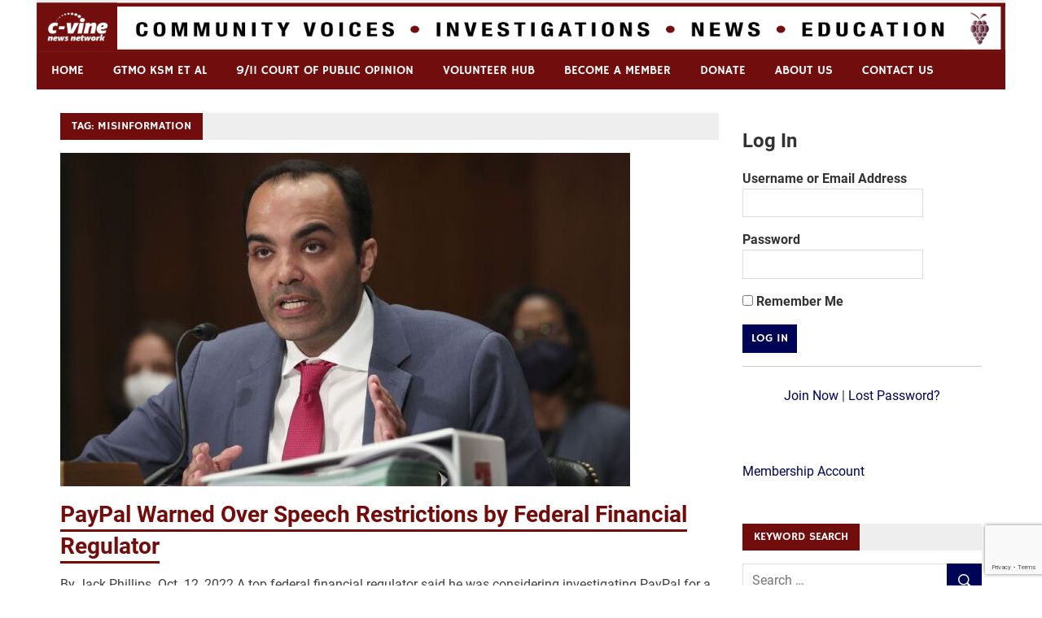

--- FILE ---
content_type: text/html; charset=UTF-8
request_url: https://c-vine.com/blog/tag/misinformation/
body_size: 65213
content:
<!DOCTYPE html>
<html lang="en-US" prefix="og: http://ogp.me/ns#">

<head>
<meta charset="UTF-8">
<meta name="viewport" content="width=device-width, initial-scale=1">
<link rel="profile" href="https://gmpg.org/xfn/11">
<link rel="pingback" href="https://c-vine.com/xmlrpc.php">

<script>!function(e,c){e[c]=e[c]+(e[c]&&" ")+"quform-js"}(document.documentElement,"className");</script><meta name='robots' content='index, follow, max-image-preview:large, max-snippet:-1, max-video-preview:-1' />
	<style>img:is([sizes="auto" i], [sizes^="auto," i]) { contain-intrinsic-size: 3000px 1500px }</style>
	<script>window._wca = window._wca || [];</script>

	<!-- This site is optimized with the Yoast SEO plugin v18.2 - https://yoast.com/wordpress/plugins/seo/ -->
	<title>misinformation Archives - C-VINE Network</title>
	<link rel="canonical" href="https://c-vine.com/blog/tag/misinformation/" />
	<meta property="og:locale" content="en_US" />
	<meta property="og:type" content="article" />
	<meta property="og:title" content="misinformation Archives - C-VINE Network" />
	<meta property="og:url" content="https://c-vine.com/blog/tag/misinformation/" />
	<meta property="og:site_name" content="C-VINE Network" />
	<meta name="twitter:card" content="summary_large_image" />
	<script type="application/ld+json" class="yoast-schema-graph">{"@context":"https://schema.org","@graph":[{"@type":"WebSite","@id":"https://c-vine.com/#website","url":"https://c-vine.com/","name":"C-VINE Network","description":"Commentary &amp; Analysis","potentialAction":[{"@type":"SearchAction","target":{"@type":"EntryPoint","urlTemplate":"https://c-vine.com/?s={search_term_string}"},"query-input":"required name=search_term_string"}],"inLanguage":"en-US"},{"@type":"CollectionPage","@id":"https://c-vine.com/blog/tag/misinformation/#webpage","url":"https://c-vine.com/blog/tag/misinformation/","name":"misinformation Archives - C-VINE Network","isPartOf":{"@id":"https://c-vine.com/#website"},"breadcrumb":{"@id":"https://c-vine.com/blog/tag/misinformation/#breadcrumb"},"inLanguage":"en-US","potentialAction":[{"@type":"ReadAction","target":["https://c-vine.com/blog/tag/misinformation/"]}]},{"@type":"BreadcrumbList","@id":"https://c-vine.com/blog/tag/misinformation/#breadcrumb","itemListElement":[{"@type":"ListItem","position":1,"name":"Home","item":"https://c-vine.com/"},{"@type":"ListItem","position":2,"name":"misinformation"}]}]}</script>
	<!-- / Yoast SEO plugin. -->


<link rel='dns-prefetch' href='//js.stripe.com' />
<link rel='dns-prefetch' href='//stats.wp.com' />
<link rel='dns-prefetch' href='//secure.gravatar.com' />
<link rel='dns-prefetch' href='//www.google.com' />
<link rel='dns-prefetch' href='//v0.wordpress.com' />
<link rel='dns-prefetch' href='//widgets.wp.com' />
<link rel='dns-prefetch' href='//s0.wp.com' />
<link rel='dns-prefetch' href='//0.gravatar.com' />
<link rel='dns-prefetch' href='//1.gravatar.com' />
<link rel='dns-prefetch' href='//2.gravatar.com' />
<link rel="alternate" type="application/rss+xml" title="C-VINE Network &raquo; Feed" href="https://c-vine.com/feed/" />
<link rel="alternate" type="application/rss+xml" title="C-VINE Network &raquo; Comments Feed" href="https://c-vine.com/comments/feed/" />
<link rel="alternate" type="application/rss+xml" title="C-VINE Network &raquo; misinformation Tag Feed" href="https://c-vine.com/blog/tag/misinformation/feed/" />
		<!-- This site uses the Google Analytics by ExactMetrics plugin v7.10.0 - Using Analytics tracking - https://www.exactmetrics.com/ -->
							<script
				src="//www.googletagmanager.com/gtag/js?id=UA-54960391-3"  data-cfasync="false" data-wpfc-render="false" type="text/javascript" async></script>
			<script data-cfasync="false" data-wpfc-render="false" type="text/javascript">
				var em_version = '7.10.0';
				var em_track_user = true;
				var em_no_track_reason = '';
				
								var disableStrs = [
															'ga-disable-UA-54960391-3',
									];

				/* Function to detect opted out users */
				function __gtagTrackerIsOptedOut() {
					for (var index = 0; index < disableStrs.length; index++) {
						if (document.cookie.indexOf(disableStrs[index] + '=true') > -1) {
							return true;
						}
					}

					return false;
				}

				/* Disable tracking if the opt-out cookie exists. */
				if (__gtagTrackerIsOptedOut()) {
					for (var index = 0; index < disableStrs.length; index++) {
						window[disableStrs[index]] = true;
					}
				}

				/* Opt-out function */
				function __gtagTrackerOptout() {
					for (var index = 0; index < disableStrs.length; index++) {
						document.cookie = disableStrs[index] + '=true; expires=Thu, 31 Dec 2099 23:59:59 UTC; path=/';
						window[disableStrs[index]] = true;
					}
				}

				if ('undefined' === typeof gaOptout) {
					function gaOptout() {
						__gtagTrackerOptout();
					}
				}
								window.dataLayer = window.dataLayer || [];

				window.ExactMetricsDualTracker = {
					helpers: {},
					trackers: {},
				};
				if (em_track_user) {
					function __gtagDataLayer() {
						dataLayer.push(arguments);
					}

					function __gtagTracker(type, name, parameters) {
						if (!parameters) {
							parameters = {};
						}

						if (parameters.send_to) {
							__gtagDataLayer.apply(null, arguments);
							return;
						}

						if (type === 'event') {
							
														parameters.send_to = exactmetrics_frontend.ua;
							__gtagDataLayer(type, name, parameters);
													} else {
							__gtagDataLayer.apply(null, arguments);
						}
					}

					__gtagTracker('js', new Date());
					__gtagTracker('set', {
						'developer_id.dNDMyYj': true,
											});
															__gtagTracker('config', 'UA-54960391-3', {"forceSSL":"true"} );
										window.gtag = __gtagTracker;										(function () {
						/* https://developers.google.com/analytics/devguides/collection/analyticsjs/ */
						/* ga and __gaTracker compatibility shim. */
						var noopfn = function () {
							return null;
						};
						var newtracker = function () {
							return new Tracker();
						};
						var Tracker = function () {
							return null;
						};
						var p = Tracker.prototype;
						p.get = noopfn;
						p.set = noopfn;
						p.send = function () {
							var args = Array.prototype.slice.call(arguments);
							args.unshift('send');
							__gaTracker.apply(null, args);
						};
						var __gaTracker = function () {
							var len = arguments.length;
							if (len === 0) {
								return;
							}
							var f = arguments[len - 1];
							if (typeof f !== 'object' || f === null || typeof f.hitCallback !== 'function') {
								if ('send' === arguments[0]) {
									var hitConverted, hitObject = false, action;
									if ('event' === arguments[1]) {
										if ('undefined' !== typeof arguments[3]) {
											hitObject = {
												'eventAction': arguments[3],
												'eventCategory': arguments[2],
												'eventLabel': arguments[4],
												'value': arguments[5] ? arguments[5] : 1,
											}
										}
									}
									if ('pageview' === arguments[1]) {
										if ('undefined' !== typeof arguments[2]) {
											hitObject = {
												'eventAction': 'page_view',
												'page_path': arguments[2],
											}
										}
									}
									if (typeof arguments[2] === 'object') {
										hitObject = arguments[2];
									}
									if (typeof arguments[5] === 'object') {
										Object.assign(hitObject, arguments[5]);
									}
									if ('undefined' !== typeof arguments[1].hitType) {
										hitObject = arguments[1];
										if ('pageview' === hitObject.hitType) {
											hitObject.eventAction = 'page_view';
										}
									}
									if (hitObject) {
										action = 'timing' === arguments[1].hitType ? 'timing_complete' : hitObject.eventAction;
										hitConverted = mapArgs(hitObject);
										__gtagTracker('event', action, hitConverted);
									}
								}
								return;
							}

							function mapArgs(args) {
								var arg, hit = {};
								var gaMap = {
									'eventCategory': 'event_category',
									'eventAction': 'event_action',
									'eventLabel': 'event_label',
									'eventValue': 'event_value',
									'nonInteraction': 'non_interaction',
									'timingCategory': 'event_category',
									'timingVar': 'name',
									'timingValue': 'value',
									'timingLabel': 'event_label',
									'page': 'page_path',
									'location': 'page_location',
									'title': 'page_title',
								};
								for (arg in args) {
																		if (!(!args.hasOwnProperty(arg) || !gaMap.hasOwnProperty(arg))) {
										hit[gaMap[arg]] = args[arg];
									} else {
										hit[arg] = args[arg];
									}
								}
								return hit;
							}

							try {
								f.hitCallback();
							} catch (ex) {
							}
						};
						__gaTracker.create = newtracker;
						__gaTracker.getByName = newtracker;
						__gaTracker.getAll = function () {
							return [];
						};
						__gaTracker.remove = noopfn;
						__gaTracker.loaded = true;
						window['__gaTracker'] = __gaTracker;
					})();
									} else {
										console.log("");
					(function () {
						function __gtagTracker() {
							return null;
						}

						window['__gtagTracker'] = __gtagTracker;
						window['gtag'] = __gtagTracker;
					})();
									}
			</script>
				<!-- / Google Analytics by ExactMetrics -->
		<script type="text/javascript">
/* <![CDATA[ */
window._wpemojiSettings = {"baseUrl":"https:\/\/s.w.org\/images\/core\/emoji\/16.0.1\/72x72\/","ext":".png","svgUrl":"https:\/\/s.w.org\/images\/core\/emoji\/16.0.1\/svg\/","svgExt":".svg","source":{"concatemoji":"https:\/\/c-vine.com\/wp-includes\/js\/wp-emoji-release.min.js?ver=6.8.3"}};
/*! This file is auto-generated */
!function(s,n){var o,i,e;function c(e){try{var t={supportTests:e,timestamp:(new Date).valueOf()};sessionStorage.setItem(o,JSON.stringify(t))}catch(e){}}function p(e,t,n){e.clearRect(0,0,e.canvas.width,e.canvas.height),e.fillText(t,0,0);var t=new Uint32Array(e.getImageData(0,0,e.canvas.width,e.canvas.height).data),a=(e.clearRect(0,0,e.canvas.width,e.canvas.height),e.fillText(n,0,0),new Uint32Array(e.getImageData(0,0,e.canvas.width,e.canvas.height).data));return t.every(function(e,t){return e===a[t]})}function u(e,t){e.clearRect(0,0,e.canvas.width,e.canvas.height),e.fillText(t,0,0);for(var n=e.getImageData(16,16,1,1),a=0;a<n.data.length;a++)if(0!==n.data[a])return!1;return!0}function f(e,t,n,a){switch(t){case"flag":return n(e,"\ud83c\udff3\ufe0f\u200d\u26a7\ufe0f","\ud83c\udff3\ufe0f\u200b\u26a7\ufe0f")?!1:!n(e,"\ud83c\udde8\ud83c\uddf6","\ud83c\udde8\u200b\ud83c\uddf6")&&!n(e,"\ud83c\udff4\udb40\udc67\udb40\udc62\udb40\udc65\udb40\udc6e\udb40\udc67\udb40\udc7f","\ud83c\udff4\u200b\udb40\udc67\u200b\udb40\udc62\u200b\udb40\udc65\u200b\udb40\udc6e\u200b\udb40\udc67\u200b\udb40\udc7f");case"emoji":return!a(e,"\ud83e\udedf")}return!1}function g(e,t,n,a){var r="undefined"!=typeof WorkerGlobalScope&&self instanceof WorkerGlobalScope?new OffscreenCanvas(300,150):s.createElement("canvas"),o=r.getContext("2d",{willReadFrequently:!0}),i=(o.textBaseline="top",o.font="600 32px Arial",{});return e.forEach(function(e){i[e]=t(o,e,n,a)}),i}function t(e){var t=s.createElement("script");t.src=e,t.defer=!0,s.head.appendChild(t)}"undefined"!=typeof Promise&&(o="wpEmojiSettingsSupports",i=["flag","emoji"],n.supports={everything:!0,everythingExceptFlag:!0},e=new Promise(function(e){s.addEventListener("DOMContentLoaded",e,{once:!0})}),new Promise(function(t){var n=function(){try{var e=JSON.parse(sessionStorage.getItem(o));if("object"==typeof e&&"number"==typeof e.timestamp&&(new Date).valueOf()<e.timestamp+604800&&"object"==typeof e.supportTests)return e.supportTests}catch(e){}return null}();if(!n){if("undefined"!=typeof Worker&&"undefined"!=typeof OffscreenCanvas&&"undefined"!=typeof URL&&URL.createObjectURL&&"undefined"!=typeof Blob)try{var e="postMessage("+g.toString()+"("+[JSON.stringify(i),f.toString(),p.toString(),u.toString()].join(",")+"));",a=new Blob([e],{type:"text/javascript"}),r=new Worker(URL.createObjectURL(a),{name:"wpTestEmojiSupports"});return void(r.onmessage=function(e){c(n=e.data),r.terminate(),t(n)})}catch(e){}c(n=g(i,f,p,u))}t(n)}).then(function(e){for(var t in e)n.supports[t]=e[t],n.supports.everything=n.supports.everything&&n.supports[t],"flag"!==t&&(n.supports.everythingExceptFlag=n.supports.everythingExceptFlag&&n.supports[t]);n.supports.everythingExceptFlag=n.supports.everythingExceptFlag&&!n.supports.flag,n.DOMReady=!1,n.readyCallback=function(){n.DOMReady=!0}}).then(function(){return e}).then(function(){var e;n.supports.everything||(n.readyCallback(),(e=n.source||{}).concatemoji?t(e.concatemoji):e.wpemoji&&e.twemoji&&(t(e.twemoji),t(e.wpemoji)))}))}((window,document),window._wpemojiSettings);
/* ]]> */
</script>
<link rel='stylesheet' id='merlin-custom-fonts-css' href='https://c-vine.com/wp-content/themes/merlin/css/custom-fonts.css?ver=20180413' type='text/css' media='all' />
<style id='wp-emoji-styles-inline-css' type='text/css'>

	img.wp-smiley, img.emoji {
		display: inline !important;
		border: none !important;
		box-shadow: none !important;
		height: 1em !important;
		width: 1em !important;
		margin: 0 0.07em !important;
		vertical-align: -0.1em !important;
		background: none !important;
		padding: 0 !important;
	}
</style>
<style id='classic-theme-styles-inline-css' type='text/css'>
/*! This file is auto-generated */
.wp-block-button__link{color:#fff;background-color:#32373c;border-radius:9999px;box-shadow:none;text-decoration:none;padding:calc(.667em + 2px) calc(1.333em + 2px);font-size:1.125em}.wp-block-file__button{background:#32373c;color:#fff;text-decoration:none}
</style>
<link rel='stylesheet' id='mediaelement-css' href='https://c-vine.com/wp-includes/js/mediaelement/mediaelementplayer-legacy.min.css?ver=4.2.17' type='text/css' media='all' />
<link rel='stylesheet' id='wp-mediaelement-css' href='https://c-vine.com/wp-includes/js/mediaelement/wp-mediaelement.min.css?ver=6.8.3' type='text/css' media='all' />
<style id='global-styles-inline-css' type='text/css'>
:root{--wp--preset--aspect-ratio--square: 1;--wp--preset--aspect-ratio--4-3: 4/3;--wp--preset--aspect-ratio--3-4: 3/4;--wp--preset--aspect-ratio--3-2: 3/2;--wp--preset--aspect-ratio--2-3: 2/3;--wp--preset--aspect-ratio--16-9: 16/9;--wp--preset--aspect-ratio--9-16: 9/16;--wp--preset--color--black: #353535;--wp--preset--color--cyan-bluish-gray: #abb8c3;--wp--preset--color--white: #ffffff;--wp--preset--color--pale-pink: #f78da7;--wp--preset--color--vivid-red: #cf2e2e;--wp--preset--color--luminous-vivid-orange: #ff6900;--wp--preset--color--luminous-vivid-amber: #fcb900;--wp--preset--color--light-green-cyan: #7bdcb5;--wp--preset--color--vivid-green-cyan: #00d084;--wp--preset--color--pale-cyan-blue: #8ed1fc;--wp--preset--color--vivid-cyan-blue: #0693e3;--wp--preset--color--vivid-purple: #9b51e0;--wp--preset--color--primary: #2299cc;--wp--preset--color--light-gray: #f0f0f0;--wp--preset--color--dark-gray: #777777;--wp--preset--gradient--vivid-cyan-blue-to-vivid-purple: linear-gradient(135deg,rgba(6,147,227,1) 0%,rgb(155,81,224) 100%);--wp--preset--gradient--light-green-cyan-to-vivid-green-cyan: linear-gradient(135deg,rgb(122,220,180) 0%,rgb(0,208,130) 100%);--wp--preset--gradient--luminous-vivid-amber-to-luminous-vivid-orange: linear-gradient(135deg,rgba(252,185,0,1) 0%,rgba(255,105,0,1) 100%);--wp--preset--gradient--luminous-vivid-orange-to-vivid-red: linear-gradient(135deg,rgba(255,105,0,1) 0%,rgb(207,46,46) 100%);--wp--preset--gradient--very-light-gray-to-cyan-bluish-gray: linear-gradient(135deg,rgb(238,238,238) 0%,rgb(169,184,195) 100%);--wp--preset--gradient--cool-to-warm-spectrum: linear-gradient(135deg,rgb(74,234,220) 0%,rgb(151,120,209) 20%,rgb(207,42,186) 40%,rgb(238,44,130) 60%,rgb(251,105,98) 80%,rgb(254,248,76) 100%);--wp--preset--gradient--blush-light-purple: linear-gradient(135deg,rgb(255,206,236) 0%,rgb(152,150,240) 100%);--wp--preset--gradient--blush-bordeaux: linear-gradient(135deg,rgb(254,205,165) 0%,rgb(254,45,45) 50%,rgb(107,0,62) 100%);--wp--preset--gradient--luminous-dusk: linear-gradient(135deg,rgb(255,203,112) 0%,rgb(199,81,192) 50%,rgb(65,88,208) 100%);--wp--preset--gradient--pale-ocean: linear-gradient(135deg,rgb(255,245,203) 0%,rgb(182,227,212) 50%,rgb(51,167,181) 100%);--wp--preset--gradient--electric-grass: linear-gradient(135deg,rgb(202,248,128) 0%,rgb(113,206,126) 100%);--wp--preset--gradient--midnight: linear-gradient(135deg,rgb(2,3,129) 0%,rgb(40,116,252) 100%);--wp--preset--font-size--small: 13px;--wp--preset--font-size--medium: 20px;--wp--preset--font-size--large: 36px;--wp--preset--font-size--x-large: 42px;--wp--preset--spacing--20: 0.44rem;--wp--preset--spacing--30: 0.67rem;--wp--preset--spacing--40: 1rem;--wp--preset--spacing--50: 1.5rem;--wp--preset--spacing--60: 2.25rem;--wp--preset--spacing--70: 3.38rem;--wp--preset--spacing--80: 5.06rem;--wp--preset--shadow--natural: 6px 6px 9px rgba(0, 0, 0, 0.2);--wp--preset--shadow--deep: 12px 12px 50px rgba(0, 0, 0, 0.4);--wp--preset--shadow--sharp: 6px 6px 0px rgba(0, 0, 0, 0.2);--wp--preset--shadow--outlined: 6px 6px 0px -3px rgba(255, 255, 255, 1), 6px 6px rgba(0, 0, 0, 1);--wp--preset--shadow--crisp: 6px 6px 0px rgba(0, 0, 0, 1);}:where(.is-layout-flex){gap: 0.5em;}:where(.is-layout-grid){gap: 0.5em;}body .is-layout-flex{display: flex;}.is-layout-flex{flex-wrap: wrap;align-items: center;}.is-layout-flex > :is(*, div){margin: 0;}body .is-layout-grid{display: grid;}.is-layout-grid > :is(*, div){margin: 0;}:where(.wp-block-columns.is-layout-flex){gap: 2em;}:where(.wp-block-columns.is-layout-grid){gap: 2em;}:where(.wp-block-post-template.is-layout-flex){gap: 1.25em;}:where(.wp-block-post-template.is-layout-grid){gap: 1.25em;}.has-black-color{color: var(--wp--preset--color--black) !important;}.has-cyan-bluish-gray-color{color: var(--wp--preset--color--cyan-bluish-gray) !important;}.has-white-color{color: var(--wp--preset--color--white) !important;}.has-pale-pink-color{color: var(--wp--preset--color--pale-pink) !important;}.has-vivid-red-color{color: var(--wp--preset--color--vivid-red) !important;}.has-luminous-vivid-orange-color{color: var(--wp--preset--color--luminous-vivid-orange) !important;}.has-luminous-vivid-amber-color{color: var(--wp--preset--color--luminous-vivid-amber) !important;}.has-light-green-cyan-color{color: var(--wp--preset--color--light-green-cyan) !important;}.has-vivid-green-cyan-color{color: var(--wp--preset--color--vivid-green-cyan) !important;}.has-pale-cyan-blue-color{color: var(--wp--preset--color--pale-cyan-blue) !important;}.has-vivid-cyan-blue-color{color: var(--wp--preset--color--vivid-cyan-blue) !important;}.has-vivid-purple-color{color: var(--wp--preset--color--vivid-purple) !important;}.has-black-background-color{background-color: var(--wp--preset--color--black) !important;}.has-cyan-bluish-gray-background-color{background-color: var(--wp--preset--color--cyan-bluish-gray) !important;}.has-white-background-color{background-color: var(--wp--preset--color--white) !important;}.has-pale-pink-background-color{background-color: var(--wp--preset--color--pale-pink) !important;}.has-vivid-red-background-color{background-color: var(--wp--preset--color--vivid-red) !important;}.has-luminous-vivid-orange-background-color{background-color: var(--wp--preset--color--luminous-vivid-orange) !important;}.has-luminous-vivid-amber-background-color{background-color: var(--wp--preset--color--luminous-vivid-amber) !important;}.has-light-green-cyan-background-color{background-color: var(--wp--preset--color--light-green-cyan) !important;}.has-vivid-green-cyan-background-color{background-color: var(--wp--preset--color--vivid-green-cyan) !important;}.has-pale-cyan-blue-background-color{background-color: var(--wp--preset--color--pale-cyan-blue) !important;}.has-vivid-cyan-blue-background-color{background-color: var(--wp--preset--color--vivid-cyan-blue) !important;}.has-vivid-purple-background-color{background-color: var(--wp--preset--color--vivid-purple) !important;}.has-black-border-color{border-color: var(--wp--preset--color--black) !important;}.has-cyan-bluish-gray-border-color{border-color: var(--wp--preset--color--cyan-bluish-gray) !important;}.has-white-border-color{border-color: var(--wp--preset--color--white) !important;}.has-pale-pink-border-color{border-color: var(--wp--preset--color--pale-pink) !important;}.has-vivid-red-border-color{border-color: var(--wp--preset--color--vivid-red) !important;}.has-luminous-vivid-orange-border-color{border-color: var(--wp--preset--color--luminous-vivid-orange) !important;}.has-luminous-vivid-amber-border-color{border-color: var(--wp--preset--color--luminous-vivid-amber) !important;}.has-light-green-cyan-border-color{border-color: var(--wp--preset--color--light-green-cyan) !important;}.has-vivid-green-cyan-border-color{border-color: var(--wp--preset--color--vivid-green-cyan) !important;}.has-pale-cyan-blue-border-color{border-color: var(--wp--preset--color--pale-cyan-blue) !important;}.has-vivid-cyan-blue-border-color{border-color: var(--wp--preset--color--vivid-cyan-blue) !important;}.has-vivid-purple-border-color{border-color: var(--wp--preset--color--vivid-purple) !important;}.has-vivid-cyan-blue-to-vivid-purple-gradient-background{background: var(--wp--preset--gradient--vivid-cyan-blue-to-vivid-purple) !important;}.has-light-green-cyan-to-vivid-green-cyan-gradient-background{background: var(--wp--preset--gradient--light-green-cyan-to-vivid-green-cyan) !important;}.has-luminous-vivid-amber-to-luminous-vivid-orange-gradient-background{background: var(--wp--preset--gradient--luminous-vivid-amber-to-luminous-vivid-orange) !important;}.has-luminous-vivid-orange-to-vivid-red-gradient-background{background: var(--wp--preset--gradient--luminous-vivid-orange-to-vivid-red) !important;}.has-very-light-gray-to-cyan-bluish-gray-gradient-background{background: var(--wp--preset--gradient--very-light-gray-to-cyan-bluish-gray) !important;}.has-cool-to-warm-spectrum-gradient-background{background: var(--wp--preset--gradient--cool-to-warm-spectrum) !important;}.has-blush-light-purple-gradient-background{background: var(--wp--preset--gradient--blush-light-purple) !important;}.has-blush-bordeaux-gradient-background{background: var(--wp--preset--gradient--blush-bordeaux) !important;}.has-luminous-dusk-gradient-background{background: var(--wp--preset--gradient--luminous-dusk) !important;}.has-pale-ocean-gradient-background{background: var(--wp--preset--gradient--pale-ocean) !important;}.has-electric-grass-gradient-background{background: var(--wp--preset--gradient--electric-grass) !important;}.has-midnight-gradient-background{background: var(--wp--preset--gradient--midnight) !important;}.has-small-font-size{font-size: var(--wp--preset--font-size--small) !important;}.has-medium-font-size{font-size: var(--wp--preset--font-size--medium) !important;}.has-large-font-size{font-size: var(--wp--preset--font-size--large) !important;}.has-x-large-font-size{font-size: var(--wp--preset--font-size--x-large) !important;}
:where(.wp-block-post-template.is-layout-flex){gap: 1.25em;}:where(.wp-block-post-template.is-layout-grid){gap: 1.25em;}
:where(.wp-block-columns.is-layout-flex){gap: 2em;}:where(.wp-block-columns.is-layout-grid){gap: 2em;}
:root :where(.wp-block-pullquote){font-size: 1.5em;line-height: 1.6;}
</style>
<link rel='stylesheet' id='contact-form-7-css' href='https://c-vine.com/wp-content/plugins/contact-form-7/includes/css/styles.css?ver=5.5.5' type='text/css' media='all' />
<link rel='stylesheet' id='fvp-frontend-css' href='https://c-vine.com/wp-content/plugins/featured-video-plus/styles/frontend.css?ver=2.3.3' type='text/css' media='all' />
<link rel='stylesheet' id='pmpro_frontend-css' href='https://c-vine.com/wp-content/plugins/paid-memberships-pro/css/frontend.css?ver=2.7.4' type='text/css' media='screen' />
<link rel='stylesheet' id='pmpro_print-css' href='https://c-vine.com/wp-content/plugins/paid-memberships-pro/css/print.css?ver=2.7.4' type='text/css' media='print' />
<link rel='stylesheet' id='pmpro-add-paypal-express-styles-css' href='https://c-vine.com/wp-content/plugins/pmpro-add-paypal-express/css/pmpro-add-paypal-express.css?ver=6.8.3' type='text/css' media='all' />
<link rel='stylesheet' id='pmprorh_frontend-css' href='https://c-vine.com/wp-content/plugins/pmpro-mailchimp/css/pmpromc.css?ver=6.8.3' type='text/css' media='all' />
<link rel='stylesheet' id='slick-css' href='https://c-vine.com/wp-content/plugins/so-widgets-bundle/css/lib/slick.css?ver=1.8.1' type='text/css' media='all' />
<link rel='stylesheet' id='sow-carousel-basic-css' href='https://c-vine.com/wp-content/plugins/so-widgets-bundle/widgets/post-carousel/css/style.css?ver=1.30.1' type='text/css' media='all' />
<link rel='stylesheet' id='sow-post-carousel-default-852fcb0a9e6f-css' href='https://c-vine.com/wp-content/uploads/siteorigin-widgets/sow-post-carousel-default-852fcb0a9e6f.css?ver=6.8.3' type='text/css' media='all' />
<link rel='stylesheet' id='SFSImainCss-css' href='https://c-vine.com/wp-content/plugins/ultimate-social-media-icons/css/sfsi-style.css?ver=2.7.2' type='text/css' media='all' />
<link rel='stylesheet' id='woocommerce-layout-css' href='https://c-vine.com/wp-content/plugins/woocommerce/assets/css/woocommerce-layout.css?ver=10.0.4' type='text/css' media='all' />
<style id='woocommerce-layout-inline-css' type='text/css'>

	.infinite-scroll .woocommerce-pagination {
		display: none;
	}
</style>
<link rel='stylesheet' id='woocommerce-smallscreen-css' href='https://c-vine.com/wp-content/plugins/woocommerce/assets/css/woocommerce-smallscreen.css?ver=10.0.4' type='text/css' media='only screen and (max-width: 768px)' />
<link rel='stylesheet' id='woocommerce-general-css' href='https://c-vine.com/wp-content/plugins/woocommerce/assets/css/woocommerce.css?ver=10.0.4' type='text/css' media='all' />
<style id='woocommerce-inline-inline-css' type='text/css'>
.woocommerce form .form-row .required { visibility: visible; }
</style>
<link rel='stylesheet' id='wpos-slick-style-css' href='https://c-vine.com/wp-content/plugins/wp-slick-slider-and-image-carousel-pro/assets/css/slick.css?ver=1.3.1' type='text/css' media='all' />
<link rel='stylesheet' id='wpsisac-pro-public-style-css' href='https://c-vine.com/wp-content/plugins/wp-slick-slider-and-image-carousel-pro/assets/css/wpsisac-pro-public.css?ver=1.3.1' type='text/css' media='all' />
<link rel='stylesheet' id='quform-css' href='https://c-vine.com/wp-content/plugins/quform/cache/quform.1.css?ver=1753742904' type='text/css' media='all' />
<link rel='stylesheet' id='wc-gateway-ppec-frontend-css' href='https://c-vine.com/wp-content/plugins/woocommerce-gateway-paypal-express-checkout/assets/css/wc-gateway-ppec-frontend.css?ver=2.1.3' type='text/css' media='all' />
<link rel='stylesheet' id='brands-styles-css' href='https://c-vine.com/wp-content/plugins/woocommerce/assets/css/brands.css?ver=10.0.4' type='text/css' media='all' />
<link rel='stylesheet' id='widgetopts-styles-css' href='https://c-vine.com/wp-content/plugins/widget-options/assets/css/widget-options.css' type='text/css' media='all' />
<link rel='stylesheet' id='merlin-stylesheet-css' href='https://c-vine.com/wp-content/themes/merlin/style.css?ver=1.4.4' type='text/css' media='all' />
<style id='merlin-stylesheet-inline-css' type='text/css'>
.site-title, .site-description {
	position: absolute;
	clip: rect(1px, 1px, 1px, 1px);
}
</style>
<link rel='stylesheet' id='genericons-css' href='https://c-vine.com/wp-content/plugins/jetpack/_inc/genericons/genericons/genericons.css?ver=3.1' type='text/css' media='all' />
<link rel='stylesheet' id='merlin-pro-stylesheet-css' href='https://c-vine.com/wp-content/plugins/merlin-pro/css/merlin-pro.css?ver=1.0.6' type='text/css' media='all' />
<link rel='stylesheet' id='__EPYT__style-css' href='https://c-vine.com/wp-content/plugins/youtube-embed-plus/styles/ytprefs.min.css?ver=14.1.4.1' type='text/css' media='all' />
<style id='__EPYT__style-inline-css' type='text/css'>

                .epyt-gallery-thumb {
                        width: 33.333%;
                }
                
</style>
<link rel='stylesheet' id='jetpack_css-css' href='https://c-vine.com/wp-content/plugins/jetpack/css/jetpack.css?ver=10.6.2' type='text/css' media='all' />
<script type="text/javascript" src="https://c-vine.com/wp-content/plugins/google-analytics-dashboard-for-wp/assets/js/frontend-gtag.min.js?ver=7.10.0" id="exactmetrics-frontend-script-js"></script>
<script data-cfasync="false" data-wpfc-render="false" type="text/javascript" id='exactmetrics-frontend-script-js-extra'>/* <![CDATA[ */
var exactmetrics_frontend = {"js_events_tracking":"true","download_extensions":"zip,mp3,mpeg,pdf,docx,pptx,xlsx,rar","inbound_paths":"[{\"path\":\"\\\/go\\\/\",\"label\":\"affiliate\"},{\"path\":\"\\\/recommend\\\/\",\"label\":\"affiliate\"}]","home_url":"https:\/\/c-vine.com","hash_tracking":"false","ua":"UA-54960391-3","v4_id":""};/* ]]> */
</script>
<script type="text/javascript" src="https://c-vine.com/wp-includes/js/jquery/jquery.min.js?ver=3.7.1" id="jquery-core-js"></script>
<script type="text/javascript" src="https://c-vine.com/wp-includes/js/jquery/jquery-migrate.min.js?ver=3.4.1" id="jquery-migrate-js"></script>
<script type="text/javascript" src="https://c-vine.com/wp-content/plugins/featured-video-plus/js/jquery.fitvids.min.js?ver=master-2015-08" id="jquery.fitvids-js"></script>
<script type="text/javascript" id="fvp-frontend-js-extra">
/* <![CDATA[ */
var fvpdata = {"ajaxurl":"https:\/\/c-vine.com\/wp-admin\/admin-ajax.php","nonce":"b9de46a9b2","fitvids":"1","dynamic":"","overlay":"","opacity":"0.75","color":"b","width":"640"};
/* ]]> */
</script>
<script type="text/javascript" src="https://c-vine.com/wp-content/plugins/featured-video-plus/js/frontend.min.js?ver=2.3.3" id="fvp-frontend-js"></script>
<script type="text/javascript" src="https://c-vine.com/wp-content/plugins/so-widgets-bundle/js/lib/slick.min.js?ver=1.8.1" id="slick-js"></script>
<script type="text/javascript" src="https://c-vine.com/wp-content/plugins/woocommerce/assets/js/jquery-blockui/jquery.blockUI.min.js?ver=2.7.0-wc.10.0.4" id="jquery-blockui-js" defer="defer" data-wp-strategy="defer"></script>
<script type="text/javascript" id="wc-add-to-cart-js-extra">
/* <![CDATA[ */
var wc_add_to_cart_params = {"ajax_url":"\/wp-admin\/admin-ajax.php","wc_ajax_url":"\/?wc-ajax=%%endpoint%%","i18n_view_cart":"View cart","cart_url":"https:\/\/c-vine.com\/cart\/","is_cart":"","cart_redirect_after_add":"no"};
/* ]]> */
</script>
<script type="text/javascript" src="https://c-vine.com/wp-content/plugins/woocommerce/assets/js/frontend/add-to-cart.min.js?ver=10.0.4" id="wc-add-to-cart-js" defer="defer" data-wp-strategy="defer"></script>
<script type="text/javascript" src="https://c-vine.com/wp-content/plugins/woocommerce/assets/js/js-cookie/js.cookie.min.js?ver=2.1.4-wc.10.0.4" id="js-cookie-js" defer="defer" data-wp-strategy="defer"></script>
<script type="text/javascript" id="woocommerce-js-extra">
/* <![CDATA[ */
var woocommerce_params = {"ajax_url":"\/wp-admin\/admin-ajax.php","wc_ajax_url":"\/?wc-ajax=%%endpoint%%","i18n_password_show":"Show password","i18n_password_hide":"Hide password"};
/* ]]> */
</script>
<script type="text/javascript" src="https://c-vine.com/wp-content/plugins/woocommerce/assets/js/frontend/woocommerce.min.js?ver=10.0.4" id="woocommerce-js" defer="defer" data-wp-strategy="defer"></script>
<script type="text/javascript" src="https://stats.wp.com/s-202501.js" id="woocommerce-analytics-js" defer="defer" data-wp-strategy="defer"></script>
<!--[if lt IE 9]>
<script type="text/javascript" src="https://c-vine.com/wp-content/themes/merlin/js/html5shiv.min.js?ver=3.7.3" id="html5shiv-js"></script>
<![endif]-->
<script type="text/javascript" src="https://c-vine.com/wp-content/themes/merlin/js/navigation.js?ver=20160719" id="merlin-jquery-navigation-js"></script>
<script type="text/javascript" src="https://c-vine.com/wp-content/themes/merlin/js/sidebar.js?ver=6.8.3" id="merlin-jquery-sidebar-js"></script>
<script type="text/javascript" id="__ytprefs__-js-extra">
/* <![CDATA[ */
var _EPYT_ = {"ajaxurl":"https:\/\/c-vine.com\/wp-admin\/admin-ajax.php","security":"f24fd12f7e","gallery_scrolloffset":"20","eppathtoscripts":"https:\/\/c-vine.com\/wp-content\/plugins\/youtube-embed-plus\/scripts\/","eppath":"https:\/\/c-vine.com\/wp-content\/plugins\/youtube-embed-plus\/","epresponsiveselector":"[\"iframe.__youtube_prefs__\",\"iframe[src*='youtube.com']\",\"iframe[src*='youtube-nocookie.com']\",\"iframe[data-ep-src*='youtube.com']\",\"iframe[data-ep-src*='youtube-nocookie.com']\",\"iframe[data-ep-gallerysrc*='youtube.com']\"]","epdovol":"1","version":"14.1.4.1","evselector":"iframe.__youtube_prefs__[src], iframe[src*=\"youtube.com\/embed\/\"], iframe[src*=\"youtube-nocookie.com\/embed\/\"]","ajax_compat":"","ytapi_load":"light","pause_others":"","stopMobileBuffer":"1","facade_mode":"","not_live_on_channel":"","vi_active":"","vi_js_posttypes":[]};
/* ]]> */
</script>
<script type="text/javascript" src="https://c-vine.com/wp-content/plugins/youtube-embed-plus/scripts/ytprefs.min.js?ver=14.1.4.1" id="__ytprefs__-js"></script>
<link rel="https://api.w.org/" href="https://c-vine.com/wp-json/" /><link rel="alternate" title="JSON" type="application/json" href="https://c-vine.com/wp-json/wp/v2/tags/10002" /><link rel="EditURI" type="application/rsd+xml" title="RSD" href="https://c-vine.com/xmlrpc.php?rsd" />
<meta name="generator" content="WordPress 6.8.3" />
<meta name="generator" content="WooCommerce 10.0.4" />
<meta property="og:title" name="og:title" content="misinformation" />
<meta property="og:type" name="og:type" content="website" />
<meta property="og:image" name="og:image" content="https://c-vine.com/wp-content/uploads/2018/11/cropped-C-VINE-Inverse-Avatar.jpg" />
<meta property="og:description" name="og:description" content="Commentary &amp; Analysis" />
<meta property="og:locale" name="og:locale" content="en_US" />
<meta property="og:site_name" name="og:site_name" content="C-VINE Network" />
<meta property="twitter:card" name="twitter:card" content="summary" />
<meta name="follow.[base64]" content="CfZ8MujAadtsfzpWuKCA"/><style type='text/css'>img#wpstats{display:none}</style>
		<noscript><style>.woocommerce-product-gallery{ opacity: 1 !important; }</style></noscript>
	<style type="text/css">
			a, a:link, a:visited, .comment a:link, .top-navigation-toggle:after, .top-navigation-menu .submenu-dropdown-toggle:before, 
			.footer-navigation-toggle:after, .social-icons-navigation-toggle:after {
				color: #000456;
			}
			a:hover, a:focus, a:active { color: #444; }
			button, input[type="button"], input[type="reset"], input[type="submit"], .search-form .search-submit, .more-link {
				background-color: #000456;
			}
			.entry-tags .meta-tags a, .post-pagination a, .post-pagination .current, .comment-navigation a, .widget_tag_cloud .tagcloud a {
				border: 1px solid #000456;
			}
			.entry-tags .meta-tags a:hover, .entry-tags .meta-tags a:active, .post-pagination a:hover, .post-pagination .current, 
			.comment-navigation a:hover, .comment-navigation a:active, .widget_tag_cloud .tagcloud a:hover, .widget_tag_cloud .tagcloud a:active {
				background-color: #000456;
			}
			.primary-navigation, .main-navigation-toggle, .sidebar-navigation-toggle {
				background-color: #720d0d;
			}
			.main-navigation-menu a:hover, .main-navigation-menu ul, .main-navigation-menu li.current-menu-item a, 
			.main-navigation-toggle:hover, .main-navigation-toggle:active, .main-navigation-toggle:focus, 
			.sidebar-navigation-toggle:hover, .sidebar-navigation-toggle:active, .sidebar-navigation-toggle:focus {
				background-color: #a37115;
			}
			@media only screen and (max-width: 60em) {
				.main-navigation-menu a:hover, .main-navigation-menu li.current-menu-item a {
					background: none;
				}
			}
			@media only screen and (min-width: 60em) {
				.main-navigation-menu li.menu-item:hover a {
					background-color: #a37115;
				}
			}
			.site-title, .site-title a:link, .site-title a:visited, .page-title, .entry-title, .entry-title a:link, .entry-title a:visited {
				color: #720d0d;
			}
			.entry-title {
				border-bottom: 3px solid #720d0d;
			}
			.site-title a:hover, .site-title a:active, .entry-title a:hover, .entry-title a:focus, .entry-title a:active { color: #444; }
			.widget-title, .page-header .archive-title, .comments-header .comments-title, .comment-reply-title span,
			.tzwb-tabbed-content .tzwb-tabnavi li a:hover, .tzwb-tabbed-content .tzwb-tabnavi li a:active, .tzwb-tabbed-content .tzwb-tabnavi li a.current-tab { 
				background-color: #720d0d;
			}
			.widget-category-posts .widget-header .category-archive-link .category-archive-icon {
				color: #720d0d;
			}</style><style type="text/css" id="custom-background-css">
body.custom-background { background-color: #fff; }
</style>
	<link rel="icon" href="https://c-vine.com/wp-content/uploads/2018/11/cropped-C-VINE-Inverse-Avatar-32x32.jpg" sizes="32x32" />
<link rel="icon" href="https://c-vine.com/wp-content/uploads/2018/11/cropped-C-VINE-Inverse-Avatar-192x192.jpg" sizes="192x192" />
<link rel="apple-touch-icon" href="https://c-vine.com/wp-content/uploads/2018/11/cropped-C-VINE-Inverse-Avatar-180x180.jpg" />
<meta name="msapplication-TileImage" content="https://c-vine.com/wp-content/uploads/2018/11/cropped-C-VINE-Inverse-Avatar-270x270.jpg" />
</head>

<body data-rsssl=1 class="archive tag tag-misinformation tag-10002 custom-background wp-custom-logo wp-theme-merlin theme-merlin sfsi_actvite_theme_default woocommerce-no-js">

	<div id="page" class="hfeed site">

		<a class="skip-link screen-reader-text" href="#content">Skip to content</a>

		<header id="masthead" class="site-header clearfix" role="banner">

			<div id="header-top" class="header-bar-wrap">

				
	<div id="header-bar" class="header-bar clearfix">
		
				
	</div>
			</div>

			<div class="header-main clearfix">

				<div id="logo" class="site-branding clearfix">

					<a href="https://c-vine.com/" class="custom-logo-link" rel="home"><img width="6300" height="327" src="https://c-vine.com/wp-content/uploads/2018/12/cropped-Website-Headers_Main-Page-3.jpg" class="custom-logo" alt="C-VINE Network" decoding="async" fetchpriority="high" srcset="https://c-vine.com/wp-content/uploads/2018/12/cropped-Website-Headers_Main-Page-3.jpg 6300w, https://c-vine.com/wp-content/uploads/2018/12/cropped-Website-Headers_Main-Page-3-300x16.jpg 300w, https://c-vine.com/wp-content/uploads/2018/12/cropped-Website-Headers_Main-Page-3-768x40.jpg 768w, https://c-vine.com/wp-content/uploads/2018/12/cropped-Website-Headers_Main-Page-3-1024x53.jpg 1024w" sizes="(max-width: 6300px) 100vw, 6300px" /></a>					
		<p class="site-title"><a href="https://c-vine.com/" rel="home">C-VINE Network</a></p>

	                    
			<p class="site-description">Commentary &amp; Analysis</p>

		
				</div><!-- .site-branding -->

				<div class="header-widgets clearfix">

                    
				</div><!-- .header-widgets -->

			</div><!-- .header-main -->

			<nav id="main-navigation" class="primary-navigation navigation clearfix" role="navigation">
				<ul id="menu-main" class="main-navigation-menu"><li id="menu-item-54481" class="menu-item menu-item-type-post_type menu-item-object-page menu-item-home menu-item-54481"><a href="https://c-vine.com/">Home</a></li>
<li id="menu-item-61886" class="menu-item menu-item-type-post_type menu-item-object-page menu-item-has-children menu-item-61886"><a href="https://c-vine.com/gtmo-ksm-et-al/">GTMO KSM et al</a>
<ul class="sub-menu">
	<li id="menu-item-84244" class="menu-item menu-item-type-custom menu-item-object-custom menu-item-84244"><a href="https://buy.stripe.com/4gwdRP74I37hbg4145">GTMO ~ Travel Donations</a></li>
</ul>
</li>
<li id="menu-item-83924" class="menu-item menu-item-type-post_type menu-item-object-page menu-item-83924"><a href="https://c-vine.com/9-11-court-public-opinion/">9/11 Court of Public Opinion</a></li>
<li id="menu-item-57089" class="menu-item menu-item-type-post_type menu-item-object-page menu-item-57089"><a href="https://c-vine.com/volunteer/">Volunteer Hub</a></li>
<li id="menu-item-83935" class="menu-item menu-item-type-post_type menu-item-object-page menu-item-83935"><a href="https://c-vine.com/membership-account/membership-levels/">Become a Member</a></li>
<li id="menu-item-80437" class="menu-item menu-item-type-custom menu-item-object-custom menu-item-80437"><a href="https://c-vine.com/donate-now/">Donate</a></li>
<li id="menu-item-50207" class="menu-item menu-item-type-post_type menu-item-object-page menu-item-50207"><a href="https://c-vine.com/about_us/">ABOUT US</a></li>
<li id="menu-item-52175" class="menu-item menu-item-type-post_type menu-item-object-page menu-item-52175"><a href="https://c-vine.com/contact/">Contact us</a></li>
</ul>			</nav><!-- #main-navigation -->

			
		</header><!-- #masthead -->

		<div id="content" class="site-content container clearfix">
	
	<section id="primary" class="content-area">
		<main id="main" class="site-main" role="main">
		
					
				
			<header class="page-header">
				<h1 class="archive-title">Tag: <span>misinformation</span></h1>			</header><!-- .page-header -->
			
			
			
	<article id="post-83668" class="post-83668 post type-post status-publish format-standard has-post-thumbnail hentry category-breaking-news tag-consumer-financial-protection-bureau-director-rohit-chopra tag-david-marcus tag-elon-musk tag-epoch-times tag-financial-regulator tag-misinformation tag-paypal-f pmpro-has-access">
		
		
		<a href="https://c-vine.com/blog/paypal-warned-over-speech-restrictions-by-federal-financial-regulator/" rel="bookmark">
			<img width="700" height="410" src="https://c-vine.com/wp-content/uploads/2022/10/GettyImages-1393837577aa-700x420-1-700x410.jpg" class="attachment-post-thumbnail size-post-thumbnail wp-post-image" alt="" decoding="async" />		</a>

		
		<header class="entry-header">

			<h2 class="entry-title"><a href="https://c-vine.com/blog/paypal-warned-over-speech-restrictions-by-federal-financial-regulator/" rel="bookmark">PayPal Warned Over Speech Restrictions by Federal Financial Regulator</a></h2>			
					
		</header><!-- .entry-header -->

		<div class="entry-content clearfix">
			<p>By Jack Phillips  Oct. 12, 2022 A top federal financial regulator said he was considering investigating PayPal for a policy that it has now rescinded that would fine users $2,500 for spreading “misinformation.” [&hellip;]</p>
			
			<a href="https://c-vine.com/blog/paypal-warned-over-speech-restrictions-by-federal-financial-regulator/" class="more-link">Read more</a>

				</div><!-- .entry-content -->
		
		<footer class="entry-footer">
			
						
		</footer><!-- .entry-footer -->


	</article>
	<article id="post-83096" class="post-83096 post type-post status-publish format-standard has-post-thumbnail hentry category-breaking-news tag-antithesis-of-conservatism tag-collude tag-conspiracy tag-epoch-times tag-misinformation tag-news-media-alliance tag-senate-bill tag-senate-judiciary-subcommittee tag-the-journalism-competition-and-protection-act-jcpa tag-xtremism pmpro-has-access">
		
		
		<a href="https://c-vine.com/blog/new-bill-raises-fears-of-big-tech-media-collusion-against-independent-outlets/" rel="bookmark">
			<img width="700" height="410" src="https://c-vine.com/wp-content/uploads/2022/09/klobuchar-700x420-1-700x410.jpg" class="attachment-post-thumbnail size-post-thumbnail wp-post-image" alt="" decoding="async" />		</a>

		
		<header class="entry-header">

			<h2 class="entry-title"><a href="https://c-vine.com/blog/new-bill-raises-fears-of-big-tech-media-collusion-against-independent-outlets/" rel="bookmark">New Bill Raises Fears of Big Tech–Media Collusion Against Independent Outlets</a></h2>			
					
		</header><!-- .entry-header -->

		<div class="entry-content clearfix">
			<p>By Joseph Lord September 7, 2022 Updated: September 7, 2022 A Senate bill is raising fears among some for its potential to enable Big Tech and mainstream media outlets to [&hellip;]</p>
			
			<a href="https://c-vine.com/blog/new-bill-raises-fears-of-big-tech-media-collusion-against-independent-outlets/" class="more-link">Read more</a>

				</div><!-- .entry-content -->
		
		<footer class="entry-footer">
			
						
		</footer><!-- .entry-footer -->


	</article>
	<article id="post-76978" class="post-76978 post type-post status-publish format-standard has-post-thumbnail hentry category-breaking-news tag-c-vine-news-network tag-cognizant tag-eliminate-problem-groups tag-facebook tag-facebook-vp-of-engineering tag-harmful-content tag-hate-speech tag-limit-group-visibility tag-mark-zuckerberg tag-misinformation tag-new-group-members-will-be-forewarned-about-violations tag-rep-devin-nunes-r-calif tag-silence-conservatives tag-social-media-censorship tag-tom-alison tag-whistleblower-ryan-hartwig tag-wordpress pmpro-has-access">
		
		
		<a href="https://c-vine.com/blog/censorship-and-socialism-facebook-to-add-warnings-limit-visibility-of-groups-that-violate-platform-rules/" rel="bookmark">
			<img width="800" height="410" src="https://c-vine.com/wp-content/uploads/2021/03/Zuckerberg-800x410.jpg" class="attachment-post-thumbnail size-post-thumbnail wp-post-image" alt="" decoding="async" />		</a>

		
		<header class="entry-header">

			<h2 class="entry-title"><a href="https://c-vine.com/blog/censorship-and-socialism-facebook-to-add-warnings-limit-visibility-of-groups-that-violate-platform-rules/" rel="bookmark">Censorship and socialism: Facebook to Add Warnings, Limit Visibility of Groups That Violate Platform Rules</a></h2>			
					
		</header><!-- .entry-header -->

		<div class="entry-content clearfix">
			<p>&nbsp; By Isabel van Brugen  March 18, 2021 Updated: March 18, 2021 Facebook announced Wednesday that it has implemented a number of changes on the social media platform that seek [&hellip;]</p>
			
			<a href="https://c-vine.com/blog/censorship-and-socialism-facebook-to-add-warnings-limit-visibility-of-groups-that-violate-platform-rules/" class="more-link">Read more</a>

				</div><!-- .entry-content -->
		
		<footer class="entry-footer">
			
						
		</footer><!-- .entry-footer -->


	</article>			
		</main><!-- #main -->
	</section><!-- #primary -->

		<section id="secondary" class="sidebar widget-area clearfix" role="complementary">

				
		
		<aside id="pmpro-member-login-2" class="widget widget_pmpro_member_login clearfix">				<div class="pmpro_login_wrap">
					<h3>Log In</h3>					<form name="loginform" id="loginform" action="https://c-vine.com/wp-login.php" method="post"><input type="hidden" name="pmpro_login_form_used" value="1" /><p class="login-username">
				<label for="user_login">Username or Email Address</label>
				<input type="text" name="log" id="user_login" autocomplete="username" class="input" value="" size="20" />
			</p><p class="login-password">
				<label for="user_pass">Password</label>
				<input type="password" name="pwd" id="user_pass" autocomplete="current-password" spellcheck="false" class="input" value="" size="20" />
			</p><p class="login-remember"><label><input name="rememberme" type="checkbox" id="rememberme" value="forever" /> Remember Me</label></p><p class="login-submit">
				<input type="submit" name="wp-submit" id="wp-submit" class="button button-primary" value="Log In" />
				<input type="hidden" name="redirect_to" value="https://c-vine.com/blog/tag/misinformation/" />
			</p></form>	<hr />
	<p class="pmpro_actions_nav">
		<a href="https://c-vine.com/membership-account/membership-levels/">Join Now</a> | <a href="https://c-vine.com/wp-login.php?action=reset_pass">Lost Password?</a>	</p> <!-- end pmpro_actions_nav -->
					</div> <!-- end pmpro_login_wrap -->
				
				</aside>			
		<aside id="text-15" class="widget widget_text clearfix">			<div class="textwidget"><p><a href="https://c-vine.com/membership-account">Membership Account</a></p>
</div>
		</aside><aside id="search-5" class="widget widget_search clearfix"><div class="widget-header"><h3 class="widget-title">Keyword Search</h3></div>
	<form role="search" method="get" class="search-form" action="https://c-vine.com/">
		<label>
			<span class="screen-reader-text">Search for:</span>
			<input type="search" class="search-field" placeholder="Search &hellip;" value="" name="s">
		</label>
		<button type="submit" class="search-submit">
			<span class="genericon-search"></span>
		</button>
	</form>

</aside><aside id="custom_html-3" class="widget_text widget widget_custom_html clearfix"><div class="widget-header"><h3 class="widget-title">Subscribe to C-VINE.com</h3></div><div class="textwidget custom-html-widget"><p>
<a href="https://c-vine.com/membership-account/membership-levels/" style="color: #822b29">Become a C-VINE member</a> to help support our website and Volunteers and receive our weekly Newsletter.

Be aware, our website is free for all to view at any time.
</p>

<p>
	<a href="https://c-vine.com/membership-account/membership-levels/" style="color: #822b29">Join Now!</a></p></div></aside><aside id="blog_subscription-2" class="widget widget_blog_subscription jetpack_subscription_widget clearfix"><div class="widget-header"><h3 class="widget-title"></h3></div>
			<form action="#" method="post" accept-charset="utf-8" id="subscribe-blog-blog_subscription-2">
				                    <div id="subscribe-text"><p>Or, if you would simply like to receive e-mail notifications when our citizen journalists post new articles, enter your e-mail address below.</p>
</div>                    <p id="subscribe-email">
                        <label id="jetpack-subscribe-label"
							class="screen-reader-text"
							for="subscribe-field-blog_subscription-2">
							Email Address                        </label>
                        <input type="email" name="email" required="required"
                        			                                                value=""
							id="subscribe-field-blog_subscription-2"
                            placeholder="Email Address"
                        />
                    </p>

					<p id="subscribe-submit"
											>
                        <input type="hidden" name="action" value="subscribe"/>
                        <input type="hidden" name="source" value="https://c-vine.com/blog/tag/misinformation/"/>
                        <input type="hidden" name="sub-type" value="widget"/>
						<input type="hidden" name="redirect_fragment" value="subscribe-blog-blog_subscription-2"/>
						                        <button type="submit"
	                        	                            class="wp-block-button__link"
                            		                    	                        name="jetpack_subscriptions_widget"
	                    >
	                        Get Notified                        </button>
                    </p>
				            </form>
		
</aside><aside id="text-16" class="widget widget_text clearfix"><div class="widget-header"><h3 class="widget-title">C-VINE Social Media ~ Join Us!</h3></div>			<div class="textwidget"><p><a href="https://truthsocial.com/@LindaForsythe"><img decoding="async" style="width: 60px; float: left; margin-right: 10px;" src="https://c-vine.com/wp-content/uploads/2022/12/Truth-Social-Avatar.jpg" /></a><br />
<a href="https://rumble.com/user/CVINE"><img decoding="async" style="width: 60px; float: left; margin-top: -20px; margin-right: 10px;" src="https://c-vine.com/wp-content/uploads/2021/03/Social_Media_Icons_Rumble.jpg" /></a><br />
<a href="https://t.me/CVINENEWS"><img decoding="async" style="width: 60px; float: left; margin-top: -50px; margin-right: 10px;" src="https://c-vine.com/wp-content/uploads/2021/03/Social_Media_Icons_Telgram.jpg" /></a><br />
<a href="https://www.youtube.com/c/CVINENewsNetwork/videos"><img decoding="async" style="width: 60px; float:left; margin-right:10px;" src="https://c-vine.com/wp-content/uploads/2021/03/Social_Media_Icons_YouTube.jpg" /></a><br />
<a href="https://www.twitter.com/Linda4CVINE"><img decoding="async" style="width: 60px; margin-top:-20px;" src="https://c-vine.com/wp-content/uploads/2022/12/twitterlogo_55acee.jpg" /></a></p>
</div>
		</aside>
	</section><!-- #secondary -->

	</div><!-- #content -->

	
	<footer id="colophon" class="site-footer clearfix" role="contentinfo">

    
    <div id="footer-text" class="site-info">
        Copyright ©2025-26 c-vine.com  - c-vinenetwork.com 
 -  cvinenewsnetwork.com - c-vinevillage.com and all its subdomains  are divisions of C-VINE International Foundation Charitable Trust.

In accordance with Title 17 U.S.C. Section 107, the material on this site
is distributed without profit to those who have expressed a prior interest
in receiving the included information for research and educational purposes.

For more information go to: 
<a href="http://www.law.cornell.edu/uscode/17/107.shtml">
http://www.law.cornell.edu/uscode/17/107.shtml</a>.
If you wish to use copyrighted material from this site for purposes
of your own that go beyond ‘fair use’, you must obtain permission
from the copyright owner.    </div><!-- .site-info -->

	</footer><!-- #colophon -->

</div><!-- #page -->

<script type="speculationrules">
{"prefetch":[{"source":"document","where":{"and":[{"href_matches":"\/*"},{"not":{"href_matches":["\/wp-*.php","\/wp-admin\/*","\/wp-content\/uploads\/*","\/wp-content\/*","\/wp-content\/plugins\/*","\/wp-content\/themes\/merlin\/*","\/*\\?(.+)"]}},{"not":{"selector_matches":"a[rel~=\"nofollow\"]"}},{"not":{"selector_matches":".no-prefetch, .no-prefetch a"}}]},"eagerness":"conservative"}]}
</script>
		<!-- Memberships powered by Paid Memberships Pro v2.7.4.
 -->
				<!--facebook like and share js -->
			<div id="fb-root"></div>
			<script>
				(function(d, s, id) {
					var js, fjs = d.getElementsByTagName(s)[0];
					if (d.getElementById(id)) return;
					js = d.createElement(s);
					js.id = id;
					js.src = "//connect.facebook.net/en_US/sdk.js#xfbml=1&version=v2.5";
					fjs.parentNode.insertBefore(js, fjs);
				}(document, 'script', 'facebook-jssdk'));
			</script>
		<script>
window.addEventListener('sfsi_functions_loaded', function() {
    if (typeof sfsi_responsive_toggle == 'function') {
        sfsi_responsive_toggle(0);
        // console.log('sfsi_responsive_toggle');

    }
})
</script>
    <script>
        window.addEventListener('sfsi_functions_loaded', function() {
            if (typeof sfsi_plugin_version == 'function') {
                sfsi_plugin_version(2.72);
            }
        });

        function sfsi_processfurther(ref) {
            var feed_id = '[base64]';
            var feedtype = 8;
            var email = jQuery(ref).find('input[name="email"]').val();
            var filter = /^([a-zA-Z0-9_\.\-])+\@(([a-zA-Z0-9\-])+\.)+([a-zA-Z0-9]{2,4})+$/;
            if ((email != "Enter your email") && (filter.test(email))) {
                if (feedtype == "8") {
                    var url = "https://api.follow.it/subscription-form/" + feed_id + "/" + feedtype;
                    window.open(url, "popupwindow", "scrollbars=yes,width=1080,height=760");
                    return true;
                }
            } else {
                alert("Please enter email address");
                jQuery(ref).find('input[name="email"]').focus();
                return false;
            }
        }
    </script>
    <style type="text/css" aria-selected="true">
        .sfsi_subscribe_Popinner {
            width: 100% !important;

            height: auto !important;

            padding: 18px 0px !important;

            background-color: #ffffff !important;
        }
        .sfsi_subscribe_Popinner form {
            margin: 0 20px !important;
        }
        .sfsi_subscribe_Popinner h5 {
            font-family: Helvetica,Arial,sans-serif !important;

            font-weight: bold !important;

            color: #000000 !important;

            font-size: 16px !important;

            text-align: center !important;
            margin: 0 0 10px !important;
            padding: 0 !important;
        }
        .sfsi_subscription_form_field {
            margin: 5px 0 !important;
            width: 100% !important;
            display: inline-flex;
            display: -webkit-inline-flex;
        }

        .sfsi_subscription_form_field input {
            width: 100% !important;
            padding: 10px 0px !important;
        }

        .sfsi_subscribe_Popinner input[type=email] {
            font-family: Helvetica,Arial,sans-serif !important;

            font-style: normal !important;

            color: #000000 !important;

            font-size: 14px !important;

            text-align: center !important;
        }

        .sfsi_subscribe_Popinner input[type=email]::-webkit-input-placeholder {

            font-family: Helvetica,Arial,sans-serif !important;

            font-style: normal !important;

            color: #000000 !important;

            font-size: 14px !important;

            text-align: center !important;
        }
        .sfsi_subscribe_Popinner input[type=email]:-moz-placeholder {
            /* Firefox 18- */

            font-family: Helvetica,Arial,sans-serif !important;

            font-style: normal !important;

            color: #000000 !important;

            font-size: 14px !important;

            text-align: center !important;

        }

        .sfsi_subscribe_Popinner input[type=email]::-moz-placeholder {
            /* Firefox 19+ */
            font-family: Helvetica,Arial,sans-serif !important;

            font-style: normal !important;

            color: #000000 !important;

            font-size: 14px !important;

            text-align: center !important;

        }

        .sfsi_subscribe_Popinner input[type=email]:-ms-input-placeholder {
            font-family: Helvetica,Arial,sans-serif !important;

            font-style: normal !important;

            color: #000000 !important;

            font-size: 14px !important;

            text-align: center !important;
        }

        .sfsi_subscribe_Popinner input[type=submit] {
            font-family: Helvetica,Arial,sans-serif !important;

            font-weight: bold !important;

            color: #000000 !important;

            font-size: 16px !important;

            text-align: center !important;

            background-color: #dedede !important;
        }

        .sfsi_shortcode_container {
            float: left;
        }

        .sfsi_shortcode_container .norm_row .sfsi_wDiv {
            position: relative !important;
        }

        .sfsi_shortcode_container .sfsi_holders {
            display: none;
        }

            </style>

	<script type='text/javascript'>
		(function () {
			var c = document.body.className;
			c = c.replace(/woocommerce-no-js/, 'woocommerce-js');
			document.body.className = c;
		})();
	</script>
	<link rel='stylesheet' id='wc-blocks-style-css' href='https://c-vine.com/wp-content/plugins/woocommerce/assets/client/blocks/wc-blocks.css?ver=wc-10.0.4' type='text/css' media='all' />
<link rel='stylesheet' id='so-css-merlin-css' href='https://c-vine.com/wp-content/uploads/so-css/so-css-merlin.css?ver=1561690398' type='text/css' media='all' />
<script type="text/javascript" src="https://c-vine.com/wp-includes/js/dist/vendor/wp-polyfill.min.js?ver=3.15.0" id="wp-polyfill-js"></script>
<script type="text/javascript" id="contact-form-7-js-extra">
/* <![CDATA[ */
var wpcf7 = {"api":{"root":"https:\/\/c-vine.com\/wp-json\/","namespace":"contact-form-7\/v1"},"cached":"1"};
/* ]]> */
</script>
<script type="text/javascript" src="https://c-vine.com/wp-content/plugins/contact-form-7/includes/js/index.js?ver=5.5.5" id="contact-form-7-js"></script>
<script type="text/javascript" src="https://js.stripe.com/v3/?ver=6.8.3" id="stripe-js"></script>
<script type="text/javascript" src="https://c-vine.com/wp-content/plugins/so-widgets-bundle/js/carousel.min.js?ver=1.30.1" id="sow-carousel-js"></script>
<script type="text/javascript" src="https://c-vine.com/wp-content/plugins/so-widgets-bundle/widgets/post-carousel/js/script.min.js?ver=1.30.1" id="sow-post-carousel-js"></script>
<script type="text/javascript" src="https://c-vine.com/wp-includes/js/jquery/ui/core.min.js?ver=1.13.3" id="jquery-ui-core-js"></script>
<script type="text/javascript" src="https://c-vine.com/wp-content/plugins/ultimate-social-media-icons/js/shuffle/modernizr.custom.min.js?ver=6.8.3" id="SFSIjqueryModernizr-js"></script>
<script type="text/javascript" src="https://c-vine.com/wp-content/plugins/ultimate-social-media-icons/js/shuffle/jquery.shuffle.min.js?ver=6.8.3" id="SFSIjqueryShuffle-js"></script>
<script type="text/javascript" src="https://c-vine.com/wp-content/plugins/ultimate-social-media-icons/js/shuffle/random-shuffle-min.js?ver=6.8.3" id="SFSIjqueryrandom-shuffle-js"></script>
<script type="text/javascript" id="SFSICustomJs-js-extra">
/* <![CDATA[ */
var sfsi_icon_ajax_object = {"ajax_url":"https:\/\/c-vine.com\/wp-admin\/admin-ajax.php","plugin_url":"https:\/\/c-vine.com\/wp-content\/plugins\/ultimate-social-media-icons\/"};
/* ]]> */
</script>
<script type="text/javascript" src="https://c-vine.com/wp-content/plugins/ultimate-social-media-icons/js/custom.js?ver=2.7.2" id="SFSICustomJs-js"></script>
<script type="text/javascript" id="quform-js-extra">
/* <![CDATA[ */
var quformL10n = [];
quformL10n = {"pluginUrl":"https:\/\/c-vine.com\/wp-content\/plugins\/quform","ajaxUrl":"https:\/\/c-vine.com\/wp-admin\/admin-ajax.php","ajaxError":"Ajax error","errorMessageTitle":"There was a problem","removeFile":"Remove","supportPageCaching":true};
/* ]]> */
</script>
<script type="text/javascript" src="https://c-vine.com/wp-content/plugins/quform/cache/quform.1.js?ver=1753742904" id="quform-js"></script>
<script type="text/javascript" src="https://c-vine.com/wp-content/plugins/woocommerce/assets/js/sourcebuster/sourcebuster.min.js?ver=10.0.4" id="sourcebuster-js-js"></script>
<script type="text/javascript" id="wc-order-attribution-js-extra">
/* <![CDATA[ */
var wc_order_attribution = {"params":{"lifetime":1.0000000000000000818030539140313095458623138256371021270751953125e-5,"session":30,"base64":false,"ajaxurl":"https:\/\/c-vine.com\/wp-admin\/admin-ajax.php","prefix":"wc_order_attribution_","allowTracking":true},"fields":{"source_type":"current.typ","referrer":"current_add.rf","utm_campaign":"current.cmp","utm_source":"current.src","utm_medium":"current.mdm","utm_content":"current.cnt","utm_id":"current.id","utm_term":"current.trm","utm_source_platform":"current.plt","utm_creative_format":"current.fmt","utm_marketing_tactic":"current.tct","session_entry":"current_add.ep","session_start_time":"current_add.fd","session_pages":"session.pgs","session_count":"udata.vst","user_agent":"udata.uag"}};
/* ]]> */
</script>
<script type="text/javascript" src="https://c-vine.com/wp-content/plugins/woocommerce/assets/js/frontend/order-attribution.min.js?ver=10.0.4" id="wc-order-attribution-js"></script>
<script type="text/javascript" src="https://c-vine.com/wp-content/plugins/woocommerce-gateway-paypal-express-checkout/assets/js/wc-gateway-ppec-order-review.js?ver=2.1.3" id="wc-gateway-ppec-order-review-js"></script>
<script type="text/javascript" src="https://www.google.com/recaptcha/api.js?render=6Lc06tEUAAAAAPH0r1DicDHqa7iz-U-jD6nFjKfF&amp;ver=3.0" id="google-recaptcha-js"></script>
<script type="text/javascript" id="wpcf7-recaptcha-js-extra">
/* <![CDATA[ */
var wpcf7_recaptcha = {"sitekey":"6Lc06tEUAAAAAPH0r1DicDHqa7iz-U-jD6nFjKfF","actions":{"homepage":"homepage","contactform":"contactform"}};
/* ]]> */
</script>
<script type="text/javascript" src="https://c-vine.com/wp-content/plugins/contact-form-7/modules/recaptcha/index.js?ver=5.5.5" id="wpcf7-recaptcha-js"></script>
<script type="text/javascript" src="https://c-vine.com/wp-content/plugins/youtube-embed-plus/scripts/fitvids.min.js?ver=14.1.4.1" id="__ytprefsfitvids__-js"></script>
<script src='https://stats.wp.com/e-202501.js' defer></script>
<script>
	_stq = window._stq || [];
	_stq.push([ 'view', {v:'ext',j:'1:10.6.2',blog:'194482070',post:'0',tz:'-7',srv:'c-vine.com'} ]);
	_stq.push([ 'clickTrackerInit', '194482070', '0' ]);
</script>

</body>
</html>


--- FILE ---
content_type: text/html; charset=utf-8
request_url: https://www.google.com/recaptcha/api2/anchor?ar=1&k=6Lc06tEUAAAAAPH0r1DicDHqa7iz-U-jD6nFjKfF&co=aHR0cHM6Ly9jLXZpbmUuY29tOjQ0Mw..&hl=en&v=7gg7H51Q-naNfhmCP3_R47ho&size=invisible&anchor-ms=20000&execute-ms=30000&cb=lpldlahk6ucr
body_size: 48243
content:
<!DOCTYPE HTML><html dir="ltr" lang="en"><head><meta http-equiv="Content-Type" content="text/html; charset=UTF-8">
<meta http-equiv="X-UA-Compatible" content="IE=edge">
<title>reCAPTCHA</title>
<style type="text/css">
/* cyrillic-ext */
@font-face {
  font-family: 'Roboto';
  font-style: normal;
  font-weight: 400;
  font-stretch: 100%;
  src: url(//fonts.gstatic.com/s/roboto/v48/KFO7CnqEu92Fr1ME7kSn66aGLdTylUAMa3GUBHMdazTgWw.woff2) format('woff2');
  unicode-range: U+0460-052F, U+1C80-1C8A, U+20B4, U+2DE0-2DFF, U+A640-A69F, U+FE2E-FE2F;
}
/* cyrillic */
@font-face {
  font-family: 'Roboto';
  font-style: normal;
  font-weight: 400;
  font-stretch: 100%;
  src: url(//fonts.gstatic.com/s/roboto/v48/KFO7CnqEu92Fr1ME7kSn66aGLdTylUAMa3iUBHMdazTgWw.woff2) format('woff2');
  unicode-range: U+0301, U+0400-045F, U+0490-0491, U+04B0-04B1, U+2116;
}
/* greek-ext */
@font-face {
  font-family: 'Roboto';
  font-style: normal;
  font-weight: 400;
  font-stretch: 100%;
  src: url(//fonts.gstatic.com/s/roboto/v48/KFO7CnqEu92Fr1ME7kSn66aGLdTylUAMa3CUBHMdazTgWw.woff2) format('woff2');
  unicode-range: U+1F00-1FFF;
}
/* greek */
@font-face {
  font-family: 'Roboto';
  font-style: normal;
  font-weight: 400;
  font-stretch: 100%;
  src: url(//fonts.gstatic.com/s/roboto/v48/KFO7CnqEu92Fr1ME7kSn66aGLdTylUAMa3-UBHMdazTgWw.woff2) format('woff2');
  unicode-range: U+0370-0377, U+037A-037F, U+0384-038A, U+038C, U+038E-03A1, U+03A3-03FF;
}
/* math */
@font-face {
  font-family: 'Roboto';
  font-style: normal;
  font-weight: 400;
  font-stretch: 100%;
  src: url(//fonts.gstatic.com/s/roboto/v48/KFO7CnqEu92Fr1ME7kSn66aGLdTylUAMawCUBHMdazTgWw.woff2) format('woff2');
  unicode-range: U+0302-0303, U+0305, U+0307-0308, U+0310, U+0312, U+0315, U+031A, U+0326-0327, U+032C, U+032F-0330, U+0332-0333, U+0338, U+033A, U+0346, U+034D, U+0391-03A1, U+03A3-03A9, U+03B1-03C9, U+03D1, U+03D5-03D6, U+03F0-03F1, U+03F4-03F5, U+2016-2017, U+2034-2038, U+203C, U+2040, U+2043, U+2047, U+2050, U+2057, U+205F, U+2070-2071, U+2074-208E, U+2090-209C, U+20D0-20DC, U+20E1, U+20E5-20EF, U+2100-2112, U+2114-2115, U+2117-2121, U+2123-214F, U+2190, U+2192, U+2194-21AE, U+21B0-21E5, U+21F1-21F2, U+21F4-2211, U+2213-2214, U+2216-22FF, U+2308-230B, U+2310, U+2319, U+231C-2321, U+2336-237A, U+237C, U+2395, U+239B-23B7, U+23D0, U+23DC-23E1, U+2474-2475, U+25AF, U+25B3, U+25B7, U+25BD, U+25C1, U+25CA, U+25CC, U+25FB, U+266D-266F, U+27C0-27FF, U+2900-2AFF, U+2B0E-2B11, U+2B30-2B4C, U+2BFE, U+3030, U+FF5B, U+FF5D, U+1D400-1D7FF, U+1EE00-1EEFF;
}
/* symbols */
@font-face {
  font-family: 'Roboto';
  font-style: normal;
  font-weight: 400;
  font-stretch: 100%;
  src: url(//fonts.gstatic.com/s/roboto/v48/KFO7CnqEu92Fr1ME7kSn66aGLdTylUAMaxKUBHMdazTgWw.woff2) format('woff2');
  unicode-range: U+0001-000C, U+000E-001F, U+007F-009F, U+20DD-20E0, U+20E2-20E4, U+2150-218F, U+2190, U+2192, U+2194-2199, U+21AF, U+21E6-21F0, U+21F3, U+2218-2219, U+2299, U+22C4-22C6, U+2300-243F, U+2440-244A, U+2460-24FF, U+25A0-27BF, U+2800-28FF, U+2921-2922, U+2981, U+29BF, U+29EB, U+2B00-2BFF, U+4DC0-4DFF, U+FFF9-FFFB, U+10140-1018E, U+10190-1019C, U+101A0, U+101D0-101FD, U+102E0-102FB, U+10E60-10E7E, U+1D2C0-1D2D3, U+1D2E0-1D37F, U+1F000-1F0FF, U+1F100-1F1AD, U+1F1E6-1F1FF, U+1F30D-1F30F, U+1F315, U+1F31C, U+1F31E, U+1F320-1F32C, U+1F336, U+1F378, U+1F37D, U+1F382, U+1F393-1F39F, U+1F3A7-1F3A8, U+1F3AC-1F3AF, U+1F3C2, U+1F3C4-1F3C6, U+1F3CA-1F3CE, U+1F3D4-1F3E0, U+1F3ED, U+1F3F1-1F3F3, U+1F3F5-1F3F7, U+1F408, U+1F415, U+1F41F, U+1F426, U+1F43F, U+1F441-1F442, U+1F444, U+1F446-1F449, U+1F44C-1F44E, U+1F453, U+1F46A, U+1F47D, U+1F4A3, U+1F4B0, U+1F4B3, U+1F4B9, U+1F4BB, U+1F4BF, U+1F4C8-1F4CB, U+1F4D6, U+1F4DA, U+1F4DF, U+1F4E3-1F4E6, U+1F4EA-1F4ED, U+1F4F7, U+1F4F9-1F4FB, U+1F4FD-1F4FE, U+1F503, U+1F507-1F50B, U+1F50D, U+1F512-1F513, U+1F53E-1F54A, U+1F54F-1F5FA, U+1F610, U+1F650-1F67F, U+1F687, U+1F68D, U+1F691, U+1F694, U+1F698, U+1F6AD, U+1F6B2, U+1F6B9-1F6BA, U+1F6BC, U+1F6C6-1F6CF, U+1F6D3-1F6D7, U+1F6E0-1F6EA, U+1F6F0-1F6F3, U+1F6F7-1F6FC, U+1F700-1F7FF, U+1F800-1F80B, U+1F810-1F847, U+1F850-1F859, U+1F860-1F887, U+1F890-1F8AD, U+1F8B0-1F8BB, U+1F8C0-1F8C1, U+1F900-1F90B, U+1F93B, U+1F946, U+1F984, U+1F996, U+1F9E9, U+1FA00-1FA6F, U+1FA70-1FA7C, U+1FA80-1FA89, U+1FA8F-1FAC6, U+1FACE-1FADC, U+1FADF-1FAE9, U+1FAF0-1FAF8, U+1FB00-1FBFF;
}
/* vietnamese */
@font-face {
  font-family: 'Roboto';
  font-style: normal;
  font-weight: 400;
  font-stretch: 100%;
  src: url(//fonts.gstatic.com/s/roboto/v48/KFO7CnqEu92Fr1ME7kSn66aGLdTylUAMa3OUBHMdazTgWw.woff2) format('woff2');
  unicode-range: U+0102-0103, U+0110-0111, U+0128-0129, U+0168-0169, U+01A0-01A1, U+01AF-01B0, U+0300-0301, U+0303-0304, U+0308-0309, U+0323, U+0329, U+1EA0-1EF9, U+20AB;
}
/* latin-ext */
@font-face {
  font-family: 'Roboto';
  font-style: normal;
  font-weight: 400;
  font-stretch: 100%;
  src: url(//fonts.gstatic.com/s/roboto/v48/KFO7CnqEu92Fr1ME7kSn66aGLdTylUAMa3KUBHMdazTgWw.woff2) format('woff2');
  unicode-range: U+0100-02BA, U+02BD-02C5, U+02C7-02CC, U+02CE-02D7, U+02DD-02FF, U+0304, U+0308, U+0329, U+1D00-1DBF, U+1E00-1E9F, U+1EF2-1EFF, U+2020, U+20A0-20AB, U+20AD-20C0, U+2113, U+2C60-2C7F, U+A720-A7FF;
}
/* latin */
@font-face {
  font-family: 'Roboto';
  font-style: normal;
  font-weight: 400;
  font-stretch: 100%;
  src: url(//fonts.gstatic.com/s/roboto/v48/KFO7CnqEu92Fr1ME7kSn66aGLdTylUAMa3yUBHMdazQ.woff2) format('woff2');
  unicode-range: U+0000-00FF, U+0131, U+0152-0153, U+02BB-02BC, U+02C6, U+02DA, U+02DC, U+0304, U+0308, U+0329, U+2000-206F, U+20AC, U+2122, U+2191, U+2193, U+2212, U+2215, U+FEFF, U+FFFD;
}
/* cyrillic-ext */
@font-face {
  font-family: 'Roboto';
  font-style: normal;
  font-weight: 500;
  font-stretch: 100%;
  src: url(//fonts.gstatic.com/s/roboto/v48/KFO7CnqEu92Fr1ME7kSn66aGLdTylUAMa3GUBHMdazTgWw.woff2) format('woff2');
  unicode-range: U+0460-052F, U+1C80-1C8A, U+20B4, U+2DE0-2DFF, U+A640-A69F, U+FE2E-FE2F;
}
/* cyrillic */
@font-face {
  font-family: 'Roboto';
  font-style: normal;
  font-weight: 500;
  font-stretch: 100%;
  src: url(//fonts.gstatic.com/s/roboto/v48/KFO7CnqEu92Fr1ME7kSn66aGLdTylUAMa3iUBHMdazTgWw.woff2) format('woff2');
  unicode-range: U+0301, U+0400-045F, U+0490-0491, U+04B0-04B1, U+2116;
}
/* greek-ext */
@font-face {
  font-family: 'Roboto';
  font-style: normal;
  font-weight: 500;
  font-stretch: 100%;
  src: url(//fonts.gstatic.com/s/roboto/v48/KFO7CnqEu92Fr1ME7kSn66aGLdTylUAMa3CUBHMdazTgWw.woff2) format('woff2');
  unicode-range: U+1F00-1FFF;
}
/* greek */
@font-face {
  font-family: 'Roboto';
  font-style: normal;
  font-weight: 500;
  font-stretch: 100%;
  src: url(//fonts.gstatic.com/s/roboto/v48/KFO7CnqEu92Fr1ME7kSn66aGLdTylUAMa3-UBHMdazTgWw.woff2) format('woff2');
  unicode-range: U+0370-0377, U+037A-037F, U+0384-038A, U+038C, U+038E-03A1, U+03A3-03FF;
}
/* math */
@font-face {
  font-family: 'Roboto';
  font-style: normal;
  font-weight: 500;
  font-stretch: 100%;
  src: url(//fonts.gstatic.com/s/roboto/v48/KFO7CnqEu92Fr1ME7kSn66aGLdTylUAMawCUBHMdazTgWw.woff2) format('woff2');
  unicode-range: U+0302-0303, U+0305, U+0307-0308, U+0310, U+0312, U+0315, U+031A, U+0326-0327, U+032C, U+032F-0330, U+0332-0333, U+0338, U+033A, U+0346, U+034D, U+0391-03A1, U+03A3-03A9, U+03B1-03C9, U+03D1, U+03D5-03D6, U+03F0-03F1, U+03F4-03F5, U+2016-2017, U+2034-2038, U+203C, U+2040, U+2043, U+2047, U+2050, U+2057, U+205F, U+2070-2071, U+2074-208E, U+2090-209C, U+20D0-20DC, U+20E1, U+20E5-20EF, U+2100-2112, U+2114-2115, U+2117-2121, U+2123-214F, U+2190, U+2192, U+2194-21AE, U+21B0-21E5, U+21F1-21F2, U+21F4-2211, U+2213-2214, U+2216-22FF, U+2308-230B, U+2310, U+2319, U+231C-2321, U+2336-237A, U+237C, U+2395, U+239B-23B7, U+23D0, U+23DC-23E1, U+2474-2475, U+25AF, U+25B3, U+25B7, U+25BD, U+25C1, U+25CA, U+25CC, U+25FB, U+266D-266F, U+27C0-27FF, U+2900-2AFF, U+2B0E-2B11, U+2B30-2B4C, U+2BFE, U+3030, U+FF5B, U+FF5D, U+1D400-1D7FF, U+1EE00-1EEFF;
}
/* symbols */
@font-face {
  font-family: 'Roboto';
  font-style: normal;
  font-weight: 500;
  font-stretch: 100%;
  src: url(//fonts.gstatic.com/s/roboto/v48/KFO7CnqEu92Fr1ME7kSn66aGLdTylUAMaxKUBHMdazTgWw.woff2) format('woff2');
  unicode-range: U+0001-000C, U+000E-001F, U+007F-009F, U+20DD-20E0, U+20E2-20E4, U+2150-218F, U+2190, U+2192, U+2194-2199, U+21AF, U+21E6-21F0, U+21F3, U+2218-2219, U+2299, U+22C4-22C6, U+2300-243F, U+2440-244A, U+2460-24FF, U+25A0-27BF, U+2800-28FF, U+2921-2922, U+2981, U+29BF, U+29EB, U+2B00-2BFF, U+4DC0-4DFF, U+FFF9-FFFB, U+10140-1018E, U+10190-1019C, U+101A0, U+101D0-101FD, U+102E0-102FB, U+10E60-10E7E, U+1D2C0-1D2D3, U+1D2E0-1D37F, U+1F000-1F0FF, U+1F100-1F1AD, U+1F1E6-1F1FF, U+1F30D-1F30F, U+1F315, U+1F31C, U+1F31E, U+1F320-1F32C, U+1F336, U+1F378, U+1F37D, U+1F382, U+1F393-1F39F, U+1F3A7-1F3A8, U+1F3AC-1F3AF, U+1F3C2, U+1F3C4-1F3C6, U+1F3CA-1F3CE, U+1F3D4-1F3E0, U+1F3ED, U+1F3F1-1F3F3, U+1F3F5-1F3F7, U+1F408, U+1F415, U+1F41F, U+1F426, U+1F43F, U+1F441-1F442, U+1F444, U+1F446-1F449, U+1F44C-1F44E, U+1F453, U+1F46A, U+1F47D, U+1F4A3, U+1F4B0, U+1F4B3, U+1F4B9, U+1F4BB, U+1F4BF, U+1F4C8-1F4CB, U+1F4D6, U+1F4DA, U+1F4DF, U+1F4E3-1F4E6, U+1F4EA-1F4ED, U+1F4F7, U+1F4F9-1F4FB, U+1F4FD-1F4FE, U+1F503, U+1F507-1F50B, U+1F50D, U+1F512-1F513, U+1F53E-1F54A, U+1F54F-1F5FA, U+1F610, U+1F650-1F67F, U+1F687, U+1F68D, U+1F691, U+1F694, U+1F698, U+1F6AD, U+1F6B2, U+1F6B9-1F6BA, U+1F6BC, U+1F6C6-1F6CF, U+1F6D3-1F6D7, U+1F6E0-1F6EA, U+1F6F0-1F6F3, U+1F6F7-1F6FC, U+1F700-1F7FF, U+1F800-1F80B, U+1F810-1F847, U+1F850-1F859, U+1F860-1F887, U+1F890-1F8AD, U+1F8B0-1F8BB, U+1F8C0-1F8C1, U+1F900-1F90B, U+1F93B, U+1F946, U+1F984, U+1F996, U+1F9E9, U+1FA00-1FA6F, U+1FA70-1FA7C, U+1FA80-1FA89, U+1FA8F-1FAC6, U+1FACE-1FADC, U+1FADF-1FAE9, U+1FAF0-1FAF8, U+1FB00-1FBFF;
}
/* vietnamese */
@font-face {
  font-family: 'Roboto';
  font-style: normal;
  font-weight: 500;
  font-stretch: 100%;
  src: url(//fonts.gstatic.com/s/roboto/v48/KFO7CnqEu92Fr1ME7kSn66aGLdTylUAMa3OUBHMdazTgWw.woff2) format('woff2');
  unicode-range: U+0102-0103, U+0110-0111, U+0128-0129, U+0168-0169, U+01A0-01A1, U+01AF-01B0, U+0300-0301, U+0303-0304, U+0308-0309, U+0323, U+0329, U+1EA0-1EF9, U+20AB;
}
/* latin-ext */
@font-face {
  font-family: 'Roboto';
  font-style: normal;
  font-weight: 500;
  font-stretch: 100%;
  src: url(//fonts.gstatic.com/s/roboto/v48/KFO7CnqEu92Fr1ME7kSn66aGLdTylUAMa3KUBHMdazTgWw.woff2) format('woff2');
  unicode-range: U+0100-02BA, U+02BD-02C5, U+02C7-02CC, U+02CE-02D7, U+02DD-02FF, U+0304, U+0308, U+0329, U+1D00-1DBF, U+1E00-1E9F, U+1EF2-1EFF, U+2020, U+20A0-20AB, U+20AD-20C0, U+2113, U+2C60-2C7F, U+A720-A7FF;
}
/* latin */
@font-face {
  font-family: 'Roboto';
  font-style: normal;
  font-weight: 500;
  font-stretch: 100%;
  src: url(//fonts.gstatic.com/s/roboto/v48/KFO7CnqEu92Fr1ME7kSn66aGLdTylUAMa3yUBHMdazQ.woff2) format('woff2');
  unicode-range: U+0000-00FF, U+0131, U+0152-0153, U+02BB-02BC, U+02C6, U+02DA, U+02DC, U+0304, U+0308, U+0329, U+2000-206F, U+20AC, U+2122, U+2191, U+2193, U+2212, U+2215, U+FEFF, U+FFFD;
}
/* cyrillic-ext */
@font-face {
  font-family: 'Roboto';
  font-style: normal;
  font-weight: 900;
  font-stretch: 100%;
  src: url(//fonts.gstatic.com/s/roboto/v48/KFO7CnqEu92Fr1ME7kSn66aGLdTylUAMa3GUBHMdazTgWw.woff2) format('woff2');
  unicode-range: U+0460-052F, U+1C80-1C8A, U+20B4, U+2DE0-2DFF, U+A640-A69F, U+FE2E-FE2F;
}
/* cyrillic */
@font-face {
  font-family: 'Roboto';
  font-style: normal;
  font-weight: 900;
  font-stretch: 100%;
  src: url(//fonts.gstatic.com/s/roboto/v48/KFO7CnqEu92Fr1ME7kSn66aGLdTylUAMa3iUBHMdazTgWw.woff2) format('woff2');
  unicode-range: U+0301, U+0400-045F, U+0490-0491, U+04B0-04B1, U+2116;
}
/* greek-ext */
@font-face {
  font-family: 'Roboto';
  font-style: normal;
  font-weight: 900;
  font-stretch: 100%;
  src: url(//fonts.gstatic.com/s/roboto/v48/KFO7CnqEu92Fr1ME7kSn66aGLdTylUAMa3CUBHMdazTgWw.woff2) format('woff2');
  unicode-range: U+1F00-1FFF;
}
/* greek */
@font-face {
  font-family: 'Roboto';
  font-style: normal;
  font-weight: 900;
  font-stretch: 100%;
  src: url(//fonts.gstatic.com/s/roboto/v48/KFO7CnqEu92Fr1ME7kSn66aGLdTylUAMa3-UBHMdazTgWw.woff2) format('woff2');
  unicode-range: U+0370-0377, U+037A-037F, U+0384-038A, U+038C, U+038E-03A1, U+03A3-03FF;
}
/* math */
@font-face {
  font-family: 'Roboto';
  font-style: normal;
  font-weight: 900;
  font-stretch: 100%;
  src: url(//fonts.gstatic.com/s/roboto/v48/KFO7CnqEu92Fr1ME7kSn66aGLdTylUAMawCUBHMdazTgWw.woff2) format('woff2');
  unicode-range: U+0302-0303, U+0305, U+0307-0308, U+0310, U+0312, U+0315, U+031A, U+0326-0327, U+032C, U+032F-0330, U+0332-0333, U+0338, U+033A, U+0346, U+034D, U+0391-03A1, U+03A3-03A9, U+03B1-03C9, U+03D1, U+03D5-03D6, U+03F0-03F1, U+03F4-03F5, U+2016-2017, U+2034-2038, U+203C, U+2040, U+2043, U+2047, U+2050, U+2057, U+205F, U+2070-2071, U+2074-208E, U+2090-209C, U+20D0-20DC, U+20E1, U+20E5-20EF, U+2100-2112, U+2114-2115, U+2117-2121, U+2123-214F, U+2190, U+2192, U+2194-21AE, U+21B0-21E5, U+21F1-21F2, U+21F4-2211, U+2213-2214, U+2216-22FF, U+2308-230B, U+2310, U+2319, U+231C-2321, U+2336-237A, U+237C, U+2395, U+239B-23B7, U+23D0, U+23DC-23E1, U+2474-2475, U+25AF, U+25B3, U+25B7, U+25BD, U+25C1, U+25CA, U+25CC, U+25FB, U+266D-266F, U+27C0-27FF, U+2900-2AFF, U+2B0E-2B11, U+2B30-2B4C, U+2BFE, U+3030, U+FF5B, U+FF5D, U+1D400-1D7FF, U+1EE00-1EEFF;
}
/* symbols */
@font-face {
  font-family: 'Roboto';
  font-style: normal;
  font-weight: 900;
  font-stretch: 100%;
  src: url(//fonts.gstatic.com/s/roboto/v48/KFO7CnqEu92Fr1ME7kSn66aGLdTylUAMaxKUBHMdazTgWw.woff2) format('woff2');
  unicode-range: U+0001-000C, U+000E-001F, U+007F-009F, U+20DD-20E0, U+20E2-20E4, U+2150-218F, U+2190, U+2192, U+2194-2199, U+21AF, U+21E6-21F0, U+21F3, U+2218-2219, U+2299, U+22C4-22C6, U+2300-243F, U+2440-244A, U+2460-24FF, U+25A0-27BF, U+2800-28FF, U+2921-2922, U+2981, U+29BF, U+29EB, U+2B00-2BFF, U+4DC0-4DFF, U+FFF9-FFFB, U+10140-1018E, U+10190-1019C, U+101A0, U+101D0-101FD, U+102E0-102FB, U+10E60-10E7E, U+1D2C0-1D2D3, U+1D2E0-1D37F, U+1F000-1F0FF, U+1F100-1F1AD, U+1F1E6-1F1FF, U+1F30D-1F30F, U+1F315, U+1F31C, U+1F31E, U+1F320-1F32C, U+1F336, U+1F378, U+1F37D, U+1F382, U+1F393-1F39F, U+1F3A7-1F3A8, U+1F3AC-1F3AF, U+1F3C2, U+1F3C4-1F3C6, U+1F3CA-1F3CE, U+1F3D4-1F3E0, U+1F3ED, U+1F3F1-1F3F3, U+1F3F5-1F3F7, U+1F408, U+1F415, U+1F41F, U+1F426, U+1F43F, U+1F441-1F442, U+1F444, U+1F446-1F449, U+1F44C-1F44E, U+1F453, U+1F46A, U+1F47D, U+1F4A3, U+1F4B0, U+1F4B3, U+1F4B9, U+1F4BB, U+1F4BF, U+1F4C8-1F4CB, U+1F4D6, U+1F4DA, U+1F4DF, U+1F4E3-1F4E6, U+1F4EA-1F4ED, U+1F4F7, U+1F4F9-1F4FB, U+1F4FD-1F4FE, U+1F503, U+1F507-1F50B, U+1F50D, U+1F512-1F513, U+1F53E-1F54A, U+1F54F-1F5FA, U+1F610, U+1F650-1F67F, U+1F687, U+1F68D, U+1F691, U+1F694, U+1F698, U+1F6AD, U+1F6B2, U+1F6B9-1F6BA, U+1F6BC, U+1F6C6-1F6CF, U+1F6D3-1F6D7, U+1F6E0-1F6EA, U+1F6F0-1F6F3, U+1F6F7-1F6FC, U+1F700-1F7FF, U+1F800-1F80B, U+1F810-1F847, U+1F850-1F859, U+1F860-1F887, U+1F890-1F8AD, U+1F8B0-1F8BB, U+1F8C0-1F8C1, U+1F900-1F90B, U+1F93B, U+1F946, U+1F984, U+1F996, U+1F9E9, U+1FA00-1FA6F, U+1FA70-1FA7C, U+1FA80-1FA89, U+1FA8F-1FAC6, U+1FACE-1FADC, U+1FADF-1FAE9, U+1FAF0-1FAF8, U+1FB00-1FBFF;
}
/* vietnamese */
@font-face {
  font-family: 'Roboto';
  font-style: normal;
  font-weight: 900;
  font-stretch: 100%;
  src: url(//fonts.gstatic.com/s/roboto/v48/KFO7CnqEu92Fr1ME7kSn66aGLdTylUAMa3OUBHMdazTgWw.woff2) format('woff2');
  unicode-range: U+0102-0103, U+0110-0111, U+0128-0129, U+0168-0169, U+01A0-01A1, U+01AF-01B0, U+0300-0301, U+0303-0304, U+0308-0309, U+0323, U+0329, U+1EA0-1EF9, U+20AB;
}
/* latin-ext */
@font-face {
  font-family: 'Roboto';
  font-style: normal;
  font-weight: 900;
  font-stretch: 100%;
  src: url(//fonts.gstatic.com/s/roboto/v48/KFO7CnqEu92Fr1ME7kSn66aGLdTylUAMa3KUBHMdazTgWw.woff2) format('woff2');
  unicode-range: U+0100-02BA, U+02BD-02C5, U+02C7-02CC, U+02CE-02D7, U+02DD-02FF, U+0304, U+0308, U+0329, U+1D00-1DBF, U+1E00-1E9F, U+1EF2-1EFF, U+2020, U+20A0-20AB, U+20AD-20C0, U+2113, U+2C60-2C7F, U+A720-A7FF;
}
/* latin */
@font-face {
  font-family: 'Roboto';
  font-style: normal;
  font-weight: 900;
  font-stretch: 100%;
  src: url(//fonts.gstatic.com/s/roboto/v48/KFO7CnqEu92Fr1ME7kSn66aGLdTylUAMa3yUBHMdazQ.woff2) format('woff2');
  unicode-range: U+0000-00FF, U+0131, U+0152-0153, U+02BB-02BC, U+02C6, U+02DA, U+02DC, U+0304, U+0308, U+0329, U+2000-206F, U+20AC, U+2122, U+2191, U+2193, U+2212, U+2215, U+FEFF, U+FFFD;
}

</style>
<link rel="stylesheet" type="text/css" href="https://www.gstatic.com/recaptcha/releases/7gg7H51Q-naNfhmCP3_R47ho/styles__ltr.css">
<script nonce="GBcJzn2CRv3ic5ZhxZpDKg" type="text/javascript">window['__recaptcha_api'] = 'https://www.google.com/recaptcha/api2/';</script>
<script type="text/javascript" src="https://www.gstatic.com/recaptcha/releases/7gg7H51Q-naNfhmCP3_R47ho/recaptcha__en.js" nonce="GBcJzn2CRv3ic5ZhxZpDKg">
      
    </script></head>
<body><div id="rc-anchor-alert" class="rc-anchor-alert"></div>
<input type="hidden" id="recaptcha-token" value="[base64]">
<script type="text/javascript" nonce="GBcJzn2CRv3ic5ZhxZpDKg">
      recaptcha.anchor.Main.init("[\x22ainput\x22,[\x22bgdata\x22,\x22\x22,\[base64]/[base64]/bmV3IFpbdF0obVswXSk6Sz09Mj9uZXcgWlt0XShtWzBdLG1bMV0pOks9PTM/bmV3IFpbdF0obVswXSxtWzFdLG1bMl0pOks9PTQ/[base64]/[base64]/[base64]/[base64]/[base64]/[base64]/[base64]/[base64]/[base64]/[base64]/[base64]/[base64]/[base64]/[base64]\\u003d\\u003d\x22,\[base64]\x22,\[base64]/DuMOHwrwSXxLDhhwTC8OwSsORw5UTwrrClMOxK8ORw63Dq2bDsTDCmFbCtGvDhMKSBEfDuQpnBnrChsOnwqvDrcKlwq/Ck8OdwprDkDlteCx+wovDrxlic2oSCWEpUsO2wpbClRE0wp/Dnz1jwrBHRMKeJMOrwqXCtMODRgnDncK9EVISwq3DicOHfwkFw49ZWcOqwp3DgMOTwqc7w61Bw5/Cl8K1MMO0K0UYLcOkwpwZwrDCucKAZsOXwrfDhWzDtsK7dcKiUcK0w7lhw4XDhQpqw5LDnsOpw4fDklHCiMO3dsK6JW9UMz4vZxNvw4toc8KBMMO2w4DCnMORw7PDqxPDvsKuAmHCmkLCtsOnwqR0Gxoawr10w654w43CscOuw7rDu8KZTcOYE3USw7IQwrZYwp4Nw7/DscOhbRzCisKNfmnCqxzDswrDp8OPwqLCsMOwa8KyR8Opw68pP8O7IcKAw4MlbmbDo27DpcOjw53DoGICN8KWw7wGQ0MTXzMfw6HCq1jCq0gwPn/Dg0LCj8KRw7HDhcOGw5PCsXhlwr/DikHDocOZw6TDvnVlw59YIsOlw5jCl0kOwqXDtMKKw7pjwofDrlTDtk3DuF/CmsOfwo/[base64]/w5fDqcKJwrrClMKzw5N3MlDDt8OEGsO1wp3DqERlwqbDnUhww7sRw4MQHcKkw7IQw4lKw6/Cnhx8w5HCssO3UVXCrT8NNxIkw5d5HcKKZSYhw55Mw4LDoMOLOMKcRcOUTzLDm8KYQzTCi8KeLkQIL8Ogw5DDnirDg2ESEcK0RlvCv8KhfhA4W8KHw6DDusOyaGRPwr/[base64]/OcORI8KjPQLDrRXDpMOrwrHDusKgcicccVhlw6E3w4sew63DisO1HlLCvMOWw7lbHxVDw5J4w57ClsOTw7AZGMOrwr3CiwfDmgtuOMOGwqVPJsKiTGDDjsK0wp4owrvDjsKdQwDDoMOkwrA/w6oyw63CnzF0T8KnMWhBSmDCtcK1NjsYwpDDkMKqJ8OSwp3ChjQQH8KYacKEw5/CvEEVfFjCtCELRsKqE8KWw4F9Ik/[base64]/DiiTDscOEw7lHVznCumxsG3zCp8KmZUxKw5DCksKgTH9mZ8K/bkTDu8Kwbk7DmMKNw6hzBHd5O8OoBcK/OTtQHWHDsHDCuCQ4w7jDosKkwoV9fz3Crm1aOcK3w4rCnSPCiUDCqMK/KMKywogXNsK5GVlxw5pNK8OpEAdFwp3DsU4wVlt0w5rDiHcKwrQQw7IYV3wCfMKww5Nbw69UZcKzw6gXHsKDIsKWEjzDgsO3Sy1gw4vCrcOiZAEuPxDDqsOuwrBLLzAcw4ghw7XCnMKDLsKjw5YPw6/ClEDDkcKhw4HDocO3ZMKabcOHw5/[base64]/wrtADcKTwonCmnQqw61fV8OZOjTCmGfDkHQjUCzCiMO0w5bDlAYiaz81JcKvwpQgwrFOw5/Dp2k5DVjCjFvDnMKTWgTDhsOGwpQJw64rwqYzwolCecKHSF1ANsOEwoHCt0w+w6rDqMO0wpFtaMKbDMKSw4Aowp3CjVbDgsOow7XDnMKDwrNIw4/Dr8KsbhkNw5rCgMKZwoo1UcOOeSwdw4M8UWvDicOKw4VcXcOUaylMw5nCvFB5WE9xBMOPwpTCvlxow48EUcKYEMOzwrPDqWPCgHPCqsOfTcK2VgnCo8OpwoPCmkZRwq55w6BCCsKGwqhjUj3CgxUkehcRfcK/wrbDtnouawchw7HCqcKma8O4wrjDglTDkX3CisOEwroBWhdaw60/J8KrMMOaw5vDr1Yod8Khwp5LX8OCwoTDiCrDgX7CrnECLMOQw443wr9EwppRa1jDsMOMfGQjO8K+UWwCw7EUMlrCucK2wr09M8OIwrgbwp/[base64]/DqcOheX9yTsKpEsKHwp/DvHZ/w7DClyXDsh7DpMOZwoMrLnjCtMKzTk5ywq0bwocIw6nCl8KnUxl8wprCncKvw71DaCHDhMOZw7jDhk0pw4jCksK2P0Qyc8OlSsO/wpnDvTLDiMKPwpjCisOfPsOcTsK/AsOkw7vCqUbDvDMHw4nCiksXEyNzwpYeRVUgwrTCtEDDjsKILcKOZcOaeMO0wrHCj8KKIMOtwrrCjsOWfcKrw5LDpMKZPxjDqCXDv1fDrQleWFEdwpTDjwvCoMOVw4LCrcOzw79fbMOQwq0iNGtHwrNrw4RIwr3DmloLw5bClQ4JFMOCwpbCoMK/TUjClsOeI8OFRsKBLxQqTkbCosK4e8Kpwqh/w4XCuC0Pwrozw73CgcK8SmVERBsew7nDlTvCukTCklPCn8O/M8K9wrHDpg7DtsODXijDtUdow4AXGsO/[base64]/X8K/[base64]/CrMKnw4LChcOcw4USbsOSO2YJC2pMIMO4b8KvUcOcdTjCizXCu8ORw79mGnrDgcO1wojDoTBxCsOmwoNJw4Rzw58nwqPCqWUAbgHDsG/CsMO2b8OFwpYpwoHDpsOzw4zDksOSCyFSb1nDsnAwwr3DpRcmB8OnOcK/w6zDlcOVwqPDm8KDwpcsYcK/wprCosOPbMKdw5Fbb8K5w6nDtsOIcMONTQnCsRjClcO0w6JTJ0syWMONwoHCq8Kgw6tYw4Z8w5ERwp4hwqsXw59XKMKkJ0Ejw6/CqMOtwo3DpMK5ewY/wr3CisOQw51hfjzCkMOpwr4iQsKTKRwWDsKOPCszw4xVC8OYNDFMRcKLwrRaE8KKGDbCsXBHwr5twqbCjsOaw5rCiyjCq8OKH8Kswo7Di8K2YzDDk8K/woLCjErCm1Mmw7jClC8Aw5NITj3Cr8KbwpvDnm/CsmzDmMK2wqdCwqUyw5YZwoEiwrvDgy4SLMOFSsOBw4PCvCtdw49Twr50JsOHwo7CsD3DhMKbJMO7IMKEwofDmQ/DpjFJwo3ChsO6wokAwoFCw5LCtMOPQC/DmRpXRRHChwTCvg3CkxlXPQDCnMKbNQxUwqHCq2fDhMO9K8K/T2lYW8OvecKOw4nCnFDCkMKSPMOtw7PCgcKtw4pbKnTChcKFw5tbw6vDqcOXC8KFWcKYwr3DtMOwwo8YZcOrbcK1a8OCwqwww7RQaERzeC3CqcKgVHHDrMOQw4JDw7TDhMO8Ql/DpVd1wr7CqR8MOU8ec8KcecKbRUBDw6HCtUdMw7XCiw9WP8KgXAXDl8OUwqklwolwwo0Aw4XCo8KswoHDi0/Cpk5Pw61cS8ODQUjDvMO7LcOOHBDDjiUvw7LCnUjClMOhwqDCgmZFBiTClMKGw6Q0VsKnwodHwofDmBrDvg0Uw4kbw5N/wozCpiRUw5AiDcKzfAd/dCvDrMOleybCo8O+wr5Iwrp9w6/CiMObw7koLMOKw6Afcj3DtMKaw5MewqUIWsOVwpR3F8KEwp/Cqm/DomTCqMONwqNOZXsAwqJ6G8KcTGdHwrEwDcKxwq7CmWN5EcKfXMKoVsO5EcO4EnLDnnzDpcK3Y8OnKnx0wppTKCDDr8KIwpQvFsKyM8K9w4/DnB3DuAjCsBQfLcKWNMOTwqbDlmPDhHlRe3vDiAQwwrxFw78wwrXCt2rDtcKeCjLDucKMwpx4LsOowpjDlETDvcKYwqsMwpdtUcOwesOFN8K7OMK/DsO4LRTCkkvDnsOLw7HDvn3CjhMcw5Y5KlzDq8KPw4nDvsO9XEDDgAbDm8Knw6fDm1J2VMKpw4J1woDCggfDlsKow7onwpMLKGzDpxZ/[base64]/DkMK7w5/[base64]/DlcKVwpF0bMO4OUXCrGXDoEVLw4B4BMOyXAN8w7gKwr/[base64]/wosww6DCv8Ozw4QVOS7CncO6w4jCpCbDl8KGG8OJw5/DjcOvw5bDtMKow6zDjR4KeGIeJ8KsXDjDv3PCiFtSAQIVQ8KBw5PDgMKAIMKrw75hUMKQQ8KOw6MrwpQAccKWw6oPwoDCpGsiQnsVwrHCqCzDkcKBE03CicKswpUcwpHCpiHDgkQ+w4sCJcKUwr4Bwow7LUrCj8Kvw64vw6bDsiPCpkV8AwDCtsOoMTQVwqUqw6tWQD/DjDnDqsKPw74Ow5zDrWQFw48GwoMaOFfDhcKqwpUZwoswwrtNw51tw5pgwrk0bh0nwqvDuxnDu8KtwovDukUCJMKzw4jDr8KyMBA4AyrCoMKxTwXDmcOJQMOewq3Cix9VQcKVwpcnRMOAw7tdQ8KrMsKDQUtOwqzCi8OawqHCjk0Dwo93wpHCmTPDmcK6RXYywpN/w75gOR3Dg8K1alTCgxkiwr56wq0qdcKqEQ1Mw6LDssOvLMKGw5gdwopnbC8rVxzDlnAzKsOmfzXDssOFQMK2SFo/dMOaAsOqw5zDnC3Dt8OBwpQNw4ppDEdzw63Ci24XVMOOwq8TwpbCksKGJUkzw4rDkGhmwpfDlVxrB13CtnDDmsOMaFgWw4TDgMOww7cCwq7DsEbCpHbConLDkG8wPybDlsK1w71/LMKNGy5Hwq4kwqptw7vDkQchNMO7w6fDusOvwr7DqMKzFcKyFcOjXMOKK8O6RcKcwojCuMKyRsKUWDBzw4rCo8KXIMKBf8OxbTnDnTXCvsOpwq3DlsKpGihWw7DDksObwqZkw5XCj8K9wq/DjcK8f3bCimjDsnTDtl/CrsOxBUTDj2spdcO2w6UnO8OhVMOdwolBw7zDsWLCiT0DwrPDnMODw4sMBcKUfRhDAMOqOwHCjgbDosKBSjE2I8KaWiJdwoZFZzLDu3sLbWnCv8KQw7EdEGfDvlLCn3bCuQp9w6lLw5/Dq8KDwpzClMK8w5PDolTCr8O4XmvCr8O1fsOkwpkcPcKyRMOKw4cXw6p9DxrDswvDjXN5bMKQJnnChxHDr0oFbFRdw6MBw5F8wp4Sw6XDoWrDlMKww5UCe8KrAUHChhMrwqfDj8OGcE9NScOSAcOFBkzCq8KTMA5rw5ZrfMK+MsO3FHM7L8O4w4vDil93wp4Pwp/CoSXClD7CjWIoZn/CpcOCwrfCusKUchrCjcO3QTwSLWcpw7vDmsKsacKNHTDCrMOEEBIDdHsfw6s1f8KRwpLCtcOcwoZ7ccO2ISo0wo/CmgN3W8Kyw6jCpnUhQxJBw6/DmsOwc8Ovw6nCqTImE8K2RA/[base64]/DicKXAjnCoMKIw5nDhsODw5I9GlZ+wrHCscK9w5F7AMKMw6DDr8KAAsKNw4nClcKTwoXCiU0UEMKywoNfw7lWYsKmwonDh8KSKXHCgMOrCAvCuMKBOj7Ci8KSwqPCj0zDmhjDs8ORwr1uwrzChsKvGjrDiRbCryXDicOowqLDlCTDv24Nw7tkBsOkWMO3w6fDumXDnx/DowvCih93I20Dwqgowp7Cmx5ucMOCB8Oiw6FjVQ4Kwr47dybDhDbDsMKJw6XDicKjwpcLwpcqw61QacOnwo0pwrXDtMOZw50Aw77CqMKYQsOZL8OiA8OyKzYhw60Kw7ViY8O3wq4IZy/DpcKTBcKWYyjChcOfwpPDkwXCrMK4w6Exw445wp11w73CvDRnB8KGLF44O8Ojw4x4DEUNw4bCnkzCkStewqHDv0HDuA/[base64]/[base64]/[base64]/DpB0WbMOsHMOkWRgow7xETCzDm8KhPsOPw70VYMKSW3/CkUHCqsK4wonCgMK/wr5XIcKiV8KGwqvDtcKcw5Fdw57DpDTDssK/w7wqSC0QJzIEw5TCoMKtaMKdf8KvHG/CmjLCs8OVw4RQwopbP8OQckhSw7fDm8O2RG5+KijCm8KmS2LDlUkSUMKhMsOeTyMtw5nDv8Onwr/CuTEsYsKjw5TCnMOLwrwuw5ZHwrxBwpnDq8KVBMOhOcOuw7cNwo4oX8OrKHRxw6vCtDlCw7nCijJNwpfClw3ChhMLwq3CtcO3w5oKG3bDgsKVwqkvN8KEaMO5w6ZSGcKALFklS3PDoMOPUsOeJsOuKg1dScOcMMKdHmtnNHDDh8Oqw4NDccOHWWQdE3Qow63ClcO3SE/CgCvDqQ3DgSXCocO0wq1pNcOtwrTDiCzCo8K/EBPDg01HWRYdFcKXSMOhB2bDrRVIw4YRCzbDvsKIw5fClMK9BCIGw7/Dk2JJQQfCjcKnwq3CqcOcwp3DjcOPw5/CgsOzw4BLMDLClcKkaGAMKMK/w4guw4nChMOfw7zDhBXDksKmwq7DoMOcwpNQdMKLOnLDk8KaWcKsQ8Orw6nDvg5SwqpVwoV3WcKZDE7DvsKVw6bDom7DpsORwpvCr8OwUwgOw6TCocORwpzCimEfw4hncsKuw450J8OYw5N5w6NCeH9GZn/DoD9DO2YRw5BswrnCocOzwpTDmwkTwqNBwqMIEV8swqnCg8Occ8OqdcKsXMKVcm04wopZw6jDngjDsQLDrnIUA8OEwqtZTcKewrNOwobDk3/DpWMbwqzDqcKww5DChMKOAcOUw5HDscK/wq1rfsK4bwdVw4zCksOvwo3CtV0yLCgJJ8KxFkDCjMK8QSDDisKFw6/DvsOiwpjCrcOHbMKqw7jDuMOsUsK0XMOTwrAPFlzComJLcsKaw4vDoMKLc8OVcMOBw6U+LkPCjhfDmBNdIw5UayRoOQcKwqE7w7oLwrvCqMKPL8KRw7XDml9qLnACWsKLUQ/DpsKhw4jDvcKgUV/[base64]/DpE9ow5fCqjMjw7nCp8Knw7nDiBfCq8KLwpV4wpXCmGXCo8KxcBszw7TCky/CuMO5IsKteMOqMzLCql90KMK5dcOrWQvCvcOFw5RnBHzDlU4Db8Kiw4XDssKxJMOgHcOCPcKrw4nCu1LDmDfCoMKeSMKow5FLwrvDpTheX3bDvz3CvFh/VHVTw5/Dn0DCrcK5CjHCtcO4eMKLQ8O/M1vChMO5w6bDicKnUA/CknnCr2Q2w6/[base64]/CmMKVwolpwqXCiVs6bz4JwoMzwojDkC3Cul1bwoLCuAlcCV7DjllzwobCk23DsMOFQFFiMsOdw4HCl8K9w6AnCsKYw7TCvy/Cp3XCoGBkw7BxegEUw75Ow7NYw7AvPMKIRwfDnsOBWAfDrFfClgPCo8KJFQ5uwqXCvMORCx/DpcKnH8OOw6MlLsKFw68yG3kiHVIKwqnDvcK2TsKdw4vCjsO6c8KawrFvA8O+U1XCqzrCrVvCqMKJw4/CtQIQwqN/O8KkacK6OsKQPsOtfTnCmsOMwqk7LgvDrgRhw5PCuCpnwqtgZmRFw50Hw4YCw5LCmcKCfsKIUTYVw5YUGMKowqLCg8OhZn7Ch0sow5QFwprDscOtFl/DtcOCVQXDt8Oswr3Cv8Olw6XCs8KAWcOrKVjDosK3JMKVwrUVSzTDrMOowpIAeMKGwoTDlUdTSMO/XcKuwofDscKeNy7DsMKyMsKOw4rDnCzCugDCtcO+Px9cwofCqcOLNzNLwpxOwo14TcKZwqARb8K/wr/DvmjCnCgcN8K8w43ClXtHw43CqAR1w61WwrMCw4p/[base64]/DuhXDoWXDrsKRWMKIcUTDl8OpQwInaMKvU2PCtsOCbsOZdsKkwoFId0fDqMK/AcOAM8OmwrfDq8Kuwr7Ds2HCu3wCIMOPbnvDnsKAwqkLwpLCicKnwr/[base64]/[base64]/DpBnDisOJasOfTHfDmRh3fsOQJisFw4fCtcOdcx/DqsONw6BAQAzDuMK9w6XCmMOHw4VRPnLCuiHCvcKGeBJ1E8OhPcK7w6/CpsKvA1ItwpoMw4fChsOLRcKzXcKmwp8WWBrDtTwVccOgwpZ/w4vDisOAesKQwp3DqixhXjrDg8Kew6HCrDzDmMO5asOGK8OBSAnDrcKrwqLCgMOPwpDDgMKeKUjDiRp8wr8EScKvCMK6SwfDnRcmfhcqwpnCv3ItYzVaeMKYI8KBw7w5wpxMRcKtOxDCi0TDqMK9XE3DnQtGGcKewpPDs3bDvsK5w7tZXkzCrsKow5nDqUIowqHDvH/DnsO/w5rCpSjDgkzDg8KKw41RX8ONEMKUw5ZvWknCrkgsccOEwrQywoTDuHrDlkjDhMOcwp/DmWjCkMK+w5/CrcKxEHBzT8KrwqzCmcOSS0jDnn/ClMKteV/[base64]/ChsKKwqTDpsK8XDTDoMOBwrULEMO/w5fDlV4GwplSGyUgwrRww4nDn8OTSAIhw4REw6/Dh8KGMcKbw4hww6MUAcKLwogLwrfDrB12CBllwp0Ww4XDksKmwrbCqWVMw7ZEw5jDlRHDg8OxwpwBfMO+Ez3Cu2AIdULDs8OVIsOzwp5KdFPCoSM/V8ODw7XCgsKFw4zCpMKCwqXCmMOyNAnCncKMd8KcwqvCiBYcPsOdw4HDgcKUwqvCo0PDl8OrDTNPZ8OGS8KVazkoUMO7OB3Cq8KbDyw3w7wYYmdTwq3Cp8OWw6rDgsODWzFvwrAhwrU6w4bDsxUsw4cPwrnCpMOdS8Kqw5LCkgLCmMK3NywJf8Ksw6DCq2c+QR/DhX/DtQ5kwqzDsMKmTBPDuiYQDcOJwq7DqVTDrMOdwpkdwpBFLRgDJWR1w63CgMKNwql3H3/DuD7DoMOvw6LDvQbDmsOVKQbDocKvA8Kua8Kvwo7CilfDosKLwpDDrB3Dp8OcwprDhsOBwqtdw4Y6ZMOoFw7Cj8KGwoXCiGPCuMOMw6LDvSZAG8Ovw6jDmwrCqWPCksOoA1PDrz/CnsONHCnClkcpXMKWwpfDpw0xbgXCtsKKw7k1DlktwpzDhhjDi2AvDURuw5TCqBodT2NDATvCvUVEw53Do1XCvA3DlsOjwrXDhElhwrRKcMKswpPCosKcw5DDkhoFwq59w6jDh8KeQ1gGwonDg8ORwq3Cmx/CosOafCQhwqwgEykzwpzDmzwcw7tBw40EW8KIQlo8wpVTK8OAw6woL8Kvwq7DnsObwosPw7vCj8OMZ8Kdw5TDosOHZ8OCUcKIw6sWwoDDjyxxERDCrCoDBzTCjcKHwrTDuMOlwpzCuMOhwq/CoF1Cw4LDn8ONw5nCrSBBA8O0fyomGTvDnRDCkF/Co8KZD8O9QzEUDsKFw60JSsKAA8OYwrccMcOLwpjCr8KFwpw5YEo+by0vwpvDlwopHcKDZEzDiMOaZ3vDiDfDhMOXw7shw6HDhMOkwqggTsKEw6Mcwo/CumXCm8OtwokbVMOGbQXDo8OIdBoPwoFqWknDkMKNwqvDmsOKwqlfR8K6JHgYw6cFw6law4jClT9YK8K6wo/DscK+w4TDhsOJwqXDgS8OwozCosOYwrBaMcKnwpdVw5bDrz/Cu8KxwpPCjFc0w7BCwqjCvRTDqcKxwqZ5c8OKwr3DvcODUA/CkS9SwrfCu2dGdcOHw4hCR0XDjMKUZmXDsMOWb8KRMMO2A8OtFHjCm8K4wqfCmcKVwoHCljJww744w5hPwoQwFcKuwrsJN2fChMKFe2LCoC0XKRscFiDDocOMw6rCiMO6w7HCjEfDgzNNGzfDgkQqFcKJw67Dl8OcwozDl8OpA8KgBSzCgsOhw7oWwpV/[base64]/DkMOpwrLDqMKlwr8twoBfKSpRcMOawq/[base64]/ACzCqHLDrkLCgsOXOkouwpTDscOoTkbDvHkAwp/CnsKfw5TDqn0Rwr45IG7ChMOmwoNbwpxywpsIwqvCgjPCvMOoeSfCgywPGG/Cl8O1w7bDmMKba1RMw4HDrMO0wqRWw48Yw71WOibCokjDmMKLwrPDqMK1w54Ww5zCmG3CpQhYw5vCmsKUV0VRw40dw6rCi1ELbsOIDcOkV8OLY8Ovwr3DlnHDg8OwwrjDnWYXEcKDBcO/F0fCjx59S8KgWMKgw7/ClyM2XATCkMK7wrHDqsOzwpsuBVvDpiHCt3c5E259wq52EMOSw5HDkcKyw5/Cl8Ocw6bDqcKZC8KmwrcMK8KiJBFGR17ChMKVw5sswrYrwqMwRsKqwqrCjD9Kwpp5blsKwp53wpV2GMKJTsOIw6/Cm8Ojw4gOw6rCrsOaw67DtsKDQijDjBjDuxU7ezZkDHbCusOXZcOHV8KsN8OIK8OFZsO0KcOTw5DDuSUrVMK9SmQKw57CvRrDiMOdwrXCvnvDi0o4w44dwq/CowMmwpXCvMKlwpnDm2HDuV7CqzvDiEc3wqzChBUaaMKPZxjDosOSLsK8w6vCozIedsKiGGTDvjrCvjEnw6lMwrrCrT/DonbCrF/[base64]/[base64]/CjX3CpixcXjJubHrCmSrDnh7DmDlkQ8O+wqhow6/DhV3CjcOJw6XDrMKoUUnCosKNwo0DwqvCjcO/wpEgXcKudMKqwovCvsO2wq9Dw5spKMKswpPCm8OfAsKQwqszEsKlwppzX2bDljPDtsKVSsOcQMOrwpjChDYGWsOuccOzwrBjw5x3w6xOw515NcOGeHfCql56w4k3OGcsUR/Dl8KXw5wBNsOxw5rDk8OCw7l2WSF4EcOBw6tgw71WJSIieE7Cv8KsBm3DjMOKwoMfLhjDhcKtwpXCjkbDvSPDocKoamjDjAM6EmbDoMO1wqHCpcK3esOHM21swpwqw6fDk8Ozw7XDnXcEZVRMOj5hw6tIwooUw7IEXcKLwpd/[base64]/[base64]/eWnCqlFBfjMPwr3CoMOjJMOoIC7ClMO3A8O5w7xtwqTCrGzCmcOgwp/CrRjDvsKawqPDokXDlWnCkcOVw57DgsKbO8OYE8Kgw6tzOMKww5kLw6jCpMKRV8OIwqTCkl1uw7/DqBYIw6JEwqvCkTR1wq/CtMKKw6NaNsKWbsO+QG/CpC1Vc0o4B8O7X8KNw68JC07Dig7CvSjDu8ODwpTDuxtCwqzCsGvCtDXCnMKTNcO/WcKcwrfDtcOxfsKaw4zCjsK1DcKXw61KwqMUAMKVFsKqWcO2w64HW0PDicOsw7TDrXJ7DFrClcO7UsO2wrxWHsKSw5nDtcK3wrLCj8Klwq/CnRrCh8KBRsOcAcK/[base64]/wonCvF3CtsO0wrpLwpPCi8OGw77CjMKQw7MWwofCsEhvw4bCjcO5wrDCvsOrw4TDhDkMwqB3w4TDlcONw4/DmV3CosOBw7VAHx8cHQfDiXFITxzDtwDDvFRLbMKswozDvGjClG5FJcODw6NOAMKYRgXCsMKMwohyKMOQJiXCh8OAworDuMO6wo3ClyrCpl0LSw4aw47Du8O5NsKWbUp4G8Okw6p2w5bCm8O5wpXDh8Kbwq3DicKRD3nCgG4Jwq9Gw7DDmMKCbTHCnH5/wrYawpnDs8KCw4rDnkZiwrrDkjANwoctVAHDgsOww7vCj8OEUxwNWDdWwrTDm8OOAHDDhUF7wrXCrUJ4wo/[base64]/CgcOWcsKnwo1gSRTDlBbCkURowoFrPBE8w71xw6XDlcKjMVLDqETCg8OJXhnCoQHCvsO6wo0iw5LDkcKxND/[base64]/w6xKfsOewosBwqFsTsOCw508w697YMOAw6EmBsO6CMKtw7kAwpNnAcOewrM5a0spLnlUw4ZiFi7CuQ8GwqPCuhjDt8KMT0nCk8OUwo/[base64]/w6/CtsOZFj40MsKjW3powpcVw4nDkMO9wqzCq2rChU00w5FyIcK6H8OuQsKrwrE0wqzDkVo2wqNsw6HCosK8wrtJwpFNw7fDqcKJfBo2w6tVAsK+ScOhWcKDGQjDsg4cCsOewozCiMOBwqwjwo1YwodmwpZrw6EbfV/[base64]/wpFRw7Z6Rl3CikzDjcKQwqzCtsKAwojCol1yw47DkVtXw59ieXVqM8KLT8KXZ8OMwoXCg8O2wrTDi8KEXB0qwrdvMcODwpDDonkJYMOkccOdXcKlwrbCkMOsw6DDqU4WTMO2E8KgRmsiwr7CucOkDcKIY8K9QWwBw7LCmggzYiowwq/CvzzDncKsw6jDtWvCucKIARTCvMKsPsKWwoPCkExNb8KgHcOfX8KZPsOlw7/CknPDqcKXcFkAwqVnWsKUSC4/IcOuHcOBw6/CusKhw6XDg8K/VcKgd09UwrnDkMOUwqpMwrfCoHfCrsOZw4bCmm3CtEnDmlITwqLClFt5woTCpyjDnzV+wqHDozTDisOKdE/Cs8O3woJbTsKaIEg0GsK5w45tw4zDh8Krw6bChDMENcOcw6fDnMKbwoxgwqAxdsKeX23Dv0LDvMKJwrXChMKawoR1wrzDulfCnBvClcKGw7R8XnNkeEDClFbCpBjCo8KFwoPDlsKLLsOtbcO3wqkRH8OJwoFEw5ZLwoFKwr4gD8O9w4DCtBPCscKrVkk/[base64]/Ds8KiSMKdw5lYDMOhw60/wpLCq8K7IMKdw7kmw6kcR8OHKX3DssOTw5JUw6zCjMOpw6zDu8O3TinDhMKRYgzCs0PDtE7CjsO7w6s3a8OvSzpgKg1GHEcuw7vClTcewrzCqzXCtMOnwolMwonCsys+eh7DjAViEXXDrRoOw7lYLDLCvcOgwpXCtD18w7chw5DDt8KBwp/Ch3zCtcOuwoomwqXCg8OBW8KGDD04w4AXNcKSYMORZgxdWMKWwrrChy7DtHZ6w5pzLcKlwqnDq8Ocw75lYMOUw5XDk1jCty8cGU5Ew4RDVj7CncKZw44TAQhcI2sPwq8Xw4Y0FsO3QRtiw6ELw6FhBh/DosOYwrdXw7bDuAVcRsOtRVdBQMK7w57DnsOGfsK/XMO5HMKCw5FRTm5UwokWBGfCrEPCpsKsw64lwoUrwqs8AmbCqcK4KgM+wpfChcKTwocpwrfDvcOJw4pcTgAow6g8w7fCgcKGWcKTwoRwacK/w4RKOMOGw4FBDT3CgU7CqiDCh8KZWsO3w7DDshd5w4w3w5QwwpRaw5ZCw4FgwrQHwq/CoB3CgiPCkk/Cq3JjwrghbMKxwppQCDloGnMnwpJFw7UGwoXDlRcdbMK8L8K/RcO2wr/DnX5GPsOKwonCgMKyw6LCn8K7w7/Dg19nw4BjNhfDisOIw450VsKrR102wrN8WMKlw4zDl08/wp3Cj1/DkMOiw60fORnDpsKFw7oKVBjCicOCIsO7E8Ocw7MEwrQ7IS3CgsO9JMOJZcOYDG/DhWsaw6DCu8OiQEjChF7CrBQfw5fCiS4DLMO/PsOWwrPCk1Y1wrHDtELDq23CrGLDs0/CiRrDnMKNwrsgdcK1WFTDmDjDpsOhdcKXcGXDvkjCimLDrjTCpsOaeigvwo5zw4nDj8Kfw6vDtUfCr8OUw5HCrcODICHCmi/[base64]/wrPDrMO9wq/CmzjDp8O7wo9GO8OfDV8VDMOdLVvDjXsTe8OGH8Kbwph0OcO5wqfCijguIgQew5Upwp/DiMOWwpLCpsKdSxxQFsKNw70twrDCiVdHe8KAwpvCkMOmES0FFcOiw4d9wqLCkcKPNGHCtVnChsK0w4Rcw4nDq8K7c8KGOVrDkMOFL07ClsO+wozCusKJwocew5rCm8KmFMKWSMKNTX/DnMOdZMKAw4ksdDgdw6bDpMO6f3oRF8KGw6YswpHDvMOSbsODwrY9w5IdP25hw7oKw6Z+cW9iw4IAw43CvcOZwqrDlsO7VU3CuUDDocO6w7sewr1twoE7w4oRw455wpXDk8Kge8KANsK3diQ7wpzCnMOMw5PCjMOewpRMw6vCjMO/chspDcKYKcOOIEkGw5DDi8O2LsOZKS9Lw7DCi2/DoG5cB8OzZg1QwrbCu8Kpw5jDh2xRwpcrwozDklzDmhHCo8Ouw53CsT1gFMOiwofClQnClg82w6BywrnDusOKNA9tw60WwqrDsMOmw59vIHbCksOcAsOkdMONDHgCeyIJHsOKw7UeKFPCisKuWsK8Z8Kzwp3CtcOywrBVH8OJDsOeE1lWf8KjRsOHK8Kyw7Q/KcOXwpLDosOldH3DoGXDjMKhScK5w5cfw4DDrsOQw5zCusKMAWnDhMOmI37Ch8KYwoXCl8OHcHzCgsOwLMOnwrI9wofCgMK/VTnCtXViVMODwoHCoQTCj2BeWH/Dr8OQGELCv37CkMOECi06FEjDkyfCvcKUVQfDrwbDgcOKdMKHw7YewqnDu8KPwpRQwq/[base64]/Ct2YtwrtKw7VywoTCt2bDoMO/wobDkBnDi2ZCwoTDqsKAZsKqODbDosKjw4wlwrTCvTUoDsKXIcKjw4w5w5Ynw6QqGcKNFxsrw7LCvsKYw4TCvRLCrsKWwoF5wotnVEs8wowtMkMVdsK8wp/DuijDp8OFAsOSw59ywqLDpEFcw6rDg8OWwppVJ8OPcMKcwr1sw73DtsKiG8KAcggDwpMmwr/CmcKvEMOmwprDg8KKwpbCnBICIsOFw7ZHbQxRwo3CiwvDkBjCp8KZRmbCu3nDj8KHOW9LTh8GXMOew6xgw6V9JgvDs0Jww5HCrg5TwrfCpBHDgsORZSx9woFEcitlw4R2VcOWe8K7w6dANMOmIjzCiUpYEQ/DqcOPUsK6FnBMRg7DncKMBWDCiyHCvFXCrDs7wrTCuMKyWMK2w7zChsO2w5jDnUh/w6/[base64]/CmsKKdSNOY8OsJ8Kdw5tpKsKqwoohfWY4wrEDwpolw53CrSPDtsK/GCwgwoc7w5Qdwpo5w4xafMKMZ8Kib8ObwrZ5wokIwrfDvUFzwqNqw6vClCvCmx4vChEkw6tfLMKXwpzCscOiwp7DjMKRw4cbwpxBw6J+w5U5w6bCgnDCjMKRNMKSfWhtW8KJwpFJbcONACZGR8OibgvCiz0Wwo9gQMK/CD/Cvw/CjsK5HcKlw4/DrWfCsAHDugBlEsOKw4zCn20LRl/CssKEHsKew4szw4Zuw7nCn8KuEFsZFmxrNsKVesODJsOwFMO7UjJnDwVvwosrI8KKf8KrYMOnwpnDs8Kxw6YmwovCmQ8aw6gQw5/Cv8KLZ8KRCWEXwq7CgDAeUF5aOCQEw6dQQsOlw6XDij/[base64]/[base64]/CicKZw77DksOxw4IOwosaw6vDpMKhMMKGwoDDvQ9sVkLDncOZwo5zw4dlwo8ewq7Chg4cWzpYAEF9GsO/DsOOTsKpwpnCusK0Z8OEw55Zwq17w5UcNAPCuSgFDCfChjTDrsK9w4bCly56TMOlwrrCnsKoXsK0w7LDoE48w5vCuG4dw6JaP8KjEBrCrH0WHMO2JsK0IcKAw7ItwqsMaMOuw4/CkMOJVHrDmsKXwpzCusOiw7wdwoc5VBc7wrvDvUAhHcK/H8K/[base64]/w7gRwr3DksKaE0A1BcO6BMKoX8OfwrFIw6BzLgXDhmsOD8Kxwo0XwqfDpw3ChQjDqAbCmsO5wojCnMOQXRUrX8OVw6DCv8Otw5vCjcOSAlrCj3/CjsO5WcKDw791w6LChsKawo4Dw55LRG46w43CscKKC8OTw4NDwq/DoXjCjjfDpsOdw6nDr8OwVsKewpoewq7CrcOYwqQywoLDjgTDiTrDiXI7woTCg0LCsh1weMOxRcO3w7B2w5XDlMOMZcK+Jnpyd8OEw7/DtsOmw5vDjsKfw5fDmcO3OsKfQGHCj0DDu8OewrPCocKlw6LCisKWBsOxw4IpDjluKm3DnsO3LsOFwrlxw7sPw67DncKMw5lNwo/[base64]/ClC3CmBcWUcKzwqTClcK0w5Y3TsK8w7vCr8KxNUjDikDDtX/DvQ4hK3nDp8OJw5J3DG/CnFNxHAM9wq84wqjCsA5bMMOrw7JeJ8KPdmRww6QMb8KHw6hawrBMDT5BS8OBwo9AeVjCqsK9D8KPwr0gBMK/wo4Oak/DoF7CkkfDviHDtVJtw4gEUMORwrkaw4wgakHCscOKCcKNw5PDrXLDuj5Rw4rDgH/[base64]/Cm8KFT8OPwo1Owr0gFlQzw7VGw7Y1EcO4OcOuCXE4w5zDksO7w5PCksOnKcKuw73Dg8OqX8OqNE7DvwrDrxbCpUjDv8OjwrzCl8KLw4fCjDlbMzMJU8K8w6zCslVXwokSUwnDuR7DlMO/wq3ChhvDrkfCusKmw6LCh8Kkw5DDgAcqfcONZMKRBxfDuATDpGLDpsOgZA7CrkVrw7NJwprCjMKCD3V8w7w/w43Ctk/DgxHDnDXDu8O5ezvCoysSG1gRw4ZPw7DCpMKwWz5Zwpk4RxIKd0oNPTzDvcK4wpPDklfCrWFPLg1lwq/DrHfDnxrChcK1JVvDvMKlTQvCv8K8GDsaJxpdKFM7G2bDumpXwo8FwoELFcO+ccKXwpLCtTRLLsOGZmHCt8KowqfCncOqw4jDucObw4/DqADDncK0acKSwqlPwpvCnmPDj33Cv1EBw6p9QcOkMFXDg8KqwrlqXcKgRn/CvgEow5zDq8OARcKgwoJsJMOJwrtYXcOPw6EnVcKqPcOleS1HwpHCsijDi8KTC8Khwr/Dv8Ojwophwp7CvjfCgcO+w7nCtVbDvsKNwqpqw4XDuzVZw6wgLXTDoMKAwpLCoCohfMOqWcKZADNSGm/[base64]/bC7Drxcnw5vCpWrDjcOUFMOvHzhBw5jCqiMVwq1AVMKAH0vCucKNw4B+wpTDqcKXSsO7w4AbKMKEfcOyw7kaw49dw6fDsMO6wqc6w7LCtsK+wrPCh8KiHsOrw6YjVEtSZMKMZF/CnFvClzPDscK+V0wBwoZ5w5Mvw7LChQxjwrPCoMKAwoc8AsO/[base64]/wpjChVLCn8OJfMKJKFvCqTkXw7TDvnjDiWIgw5FQSQNCUjpcw7pFeRNUwr7Dm0lwGMOeZ8KbJht3EBDDqcKSwohLwp7Cu0pBwqDCtAZfDsKzZsKGb1zCmGjDoMKrOcKvwrbDr8O2RcK9VsKTNx88w4FZwpTCryZiWcO/wpYywq7Ch8KWG3TDr8OJwrd4dWXCmzxnwqvDn1DDmMO9AsOga8OrbcOCLBPDtG0HFcKQRMOBwojDg3IzEMOAwrhONg3Co8OXwqrCjMOvUm01wpzCjH/Cohx5w6okw5ZbwpnChhASw64uwrBrw5TCjcKNw4BLRFFvMk9xNnbChTvCg8OKwo84w4JlE8Kbw4tLH2NBw5srwo/[base64]/DmsO4KgFDW0VZwohfwrFjU8OXw4fDl1UaHTPDlsKXwotuwrEtXMOow4Bud3zDh15fwqkUw43ChTfDgHgxw73Dui/[base64]/w7FvwqbCrcK0w4XCs17Dg8KWw5JeRBPDgsOiw7vCglvDjMOFwqvCgTHCjcKoZsOaWmpyP3DDjQbCncKwWcK4EsKzTk5xTwhuw6I1w6PDu8OONcK0C8Kcw7ciWTpPw5ZsayDClRxBSgfCmD/CsMO6wr7CtMO1woBwLGPDu8K1w4LDs0oYwqELLMKBw7bDlgHCqCZON8Osw50hJH8bBMO1D8KILzfDlCfDmQAcw7jDkmJyw6nCjB1Yw7fDoTgddT0ZDEzCjMK5KjN/fsOaXAxdwpMJNHEvWkAiF1UGwrTDgMO4wp/[base64]/DFMhw7jDqcOSXcKAw6rDjD8LWG7CmzQhwpBqw6rCkG9cchVtwoHCjyofdXoWBcO/TcOXw5Yrw77ChgbDomBQw7/DgRAfw4rCgCQFFMORwqNyw53DhMKfwp3ChsORBsOOw4TCjHEFw5dtwpRMDsKHOMK0w4AoCsOjwqk7wrIxRcOTw7AINjbCl8O+wr4mwpgeQ8K4LcO4wrTCjcO/TzsgQn7CjV/[base64]/[base64]/DoMOTdnpLaBFcwrpuw5x1OsK5d8K5fnsHGVbDscKteUctwqFSw45IFsKSWF0Tw4rDqwxwwrjCvXhdw6zCmsKVcFBvWVRBLSknw5/Dj8OgwocbwpDDsRnCnMKAfsK1dUrDu8KIJ8ONwpDCuUDCp8OESMOraXnClmPDosOqOnDCuDXCpsOKCcK7DQwkUVhUICnCjsKDw6YDwo1kMiU0w73CncK2w6jDqcK8w7/[base64]/DsScAw5vCgkvDlsKkYXjCj8Olw4lhLsOPOMKhUWDCrWAIwpzDr0TDvsKRw4nCl8KuNUd+w4Bqw7E0I8KqA8Onw5XCj2RFw6TDrj9NwoLDr2jCpUUFwrMBIcOzWMKowoQUKxnDmh4WNcKHIXDCnsKOw7Jlw41Ew6osw5nDlcKpw6XDgmjDm1QcG8O0ESV8aU/CoHlFwrjClgDCiMOABUV9w50lFU5uw5rCqsOGe1XCnWcEe8OWFsK4IsKuMcO8wrMywpXDsjg1EFrDm1zDkF/ChnhuasO/w7pMX8KMYxk5w4zDlMK3OAZTLsOcNcOcwoPCqT3CulguK3Ziwp3CmXjDpG/DgFJWBRV+w6jCuE/DqcOyw7sHw69QaVJlw7YZM211McOOwoxnw4UDwrJYwoXDpcK3w5jCvg\\u003d\\u003d\x22],null,[\x22conf\x22,null,\x226Lc06tEUAAAAAPH0r1DicDHqa7iz-U-jD6nFjKfF\x22,0,null,null,null,0,[21,125,63,73,95,87,41,43,42,83,102,105,109,121],[-1442069,295],0,null,null,null,null,0,null,0,null,700,1,null,0,\[base64]/tzcYADoGZWF6dTZkEg4Iiv2INxgAOgVNZklJNBoZCAMSFR0U8JfjNw7/vqUGGcSdCRmc4owCGQ\\u003d\\u003d\x22,0,1,null,null,1,null,0,1],\x22https://c-vine.com:443\x22,null,[3,1,1],null,null,null,1,3600,[\x22https://www.google.com/intl/en/policies/privacy/\x22,\x22https://www.google.com/intl/en/policies/terms/\x22],\x22Cj0l+CuavtIQMVujiMF8UcD/w5SOdAdQP64TvqR9PAU\\u003d\x22,1,0,null,1,1767040221298,0,0,[205,6,198],null,[84,218,229,88,181],\x22RC-QnoZRBzYR9H59w\x22,null,null,null,null,null,\x220dAFcWeA7Wme3QDsxrEGJpaa2Xann9Keyci7WKbzFI3ixLlGgqFA1p_uWsfNeoQ2rU0FKGCvIKKxKJlzc7QbL2SCBQ9tb-krF62Q\x22,1767123021073]");
    </script></body></html>

--- FILE ---
content_type: text/css
request_url: https://c-vine.com/wp-content/uploads/siteorigin-widgets/sow-post-carousel-default-852fcb0a9e6f.css?ver=6.8.3
body_size: 3171
content:
.so-widget-sow-post-carousel-default-852fcb0a9e6f .sow-carousel-title a.sow-carousel-next,
.so-widget-sow-post-carousel-default-852fcb0a9e6f .sow-carousel-title a.sow-carousel-previous {
  background: #333333;
  color: #ffffff;
}
.so-widget-sow-post-carousel-default-852fcb0a9e6f .sow-carousel-title a.sow-carousel-next:focus,
.so-widget-sow-post-carousel-default-852fcb0a9e6f .sow-carousel-title a.sow-carousel-previous:focus,
.so-widget-sow-post-carousel-default-852fcb0a9e6f .sow-carousel-title a.sow-carousel-next:hover,
.so-widget-sow-post-carousel-default-852fcb0a9e6f .sow-carousel-title a.sow-carousel-previous:hover {
  background: #444444;
  
}
@media (max-width: 480px) {
  .so-widget-sow-post-carousel-default-852fcb0a9e6f .sow-carousel-title a.sow-carousel-next,
  .so-widget-sow-post-carousel-default-852fcb0a9e6f .sow-carousel-title a.sow-carousel-previous {
    display: none;
  }
}
.so-widget-sow-post-carousel-default-852fcb0a9e6f .sow-carousel-wrapper .sow-carousel-items .sow-carousel-item {
  width: 244.8px;
}
.so-widget-sow-post-carousel-default-852fcb0a9e6f .sow-carousel-wrapper .sow-carousel-items .sow-carousel-item .sow-carousel-thumbnail a {
  background-repeat: no-repeat;
  background-size: 244.8px 163.8px;
}
.so-widget-sow-post-carousel-default-852fcb0a9e6f .sow-carousel-wrapper .sow-carousel-items .sow-carousel-item .sow-carousel-thumbnail a,
.so-widget-sow-post-carousel-default-852fcb0a9e6f .sow-carousel-wrapper .sow-carousel-items .sow-carousel-item .sow-carousel-thumbnail a span.overlay {
  width: 244.8px;
  height: 163.8px;
}
.so-widget-sow-post-carousel-default-852fcb0a9e6f .sow-carousel-wrapper .sow-carousel-items .sow-carousel-item .sow-carousel-thumbnail a span.overlay {
  background: #3279bb;
}
.so-widget-sow-post-carousel-default-852fcb0a9e6f .sow-carousel-wrapper .sow-carousel-items .sow-carousel-item h3.sow-carousel-item-title {
  color: #474747;
  font-size: 15px;
  font-weight: 500;
  margin: 10px 0 0 0;
  text-align: center;
}
.so-widget-sow-post-carousel-default-852fcb0a9e6f .sow-carousel-wrapper .sow-carousel-items .sow-carousel-item h3.sow-carousel-item-title a {
  text-decoration: none;
  color: inherit;
}
.so-widget-sow-post-carousel-default-852fcb0a9e6f .sow-carousel-wrapper .sow-carousel-items .sow-carousel-item:focus .sow-carousel-thumbnail a,
.so-widget-sow-post-carousel-default-852fcb0a9e6f .sow-carousel-wrapper .sow-carousel-items .sow-carousel-item:hover .sow-carousel-thumbnail a {
  background-size: 272px 182px;
}
.so-widget-sow-post-carousel-default-852fcb0a9e6f .sow-carousel-wrapper .sow-carousel-items .sow-carousel-item:focus .sow-carousel-thumbnail a span.overlay,
.so-widget-sow-post-carousel-default-852fcb0a9e6f .sow-carousel-wrapper .sow-carousel-items .sow-carousel-item:hover .sow-carousel-thumbnail a span.overlay {
  opacity: 0.5;
}
.so-widget-sow-post-carousel-default-852fcb0a9e6f .sow-carousel-wrapper .sow-carousel-items .sow-carousel-item .sow-carousel-default-thumbnail {
  width: 244.8px;
  height: 163.8px;
}
.so-widget-sow-post-carousel-default-852fcb0a9e6f .sow-carousel-wrapper .sow-carousel-items .sow-carousel-loading {
  width: 244.8px;
  height: 163.8px;
}

--- FILE ---
content_type: text/css
request_url: https://c-vine.com/wp-content/plugins/wp-slick-slider-and-image-carousel-pro/assets/css/wpsisac-pro-public.css?ver=1.3.1
body_size: 143827
content:
.wpsisac-column, .wpsisac-columns, .wpsisac-slick-image-slide * {box-sizing: border-box;}
.wpsisac-slick-carousal-wrp {float: left;overflow: hidden;width: 100%;}
.wpsisac-slick-variable-wrp{position: relative;}
.wpsisac-slick-variable-wrp .slick-slider{position: unset;}
.wpsisac-slick-slider, .wpsisac-slick-carousal{clear:both;}
.wpsisac-slick-slider{background:#f1f1f1;}
.wpsisac-slick-slider h1{margin:5px 0 !important;}

.wpsisac-slick-slider .wpsisac-slider-readmore, 
.wpsisac-slick-carousal .wpsisac-slider-readmore
{display:inline-block;}

.wpsisac-slick-slider .wpsisac-slider-short-content p, 
.wpsisac-slick-carousal .wpsisac-slider-short-content p
{margin-bottom:7px !important;}

.wpsisac-slick-carousal img, 
.wpsisac-slick-slider img, 
.wpsisac-slider-nav img
{border-radius:0 !important;box-shadow: none !important;}

.wpsisac-slick-carousal .wpsisac-img-wrap{height: 300px; background: #dadada;}
.wpsisac-slick-variable .wpsisac-img-wrap{height: 400px; background: #dadada;}

.wpsisac-slick-slider .wpsisac-slide-wrap{height: 400px;}

.wpsisac-slick-slider .wpsisac-slide-wrap img,
.wpsisac-slick-slider .wpsisac-img-wrap img, 
.wpsisac-slick-carousal .wpsisac-img-wrap img,
.wpsisac-slick-variable .wpsisac-img-wrap img
{-o-object-fit: cover;object-fit: cover;-o-object-position: top center;object-position: top center;height: 100%;width: 100%;}

.wpsisac-hide{display:none;}
.wpsisac-slick-slider a.wpsisac-slider-readmore,
.wpsisac-slick-carousal a.wpsisac-slider-readmore
{font-size:14px;text-decoration: none !important;}

.wpsisac-slick-image-slide{position:relative;}

.wpsisac-slick-slider .wpsisac-readmore a.wpsisac-slider-readmore{font-size:14px;}

.wpsisac-slick-slider .wpsisac-slide-title, 
.wpsisac-slick-carousal .wpsisac-slide-title
{padding:0px !important; margin:0 0 8px 0 !important;}

.wpsisac-slick-slider .wpsisac-slide-title a,
.wpsisac-slick-carousal .wpsisac-slide-title a
{text-decoration: none !important;}

.wpsisac-slick-slider .wpsisac-readmore, 
.wpsisac-slick-carousal .wpsisac-readmore
{position: relative;z-index: 9;display: inline-block;margin:5px 0px;}

.wpsisac-slick-slider .wpsisac-readmore a{display:inline-block;}

.wpsisac-slick-slider h2.wpsisac-slide-title{font-size:26px !important; line-height:30px !important;}

a.wpsisac-slick-slider-link{position: absolute;height: 100%;width: 100%;top: 0px;left: 0px;}

/* Slider Common CSS Starts */
.wpsisac-slick-slider,
.wpsisac-slick-carousal,
.wpsisac-slider-nav
{visibility: hidden; opacity:0; -ms-filter: "progid:DXImageTransform.Microsoft.Alpha(Opacity=0)";  -webkit-transition: opacity 0.5s linear;  transition:opacity 0.5s linear;  }

.slick-initialized { visibility: visible !important; opacity:1 !important; -ms-filter: "progid:DXImageTransform.Microsoft.Alpha(Opacity=100)"; }

.wpsisac-slick-slider .slick-slide,
.wpsisac-slick-carousal .slick-slide,
.wpsisac-slider-nav .slick-slide
{padding:0px !important; text-align:center;}

.wpsisac-slick-slider .slick-slide img{display:inline-block !important;}
.wpsisac-slider-nav {margin-top:3px; clear:both; padding-bottom:20px;}
.wpsisac-slider-nav .slick-slide img{display:inline-block !important; cursor:pointer;height: 100%;width: 100%;-o-object-fit: cover;object-fit: cover;-o-object-position: top center;object-position: top center;}
.wpsisac-slider-nav .slick-image-nav{overflow:hidden; border:3px solid #fcfcfc;height: 120px;background:#e3e3e3;}
.wpsisac-slider-nav .slick-current{  border-top:3px solid #f80000;}
/* Slider Common CSS Ends */

/******** common css for slider and carousel**********/

/******** common read more buttom for 1,2,3,4,5,6,9,10,12,13,15,18,19,20 slider and carousel********/
.wpsisac-slick.wpsisac-prodesign-1 .wpsisac-readmore a.wpsisac-slider-readmore, 
.wpsisac-slick.wpsisac-prodesign-2 .wpsisac-readmore a.wpsisac-slider-readmore, 
.wpsisac-slick.wpsisac-prodesign-3 .wpsisac-readmore a.wpsisac-slider-readmore, 
.wpsisac-slick.wpsisac-prodesign-4 .wpsisac-readmore a.wpsisac-slider-readmore, 
.wpsisac-slick.wpsisac-prodesign-5 .wpsisac-readmore a.wpsisac-slider-readmore, 
.wpsisac-slick.wpsisac-prodesign-6 .wpsisac-readmore a.wpsisac-slider-readmore, 
.wpsisac-slick.wpsisac-prodesign-9 .wpsisac-readmore a.wpsisac-slider-readmore, 
.wpsisac-slick.wpsisac-prodesign-10 .wpsisac-readmore a.wpsisac-slider-readmore, 
.wpsisac-slick.wpsisac-prodesign-12 .wpsisac-readmore a.wpsisac-slider-readmore, 
.wpsisac-slick.wpsisac-prodesign-13 .wpsisac-readmore a.wpsisac-slider-readmore, 
.wpsisac-slick.wpsisac-prodesign-15 .wpsisac-readmore a.wpsisac-slider-readmore, 
.wpsisac-slick.wpsisac-prodesign-18 .wpsisac-readmore a.wpsisac-slider-readmore,
.wpsisac-slick.wpsisac-prodesign-19 .wpsisac-readmore a.wpsisac-slider-readmore, 
.wpsisac-slick.wpsisac-prodesign-20 .wpsisac-readmore a.wpsisac-slider-readmore,
.wpsisac-slick.wpsisac-prodesign-21 .wpsisac-readmore a.wpsisac-slider-readmore,
.wpsisac-slick.wpsisac-prodesign-22 .wpsisac-readmore a.wpsisac-slider-readmore,
.wpsisac-slick.wpsisac-prodesign-23 .wpsisac-readmore a.wpsisac-slider-readmore,
.wpsisac-slick.wpsisac-prodesign-24 .wpsisac-readmore a.wpsisac-slider-readmore,
.wpsisac-slick.wpsisac-prodesign-25 .wpsisac-readmore a.wpsisac-slider-readmore,
.wpsisac-slick.wpsisac-prodesign-26 .wpsisac-readmore a.wpsisac-slider-readmore,
.wpsisac-slick.wpsisac-prodesign-27 .wpsisac-readmore a.wpsisac-slider-readmore,
.wpsisac-slick.wpsisac-prodesign-28 .wpsisac-readmore a.wpsisac-slider-readmore,
.wpsisac-slick.wpsisac-prodesign-29 .wpsisac-readmore a.wpsisac-slider-readmore,
.wpsisac-slick.wpsisac-prodesign-30 .wpsisac-readmore a.wpsisac-slider-readmore
{padding:5px 10px; color:#fff; border:1px solid #fff; text-transform:uppercase;-webkit-transition: 0.3s ease-in;transition: 0.3s ease-in;}


/***********common read more buttom hover effect for 1,2,3,4,5,6,9,10,12,13,15,18,19,20,22,23 for slider and carousel**********/
.wpsisac-slick.wpsisac-prodesign-1 .wpsisac-readmore a.wpsisac-slider-readmore:hover,
.wpsisac-slick.wpsisac-prodesign-2 .wpsisac-readmore a.wpsisac-slider-readmore:hover,
.wpsisac-slick.wpsisac-prodesign-3 .wpsisac-readmore a.wpsisac-slider-readmore:hover,
.wpsisac-slick.wpsisac-prodesign-4 .wpsisac-readmore a.wpsisac-slider-readmore:hover,
.wpsisac-slick.wpsisac-prodesign-5 .wpsisac-readmore a.wpsisac-slider-readmore:hover,
.wpsisac-slick.wpsisac-prodesign-6 .wpsisac-readmore a.wpsisac-slider-readmore:hover,
.wpsisac-slick.wpsisac-prodesign-9 .wpsisac-readmore a.wpsisac-slider-readmore:hover,
.wpsisac-slick.wpsisac-prodesign-10 .wpsisac-readmore a.wpsisac-slider-readmore:hover,
.wpsisac-slick.wpsisac-prodesign-12 .wpsisac-readmore a.wpsisac-slider-readmore:hover,
.wpsisac-slick.wpsisac-prodesign-13 .wpsisac-readmore a.wpsisac-slider-readmore:hover,
.wpsisac-slick.wpsisac-prodesign-15 .wpsisac-readmore a.wpsisac-slider-readmore:hover,
.wpsisac-slick.wpsisac-prodesign-18 .wpsisac-readmore a.wpsisac-slider-readmore:hover,
.wpsisac-slick.wpsisac-prodesign-19 .wpsisac-readmore a.wpsisac-slider-readmore:hover,
.wpsisac-slick.wpsisac-prodesign-20 .wpsisac-readmore a.wpsisac-slider-readmore:hover,
.wpsisac-slick.wpsisac-prodesign-21 .wpsisac-readmore a.wpsisac-slider-readmore:hover,
.wpsisac-slick.wpsisac-prodesign-22 .wpsisac-readmore a.wpsisac-slider-readmore:hover,
.wpsisac-slick.wpsisac-prodesign-23 .wpsisac-readmore a.wpsisac-slider-readmore:hover,
.wpsisac-slick.wpsisac-prodesign-24 .wpsisac-readmore a.wpsisac-slider-readmore:hover,
.wpsisac-slick.wpsisac-prodesign-25 .wpsisac-readmore a.wpsisac-slider-readmore:hover,
.wpsisac-slick.wpsisac-prodesign-26 .wpsisac-readmore a.wpsisac-slider-readmore:hover,
.wpsisac-slick.wpsisac-prodesign-27 .wpsisac-readmore a.wpsisac-slider-readmore:hover,
.wpsisac-slick.wpsisac-prodesign-28 .wpsisac-readmore a.wpsisac-slider-readmore:hover,
.wpsisac-slick.wpsisac-prodesign-29 .wpsisac-readmore a.wpsisac-slider-readmore:hover,
.wpsisac-slick.wpsisac-prodesign-30 .wpsisac-readmore a.wpsisac-slider-readmore:hover
{background: #fff;border: 1px solid !important;color: #000 !important;border-color: transparent !important;-webkit-transition: 0.3s ease-in;transition: 0.3s ease-in;text-shadow: none;}


/********common arrow for 13,17,18,19,20,22,23 for slider and carousel**********/
.wpsisac-slick-slider.wpsisac-prodesign-17 .slick-arrow,
.wpsisac-slick-slider.wpsisac-prodesign-18 .slick-arrow,
.wpsisac-slick-slider.wpsisac-prodesign-19 .slick-arrow,
.wpsisac-slick-slider.wpsisac-prodesign-20 .slick-arrow,
.wpsisac-slick-slider.wpsisac-prodesign-21 .slick-arrow,
.wpsisac-slick-slider.wpsisac-prodesign-22 .slick-arrow,
.wpsisac-slick-carousal-slider.wpsisac-prodesign-17 .slick-arrow,
.wpsisac-slick-carousal-slider.wpsisac-prodesign-18 .slick-arrow,
.wpsisac-slick-carousal-slider.wpsisac-prodesign-19 .slick-arrow,
.wpsisac-slick-carousal-slider.wpsisac-prodesign-20 .slick-arrow,
.wpsisac-slick-carousal-slider.wpsisac-prodesign-21 .slick-arrow,
.wpsisac-slick-carousal-slider.wpsisac-prodesign-22 .slick-arrow,
.wpsisac-slick-carousal-slider.wpsisac-prodesign-23 .slick-arrow,
.wpsisac-slick-carousal-slider.wpsisac-prodesign-24 .slick-arrow,
.wpsisac-slick-carousal-slider.wpsisac-prodesign-25 .slick-arrow,
.wpsisac-slick-carousal-slider.wpsisac-prodesign-26 .slick-arrow,
.wpsisac-slick-carousal-slider.wpsisac-prodesign-27 .slick-arrow,
.wpsisac-slick-carousal-slider.wpsisac-prodesign-28 .slick-arrow,
.wpsisac-slick-carousal-slider.wpsisac-prodesign-29 .slick-arrow,
.wpsisac-slick-carousal-slider.wpsisac-prodesign-30 .slick-arrow
{top: 50% !important;margin-top: -30px !important;}

/**************common arrow for 13,14,15,16 for slider and carousel*************/
.wpsisac-slick.wpsisac-prodesign-13 .slick-arrow,
.wpsisac-slick.wpsisac-prodesign-14 .slick-arrow,
.wpsisac-slick.wpsisac-prodesign-15 .slick-arrow,
.wpsisac-slick.wpsisac-prodesign-16 .slick-arrow {top: 50% !important;margin-top: -40px !important;}

/******common previous button for 13,17,18,19,20,22,23,24 for slider and carousel******/
.wpsisac-slick-slider.wpsisac-prodesign-13 .slick-prev,
.wpsisac-slick-slider.wpsisac-prodesign-17 .slick-prev,
.wpsisac-slick-slider.wpsisac-prodesign-18 .slick-prev,
.wpsisac-slick-slider.wpsisac-prodesign-19 .slick-prev,
.wpsisac-slick-slider.wpsisac-prodesign-20 .slick-prev,
.wpsisac-slick-slider.wpsisac-prodesign-21 .slick-prev,
.wpsisac-slick-slider.wpsisac-prodesign-22 .slick-prev,
.wpsisac-slick-slider.wpsisac-prodesign-23 .slick-prev,
.wpsisac-slick-slider.wpsisac-prodesign-24 .slick-prev,
.wpsisac-slick-slider.wpsisac-prodesign-25 .slick-prev,
.wpsisac-slick-slider.wpsisac-prodesign-26 .slick-prev,
.wpsisac-slick-slider.wpsisac-prodesign-27 .slick-prev,
.wpsisac-slick-slider.wpsisac-prodesign-28 .slick-prev,
.wpsisac-slick-slider.wpsisac-prodesign-29 .slick-prev,
.wpsisac-slick-slider.wpsisac-prodesign-30 .slick-prev,
.wpsisac-slick-carousal-slider.wpsisac-prodesign-17 .slick-prev,
.wpsisac-slick-carousal-slider.wpsisac-prodesign-18 .slick-prev,
.wpsisac-slick-carousal-slider.wpsisac-prodesign-19 .slick-prev,
.wpsisac-slick-carousal-slider.wpsisac-prodesign-20 .slick-prev,
.wpsisac-slick-carousal-slider.wpsisac-prodesign-21 .slick-prev,
.wpsisac-slick-carousal-slider.wpsisac-prodesign-22 .slick-prev,
.wpsisac-slick-carousal-slider.wpsisac-prodesign-23 .slick-prev,
.wpsisac-slick-carousal-slider.wpsisac-prodesign-24 .slick-prev,
.wpsisac-slick-carousal-slider.wpsisac-prodesign-25 .slick-prev,
.wpsisac-slick-carousal-slider.wpsisac-prodesign-26 .slick-prev,
.wpsisac-slick-carousal-slider.wpsisac-prodesign-27 .slick-prev,
.wpsisac-slick-carousal-slider.wpsisac-prodesign-28 .slick-prev,
.wpsisac-slick-carousal-slider.wpsisac-prodesign-29 .slick-prev,
.wpsisac-slick-carousal-slider.wpsisac-prodesign-30 .slick-prev
{left: 0px !important;}

/***********common arrows for 7,8,9 for slider***********/
.wpsisac-slick-slider.wpsisac-prodesign-7 .slick-next, 
.wpsisac-slick-slider.wpsisac-prodesign-8 .slick-next, 
.wpsisac-slick-slider.wpsisac-prodesign-9 .slick-next
{right:auto !important; left:31px !important;}

.wpsisac-slick-slider.wpsisac-prodesign-7 .slick-prev, 
.wpsisac-slick-slider.wpsisac-prodesign-8 .slick-prev, 
.wpsisac-slick-slider.wpsisac-prodesign-9 .slick-prev
{left:0px !important;}

.wpsisac-slick-slider.wpsisac-prodesign-7 .slick-arrow, 
.wpsisac-slick-slider.wpsisac-prodesign-8 .slick-arrow, 
.wpsisac-slick-slider.wpsisac-prodesign-9 .slick-arrow
{bottom:0px !important; top:auto !important;}

/******common next button for 13,17,18,19,20,22,23,24 for slider and carousel******/
.wpsisac-slick-slider.wpsisac-prodesign-13 .slick-next,
.wpsisac-slick-slider.wpsisac-prodesign-17 .slick-next,
.wpsisac-slick-slider.wpsisac-prodesign-18 .slick-next,
.wpsisac-slick-slider.wpsisac-prodesign-19 .slick-next,
.wpsisac-slick-slider.wpsisac-prodesign-20 .slick-next,
.wpsisac-slick-slider.wpsisac-prodesign-21 .slick-next,
.wpsisac-slick-slider.wpsisac-prodesign-22 .slick-next,
.wpsisac-slick-slider.wpsisac-prodesign-23 .slick-next,
.wpsisac-slick-slider.wpsisac-prodesign-24 .slick-next,
.wpsisac-slick-slider.wpsisac-prodesign-25 .slick-next,
.wpsisac-slick-slider.wpsisac-prodesign-26 .slick-next,
.wpsisac-slick-slider.wpsisac-prodesign-27 .slick-next,
.wpsisac-slick-slider.wpsisac-prodesign-28 .slick-next,
.wpsisac-slick-slider.wpsisac-prodesign-29 .slick-next,
.wpsisac-slick-slider.wpsisac-prodesign-30 .slick-next,
.wpsisac-slick-carousal-slider.wpsisac-prodesign-17 .slick-next, 
.wpsisac-slick-carousal-slider.wpsisac-prodesign-18 .slick-next, 
.wpsisac-slick-carousal-slider.wpsisac-prodesign-19 .slick-next,
.wpsisac-slick-carousal-slider.wpsisac-prodesign-20 .slick-next,
.wpsisac-slick-carousal-slider.wpsisac-prodesign-21 .slick-next,
.wpsisac-slick-carousal-slider.wpsisac-prodesign-22 .slick-next,
.wpsisac-slick-carousal-slider.wpsisac-prodesign-23 .slick-next,
.wpsisac-slick-carousal-slider.wpsisac-prodesign-24 .slick-next,
.wpsisac-slick-carousal-slider.wpsisac-prodesign-25 .slick-next,
.wpsisac-slick-carousal-slider.wpsisac-prodesign-26 .slick-next,
.wpsisac-slick-carousal-slider.wpsisac-prodesign-27 .slick-next,
.wpsisac-slick-carousal-slider.wpsisac-prodesign-28 .slick-next,
.wpsisac-slick-carousal-slider.wpsisac-prodesign-29 .slick-next,
.wpsisac-slick-carousal-slider.wpsisac-prodesign-30 .slick-next
{right: 0px !important;}

/***********common arrows for 1,2,3,4,5,6,10*************/
.wpsisac-slick-slider.wpsisac-prodesign-1 .slick-next,
.wpsisac-slick-slider.wpsisac-prodesign-2 .slick-next, 
.wpsisac-slick-slider.wpsisac-prodesign-3 .slick-next, 
.wpsisac-slick-slider.wpsisac-prodesign-4 .slick-next, 
.wpsisac-slick-slider.wpsisac-prodesign-5 .slick-next, 
.wpsisac-slick-slider.wpsisac-prodesign-6 .slick-next, 
.wpsisac-slick-slider.wpsisac-prodesign-10 .slick-next
{right: 0px !important;}

/***********common previous button for 1,2,3,4,5,6,10,13,14,15,16*********/
.wpsisac-slick-slider.wpsisac-prodesign-1 .slick-prev, 
.wpsisac-slick-slider.wpsisac-prodesign-2 .slick-prev, 
.wpsisac-slick-slider.wpsisac-prodesign-3 .slick-prev, 
.wpsisac-slick-slider.wpsisac-prodesign-4 .slick-prev, 
.wpsisac-slick-slider.wpsisac-prodesign-5 .slick-prev, 
.wpsisac-slick-slider.wpsisac-prodesign-6 .slick-prev, 
.wpsisac-slick-slider.wpsisac-prodesign-10 .slick-prev
{left: 0px !important;}

/***********common previous button for 1,2,3,4,5,6,10,22,23 *********/
.wpsisac-slick-slider.wpsisac-prodesign-1 .slick-arrow, 
.wpsisac-slick-slider.wpsisac-prodesign-2 .slick-arrow, 
.wpsisac-slick-slider.wpsisac-prodesign-3 .slick-arrow, 
.wpsisac-slick-slider.wpsisac-prodesign-4 .slick-arrow, 
.wpsisac-slick-slider.wpsisac-prodesign-5 .slick-arrow, 
.wpsisac-slick-slider.wpsisac-prodesign-6 .slick-arrow, 
.wpsisac-slick-slider.wpsisac-prodesign-10 .slick-arrow,
.wpsisac-slick-slider.wpsisac-prodesign-22 .slick-arrow,
.wpsisac-slick-slider.wpsisac-prodesign-23 .slick-arrow,
.wpsisac-slick-slider.wpsisac-prodesign-24 .slick-arrow,
.wpsisac-slick-slider.wpsisac-prodesign-25 .slick-arrow,
.wpsisac-slick-slider.wpsisac-prodesign-26 .slick-arrow,
.wpsisac-slick-slider.wpsisac-prodesign-27 .slick-arrow,
.wpsisac-slick-slider.wpsisac-prodesign-28 .slick-arrow,
.wpsisac-slick-slider.wpsisac-prodesign-29 .slick-arrow,
.wpsisac-slick-slider.wpsisac-prodesign-30 .slick-arrow
{top:50% !important;margin-top:-25px !important;}

.wpsisac-slick-carousal.wpsisac-prodesign-11 .slick-prev{left:0px;}
.wpsisac-slick-carousal.wpsisac-prodesign-11 .slick-next{right:0px;}

.wpsisac-slick-carousal.wpsisac-prodesign-31 .slick-prev{left:0px;}
.wpsisac-slick-carousal.wpsisac-prodesign-31 .slick-next{right:0px;}

.wpsisac-slick-carousal.wpsisac-prodesign-32 .slick-prev{left:0px;}
.wpsisac-slick-carousal.wpsisac-prodesign-32 .slick-next{right:0px;}

.wpsisac-slick-variable.wpsisac-prodesign-32 .slick-prev{left:0px;}

.wpsisac-slick-carousal.wpsisac-prodesign-33 .slick-prev{left:-11%;}
.wpsisac-slick-carousal.wpsisac-prodesign-33 .slick-next{right:-11%;}

.wpsisac-slick-variable.wpsisac-prodesign-33 .slick-prev{left:0;}
.wpsisac-slick-variable.wpsisac-prodesign-33 .slick-next{right:0;}

/*arrow height for 11,12**/
.wpsisac-slick.wpsisac-prodesign-11 .slick-arrow, 
.wpsisac-slick.wpsisac-prodesign-12 .slick-arrow
{top: 50% !important; margin-top: -35px !important;}

/* slick-carousal center mode */
.wpsisac-slick-carousal.wpsisac-center-mode .wpsisac-slick-image-slide {opacity: 0.5;-ms-filter: "progid:DXImageTransform.Microsoft.Alpha(Opacity=50)";-webkit-transform:scale(0.8);transform: scale(0.8);-webkit-transition: all 300ms ease 0s;transition: all 300ms ease 0s;}
.wpsisac-slick-carousal.wpsisac-center-mode .slick-center {opacity: 1;-ms-filter: "progid:DXImageTransform.Microsoft.Alpha(Opacity=100)";transform: scale(1);-webkit-transform:scale(1);-ms-transform:scale(1);}

/* slick-carousal center with v-width mode */
.wpsisac-slick-variable .wpsisac-slick-image-slide {opacity: 1;-ms-filter: "progid:DXImageTransform.Microsoft.Alpha(Opacity=100)";-webkit-transform:scale(1);transform: scale(1);-webkit-transition: all 300ms ease 0s;transition: all 300ms ease 0s;}
.wpsisac-slick-variable .slick-center  {opacity: 1;-ms-filter: "progid:DXImageTransform.Microsoft.Alpha(Opacity=100)";-webkit-transform:scale(1);transform: scale(1); position: relative; overflow: hidden;}

/*********** end common css for slider and carouserl********/

/*********** common variable width css ************/

.wpsisac-slick-variable button.slick-arrow{top:50% !important;margin-top: -41px !important;}

/**********fixed width for 17,18,19,20,22,23,24 for variable width*****/
.wpsisac-slick-variable.wpsisac-prodesign-11, 
.wpsisac-slick-variable.wpsisac-prodesign-12, 
.wpsisac-slick-variable.wpsisac-prodesign-13, 
.wpsisac-slick-variable.wpsisac-prodesign-14, 
.wpsisac-slick-variable.wpsisac-prodesign-15, 
.wpsisac-slick-variable.wpsisac-prodesign-16, 
.wpsisac-slick-variable.wpsisac-prodesign-17, 
.wpsisac-slick-variable.wpsisac-prodesign-18, 
.wpsisac-slick-variable.wpsisac-prodesign-19,
.wpsisac-slick-variable.wpsisac-prodesign-20,
.wpsisac-slick-variable.wpsisac-prodesign-21,
.wpsisac-slick-variable.wpsisac-prodesign-22,
.wpsisac-slick-variable.wpsisac-prodesign-23,
.wpsisac-slick-variable.wpsisac-prodesign-24,
.wpsisac-slick-variable.wpsisac-prodesign-25,
.wpsisac-slick-variable.wpsisac-prodesign-26,
.wpsisac-slick-variable.wpsisac-prodesign-27,
.wpsisac-slick-variable.wpsisac-prodesign-28,
.wpsisac-slick-variable.wpsisac-prodesign-29,
.wpsisac-slick-variable.wpsisac-prodesign-30, 
.wpsisac-slick-variable.wpsisac-prodesign-31, 
.wpsisac-slick-variable.wpsisac-prodesign-32, 
.wpsisac-slick-variable.wpsisac-prodesign-33
{width: 80%;margin: 0px auto; float: none !important;}

/********common dots for 17,18,19,20 for variable width******/
.wpsisac-slick-variable.wpsisac-prodesign-17 .slick-dots, 
.wpsisac-slick-variable.wpsisac-prodesign-18 .slick-dots, 
.wpsisac-slick-variable.wpsisac-prodesign-19 .slick-dots,
.wpsisac-slick-variable.wpsisac-prodesign-20 .slick-dots,
.wpsisac-slick-variable.wpsisac-prodesign-21 .slick-dots
{bottom: 8px !important;}

/******common arrow for 17,18,19,20,22,23,24 *****/
.wpsisac-slick-variable.wpsisac-prodesign-17.wpsisac-arrow-design-1 .slick-arrow, 
.wpsisac-slick-variable.wpsisac-prodesign-18.wpsisac-arrow-design-1 .slick-arrow, 
.wpsisac-slick-variable.wpsisac-prodesign-19.wpsisac-arrow-design-1 .slick-arrow,
.wpsisac-slick-variable.wpsisac-prodesign-20.wpsisac-arrow-design-1 .slick-arrow,
.wpsisac-slick-variable.wpsisac-prodesign-21.wpsisac-arrow-design-1 .slick-arrow,
.wpsisac-slick-variable.wpsisac-prodesign-22.wpsisac-arrow-design-1 .slick-arrow,
.wpsisac-slick-variable.wpsisac-prodesign-23.wpsisac-arrow-design-1 .slick-arrow,
.wpsisac-slick-variable.wpsisac-prodesign-24.wpsisac-arrow-design-1 .slick-arrow,
.wpsisac-slick-variable.wpsisac-prodesign-25.wpsisac-arrow-design-1 .slick-arrow,
.wpsisac-slick-variable.wpsisac-prodesign-26.wpsisac-arrow-design-1 .slick-arrow,
.wpsisac-slick-variable.wpsisac-prodesign-27.wpsisac-arrow-design-1 .slick-arrow,
.wpsisac-slick-variable.wpsisac-prodesign-28.wpsisac-arrow-design-1 .slick-arrow,
.wpsisac-slick-variable.wpsisac-prodesign-29.wpsisac-arrow-design-1 .slick-arrow,
.wpsisac-slick-variable.wpsisac-prodesign-30.wpsisac-arrow-design-1 .slick-arrow
{background: rgba(0, 0, 0, 0.6) none repeat scroll 0 0 !important;border: medium none !important;cursor: pointer;font-size: 0;height: 100%;outline: medium none !important;position: absolute;-webkit-transition: 0.3s ease-in;transition: 0.3s ease-in;width: 100%;z-index: 9;top: 0 !important;margin:0 !important;}

/********common left button for 17,18,19,20,22,23,24 for variable width*******/
.wpsisac-slick-variable.wpsisac-prodesign-17 .slick-next, 
.wpsisac-slick-variable.wpsisac-prodesign-18 .slick-next, 
.wpsisac-slick-variable.wpsisac-prodesign-19 .slick-next,
.wpsisac-slick-variable.wpsisac-prodesign-20 .slick-next,
.wpsisac-slick-variable.wpsisac-prodesign-21 .slick-next,
.wpsisac-slick-variable.wpsisac-prodesign-22 .slick-next,
.wpsisac-slick-variable.wpsisac-prodesign-23 .slick-next,
.wpsisac-slick-variable.wpsisac-prodesign-24 .slick-next,
.wpsisac-slick-variable.wpsisac-prodesign-25 .slick-next,
.wpsisac-slick-variable.wpsisac-prodesign-26 .slick-next,
.wpsisac-slick-variable.wpsisac-prodesign-27 .slick-next,
.wpsisac-slick-variable.wpsisac-prodesign-28 .slick-next,
.wpsisac-slick-variable.wpsisac-prodesign-29 .slick-next,
.wpsisac-slick-variable.wpsisac-prodesign-30 .slick-next
{left: 100% !important;}

/********* common css of slick-list for 17,18,19,20,22,23,24 variable width*****/
.wpsisac-slick-variable.wpsisac-prodesign-11 .slick-list, 
.wpsisac-slick-variable.wpsisac-prodesign-12 .slick-list, 
.wpsisac-slick-variable.wpsisac-prodesign-13 .slick-list, 
.wpsisac-slick-variable.wpsisac-prodesign-14 .slick-list, 
.wpsisac-slick-variable.wpsisac-prodesign-15 .slick-list, 
.wpsisac-slick-variable.wpsisac-prodesign-16 .slick-list, 
.wpsisac-slick-variable.wpsisac-prodesign-17 .slick-list, 
.wpsisac-slick-variable.wpsisac-prodesign-18 .slick-list, 
.wpsisac-slick-variable.wpsisac-prodesign-19 .slick-list,
.wpsisac-slick-variable.wpsisac-prodesign-20 .slick-list,
.wpsisac-slick-variable.wpsisac-prodesign-21 .slick-list,
.wpsisac-slick-variable.wpsisac-prodesign-22 .slick-list,
.wpsisac-slick-variable.wpsisac-prodesign-23 .slick-list,
.wpsisac-slick-variable.wpsisac-prodesign-24 .slick-list,
.wpsisac-slick-variable.wpsisac-prodesign-25 .slick-list,
.wpsisac-slick-variable.wpsisac-prodesign-26 .slick-list,
.wpsisac-slick-variable.wpsisac-prodesign-27 .slick-list,
.wpsisac-slick-variable.wpsisac-prodesign-28 .slick-list,
.wpsisac-slick-variable.wpsisac-prodesign-29 .slick-list,
.wpsisac-slick-variable.wpsisac-prodesign-30 .slick-list, 
.wpsisac-slick-variable.wpsisac-prodesign-31 .slick-list, 
.wpsisac-slick-variable.wpsisac-prodesign-32 .slick-list, 
.wpsisac-slick-variable.wpsisac-prodesign-33 .slick-list
{overflow: visible;padding: 0 !important;}

/********common right button for 17,18,19,20,22,23,24 for variable width*******/
.wpsisac-slick-variable.wpsisac-prodesign-17 .slick-prev, 
.wpsisac-slick-variable.wpsisac-prodesign-18 .slick-prev, 
.wpsisac-slick-variable.wpsisac-prodesign-19 .slick-prev,
.wpsisac-slick-variable.wpsisac-prodesign-20 .slick-prev,
.wpsisac-slick-variable.wpsisac-prodesign-21 .slick-prev,
.wpsisac-slick-variable.wpsisac-prodesign-22 .slick-prev,
.wpsisac-slick-variable.wpsisac-prodesign-23 .slick-prev,
.wpsisac-slick-variable.wpsisac-prodesign-24 .slick-prev,
.wpsisac-slick-variable.wpsisac-prodesign-25 .slick-prev,
.wpsisac-slick-variable.wpsisac-prodesign-26 .slick-prev,
.wpsisac-slick-variable.wpsisac-prodesign-27 .slick-prev,
.wpsisac-slick-variable.wpsisac-prodesign-28 .slick-prev,
.wpsisac-slick-variable.wpsisac-prodesign-29 .slick-prev,
.wpsisac-slick-variable.wpsisac-prodesign-30 .slick-prev
{right: 100% !important;}

.wpsisac-slick-variable-wrp .wpsisac-slick-variable.wpsisac-prodesign-17.wpsisac-arrow-design-1.slick-slider, 
.wpsisac-slick-variable-wrp .wpsisac-slick-variable.wpsisac-prodesign-18.wpsisac-arrow-design-1.slick-slider, 
.wpsisac-slick-variable-wrp .wpsisac-slick-variable.wpsisac-prodesign-19.wpsisac-arrow-design-1.slick-slider, 
.wpsisac-slick-variable-wrp .wpsisac-slick-variable.wpsisac-prodesign-20.wpsisac-arrow-design-1.slick-slider, 
.wpsisac-slick-variable-wrp .wpsisac-slick-variable.wpsisac-prodesign-21.wpsisac-arrow-design-1.slick-slider, 
.wpsisac-slick-variable-wrp .wpsisac-slick-variable.wpsisac-prodesign-22.wpsisac-arrow-design-1.slick-slider, 
.wpsisac-slick-variable-wrp .wpsisac-slick-variable.wpsisac-prodesign-23.wpsisac-arrow-design-1.slick-slider, 
.wpsisac-slick-variable-wrp .wpsisac-slick-variable.wpsisac-prodesign-24.wpsisac-arrow-design-1.slick-slider, 
.wpsisac-slick-variable-wrp .wpsisac-slick-variable.wpsisac-prodesign-25.wpsisac-arrow-design-1.slick-slider, 
.wpsisac-slick-variable-wrp .wpsisac-slick-variable.wpsisac-prodesign-26.wpsisac-arrow-design-1.slick-slider, 
.wpsisac-slick-variable-wrp .wpsisac-slick-variable.wpsisac-prodesign-27.wpsisac-arrow-design-1.slick-slider, 
.wpsisac-slick-variable-wrp .wpsisac-slick-variable.wpsisac-prodesign-28.wpsisac-arrow-design-1.slick-slider, 
.wpsisac-slick-variable-wrp .wpsisac-slick-variable.wpsisac-prodesign-29.wpsisac-arrow-design-1.slick-slider, 
.wpsisac-slick-variable-wrp .wpsisac-slick-variable.wpsisac-prodesign-30.wpsisac-arrow-design-1.slick-slider{position: relative !important;}

/****** varibale width css******/
.wpsisac-slick-variable.wpsisac-prodesign-17, 
.wpsisac-slick-variable.wpsisac-prodesign-18, 
.wpsisac-slick-variable.wpsisac-prodesign-19,
.wpsisac-slick-variable.wpsisac-prodesign-20,
.wpsisac-slick-variable.wpsisac-prodesign-21,
.wpsisac-slick-variable.wpsisac-prodesign-22,
.wpsisac-slick-variable.wpsisac-prodesign-23,
.wpsisac-slick-variable.wpsisac-prodesign-24,
.wpsisac-slick-variable.wpsisac-prodesign-25,
.wpsisac-slick-variable.wpsisac-prodesign-26,
.wpsisac-slick-variable.wpsisac-prodesign-27,
.wpsisac-slick-variable.wpsisac-prodesign-28,
.wpsisac-slick-variable.wpsisac-prodesign-29,
.wpsisac-slick-variable.wpsisac-prodesign-30
{padding-bottom: 0 !important;}

/******common arrow hover effect for 17,18,19,20,22,23,24,25 for variable width*****/
.wpsisac-slick-variable.wpsisac-prodesign-17.wpsisac-arrow-design-1 .slick-arrow:hover,
.wpsisac-slick-variable.wpsisac-prodesign-18.wpsisac-arrow-design-1 .slick-arrow:hover,
.wpsisac-slick-variable.wpsisac-prodesign-19.wpsisac-arrow-design-1 .slick-arrow:hover,
.wpsisac-slick-variable.wpsisac-prodesign-20.wpsisac-arrow-design-1 .slick-arrow:hover,
.wpsisac-slick-variable.wpsisac-prodesign-21.wpsisac-arrow-design-1 .slick-arrow:hover,
.wpsisac-slick-variable.wpsisac-prodesign-22.wpsisac-arrow-design-1 .slick-arrow:hover,
.wpsisac-slick-variable.wpsisac-prodesign-23.wpsisac-arrow-design-1 .slick-arrow:hover,
.wpsisac-slick-variable.wpsisac-prodesign-24.wpsisac-arrow-design-1 .slick-arrow:hover,
.wpsisac-slick-variable.wpsisac-prodesign-25.wpsisac-arrow-design-1 .slick-arrow:hover,
.wpsisac-slick-variable.wpsisac-prodesign-26.wpsisac-arrow-design-1 .slick-arrow:hover,
.wpsisac-slick-variable.wpsisac-prodesign-27.wpsisac-arrow-design-1 .slick-arrow:hover,
.wpsisac-slick-variable.wpsisac-prodesign-28.wpsisac-arrow-design-1 .slick-arrow:hover,
.wpsisac-slick-variable.wpsisac-prodesign-29.wpsisac-arrow-design-1 .slick-arrow:hover,
.wpsisac-slick-variable.wpsisac-prodesign-30.wpsisac-arrow-design-1 .slick-arrow:hover,
.wpsisac-slick-variable.wpsisac-prodesign-17.wpsisac-arrow-design-1 .slick-arrow:focus,
.wpsisac-slick-variable.wpsisac-prodesign-18.wpsisac-arrow-design-1 .slick-arrow:focus,
.wpsisac-slick-variable.wpsisac-prodesign-19.wpsisac-arrow-design-1 .slick-arrow:focus,
.wpsisac-slick-variable.wpsisac-prodesign-20.wpsisac-arrow-design-1 .slick-arrow:focus,
.wpsisac-slick-variable.wpsisac-prodesign-21.wpsisac-arrow-design-1 .slick-arrow:focus,
.wpsisac-slick-variable.wpsisac-prodesign-22.wpsisac-arrow-design-1 .slick-arrow:focus,
.wpsisac-slick-variable.wpsisac-prodesign-23.wpsisac-arrow-design-1 .slick-arrow:focus,
.wpsisac-slick-variable.wpsisac-prodesign-24.wpsisac-arrow-design-1 .slick-arrow:focus,
.wpsisac-slick-variable.wpsisac-prodesign-25.wpsisac-arrow-design-1 .slick-arrow:focus,
.wpsisac-slick-variable.wpsisac-prodesign-26.wpsisac-arrow-design-1 .slick-arrow:focus,
.wpsisac-slick-variable.wpsisac-prodesign-27.wpsisac-arrow-design-1 .slick-arrow:focus,
.wpsisac-slick-variable.wpsisac-prodesign-28.wpsisac-arrow-design-1 .slick-arrow:focus,
.wpsisac-slick-variable.wpsisac-prodesign-29.wpsisac-arrow-design-1 .slick-arrow:focus,
.wpsisac-slick-variable.wpsisac-prodesign-30.wpsisac-arrow-design-1 .slick-arrow:focus,
.wpsisac-slick-variable.wpsisac-prodesign-17.wpsisac-arrow-design-1 .slick-arrow:active,
.wpsisac-slick-variable.wpsisac-prodesign-18.wpsisac-arrow-design-1 .slick-arrow:active,
.wpsisac-slick-variable.wpsisac-prodesign-19.wpsisac-arrow-design-1 .slick-arrow:active,
.wpsisac-slick-variable.wpsisac-prodesign-20.wpsisac-arrow-design-1 .slick-arrow:active,
.wpsisac-slick-variable.wpsisac-prodesign-21.wpsisac-arrow-design-1 .slick-arrow:active,
.wpsisac-slick-variable.wpsisac-prodesign-22.wpsisac-arrow-design-1 .slick-arrow:active,
.wpsisac-slick-variable.wpsisac-prodesign-23.wpsisac-arrow-design-1 .slick-arrow:active,
.wpsisac-slick-variable.wpsisac-prodesign-24.wpsisac-arrow-design-1 .slick-arrow:active,
.wpsisac-slick-variable.wpsisac-prodesign-25.wpsisac-arrow-design-1 .slick-arrow:active,
.wpsisac-slick-variable.wpsisac-prodesign-26.wpsisac-arrow-design-1 .slick-arrow:active,
.wpsisac-slick-variable.wpsisac-prodesign-27.wpsisac-arrow-design-1 .slick-arrow:active,
.wpsisac-slick-variable.wpsisac-prodesign-28.wpsisac-arrow-design-1 .slick-arrow:active,
.wpsisac-slick-variable.wpsisac-prodesign-29.wpsisac-arrow-design-1 .slick-arrow:active,
.wpsisac-slick-variable.wpsisac-prodesign-30.wpsisac-arrow-design-1 .slick-arrow:active
{background: rgba(0, 0, 0, 0.8) none repeat scroll 0 0 !important;-webkit-transition: 0.3s ease-in;transition: 0.3s ease-in;}

.wpsisac-slider-short-content p {max-height: 145px;overflow: hidden;}
.wpsisac-slick.wpsisac-prodesign-21 .wpsisac-slider-short-content p ,
.wpsisac-slick.wpsisac-prodesign-27 .wpsisac-slider-short-content p {max-height: 190px;}
.wpsisac-slick.wpsisac-prodesign-27 .wpsisac-slider-short-content p {max-height:110px;overflow: hidden;}
.wpsisac-slick.wpsisac-prodesign-29 .wpsisac-slider-short-content p {max-height: 150px;overflow: hidden;}
.wpsisac-slick.wpsisac-prodesign-30 .wpsisac-slider-short-content p{max-height: 155px;}

/********** end common css variable width *********/


/* pro design 1 */
.wpsisac-slick.wpsisac-prodesign-1 .wpsisac-slick-image-slide {width:100%;}
.wpsisac-slick.wpsisac-prodesign-1 .wpsisac-slick-image-slide .wpsisac-slide-wrap .wpsisac-slider-content{left:50px; right:50px; position:absolute; bottom:70px; text-align:left;  padding:0 15px;}
.wpsisac-slick.wpsisac-prodesign-1 .wpsisac-slick-image-slide .wpsisac-slide-wrap .wpsisac-slide-title{color:#fff; text-shadow: 0 1px 2px #000; background:rgba(248, 0, 0, 0.7); padding:10px !important; width:60%;}
.wpsisac-slick.wpsisac-prodesign-1 .wpsisac-slick-image-slide .wpsisac-slide-wrap .wpsisac-slider-short-content{ text-align:left; background:rgba(0, 0, 0, 0.7); padding:10px !important; margin-bottom:8px;}
.wpsisac-slick.wpsisac-prodesign-1 .wpsisac-slick-image-slide .wpsisac-slide-wrap .wpsisac-slider-short-content p{ text-align:left; color:#fff; margin:0px !important;font-size:16px;}


/* pro design 2 */
.wpsisac-slick.wpsisac-prodesign-2 .wpsisac-slick-image-slide {width:100%;}
.wpsisac-slick.wpsisac-prodesign-2 .wpsisac-slick-image-slide .wpsisac-slide-wrap .wpsisac-slider-content{left:50px; right:50px; position:absolute; bottom:70px; text-align:left;  padding:0 15px ;}
.wpsisac-slick.wpsisac-prodesign-2 .wpsisac-slick-image-slide .wpsisac-slide-wrap .wpsisac-slide-title{color:#fff; text-shadow: 0 1px 2px #000; background:rgba(248, 0, 0, 0.7); padding:10px !important; width:60%; float:right;}
.wpsisac-slick.wpsisac-prodesign-2 .wpsisac-slick-image-slide .wpsisac-slide-wrap .wpsisac-slider-short-content{ text-align:left; background:rgba(255, 255, 255, 0.8); padding:10px !important; margin-bottom:8px; clear:both;}
.wpsisac-slick.wpsisac-prodesign-2 .wpsisac-slick-image-slide .wpsisac-slide-wrap .wpsisac-slider-short-content p{ text-align:right; color:#000; margin:0px !important;font-size:16px;}
.wpsisac-slick.wpsisac-prodesign-2 .wpsisac-slick-image-slide .wpsisac-slide-wrap .wpsisac-readmore{text-align:right; padding-right:10px;}


/* pro design 3 */
.wpsisac-slick.wpsisac-prodesign-3 .wpsisac-slick-image-slide {width:100%; }
.wpsisac-slick.wpsisac-prodesign-3 .wpsisac-slick-image-slide .wpsisac-slide-wrap .wpsisac-slider-content{left:50px; right:50px; position:absolute; bottom:70px; text-align:center;  padding:0 15px;}
.wpsisac-slick.wpsisac-prodesign-3 .wpsisac-slick-image-slide .wpsisac-slide-wrap .wpsisac-slide-title{color:#fff; text-shadow: 0 1px 2px #000; background:rgba(248, 0, 0, 0.7); padding:10px !important; width:60%; margin:8px auto !important;}
.wpsisac-slick.wpsisac-prodesign-3 .wpsisac-slick-image-slide .wpsisac-slide-wrap .wpsisac-slider-short-content{ text-align:center; background:rgba(255, 255, 255, 0.8); padding:10px !important; margin-bottom:8px; clear:both;}
.wpsisac-slick.wpsisac-prodesign-3 .wpsisac-slick-image-slide .wpsisac-slide-wrap .wpsisac-slider-short-content p{ text-align:center; color:#000; margin:0px !important;font-size:16px;}
.wpsisac-slick.wpsisac-prodesign-3 .wpsisac-slick-image-slide .wpsisac-slide-wrap .wpsisac-readmore{text-align:center; padding-right:10px;}


/* pro design 4 */
.wpsisac-slick.wpsisac-prodesign-4 .wpsisac-slick-image-slide {width:100%; }
.wpsisac-slick.wpsisac-prodesign-4 .wpsisac-slick-image-slide .wpsisac-slide-wrap .wpsisac-slider-content{left:50px; right:50px; position:absolute; bottom:70px; text-align:left;  padding:0 15px;}
.wpsisac-slick.wpsisac-prodesign-4 .wpsisac-slick-image-slide .wpsisac-slide-wrap .wpsisac-slide-title{color:#fff; text-shadow: 0 1px 2px #000; background:rgba(248, 0, 0, 0.7); padding:10px !important; width:60%;}
.wpsisac-slick.wpsisac-prodesign-4 .wpsisac-slick-image-slide .wpsisac-slide-wrap .wpsisac-slider-short-content{ text-align:left; background:rgba(0, 0, 0, 0.7); padding:10px !important; margin-bottom:8px;}
.wpsisac-slick.wpsisac-prodesign-4 .wpsisac-slick-image-slide .wpsisac-slide-wrap .wpsisac-slider-short-content p{ text-align:left; color:#fff; margin:0px !important;font-size:16px;}


/* pro design 5 */
.wpsisac-slick.wpsisac-prodesign-5 .wpsisac-slick-image-slide {width:100%; }
.wpsisac-slick.wpsisac-prodesign-5 .wpsisac-slick-image-slide .wpsisac-slide-wrap .wpsisac-slider-content{left:50px; right:50px; position:absolute; bottom:70px; text-align:left;  padding:0 15px ;}
.wpsisac-slick.wpsisac-prodesign-5 .wpsisac-slick-image-slide .wpsisac-slide-wrap .wpsisac-slide-title{color:#fff; text-shadow: 0 1px 2px #000; background:rgba(248, 0, 0, 0.7); padding:10px !important; width:60%; float:right;}
.wpsisac-slick.wpsisac-prodesign-5 .wpsisac-slick-image-slide .wpsisac-slide-wrap .wpsisac-slider-short-content{ text-align:left; background:rgba(255, 255, 255, 0.8); padding:10px !important; margin-bottom:8px; clear:both;}
.wpsisac-slick.wpsisac-prodesign-5 .wpsisac-slick-image-slide .wpsisac-slide-wrap .wpsisac-slider-short-content p{ text-align:right; color:#000; margin:0px !important;font-size:16px;}
.wpsisac-slick.wpsisac-prodesign-5 .wpsisac-slick-image-slide .wpsisac-slide-wrap .wpsisac-readmore{text-align:right; padding-right:10px;}


/* pro design 6 */
.wpsisac-slick.wpsisac-prodesign-6 .wpsisac-slick-image-slide {width:100%; }
.wpsisac-slick.wpsisac-prodesign-6 .wpsisac-slick-image-slide .wpsisac-slide-wrap .wpsisac-slider-content{left:50px; right:50px; position:absolute; bottom:70px; text-align:center;  padding:0 15px ;}
.wpsisac-slick.wpsisac-prodesign-6 .wpsisac-slick-image-slide .wpsisac-slide-wrap .wpsisac-slide-title{color:#fff; text-shadow: 0 1px 2px #000; background:rgba(248, 0, 0, 0.7); padding:10px !important; width:60%; margin:8px auto !important;}
.wpsisac-slick.wpsisac-prodesign-6 .wpsisac-slick-image-slide .wpsisac-slide-wrap .wpsisac-slider-short-content{ text-align:center; background:rgba(255, 255, 255, 0.8); padding:10px !important; margin-bottom:8px; clear:both;}
.wpsisac-slick.wpsisac-prodesign-6 .wpsisac-slick-image-slide .wpsisac-slide-wrap .wpsisac-slider-short-content p{ text-align:center; color:#000; margin:0px !important;font-size:16px;}
.wpsisac-slick.wpsisac-prodesign-6 .wpsisac-slick-image-slide .wpsisac-slide-wrap .wpsisac-readmore{text-align:center; padding-right:10px;}

.wpsisac-slick.wpsisac-prodesign-7 .wpsisac-slide-image-bg, 
.wpsisac-slick.wpsisac-prodesign-8 .wpsisac-slide-image-bg, 
.wpsisac-slick.wpsisac-prodesign-9 .wpsisac-slide-image-bg
{height: 400px;}

/* pro design 7 */
.wpsisac-slick.wpsisac-prodesign-7{background:#fff;}
.wpsisac-slick.wpsisac-prodesign-7 .wpsisac-slick-image-slide {width:100%; }
.wpsisac-slick.wpsisac-prodesign-7 .wpsisac-slick-image-slide .wpsisac-slide-wrap .wpsisac-slider-content{padding:30px 15px ;}
.wpsisac-slick.wpsisac-prodesign-7 .wpsisac-slide-image-bg{line-height: 0;overflow: hidden;    position: relative;    width: 100%;background: #F1F1F1;}
.wpsisac-slick.wpsisac-prodesign-7 .wpsisac-slick-image-slide .wpsisac-slide-wrap .wpsisac-slide-title{padding:10px !important; text-align:left; }
.wpsisac-slick.wpsisac-prodesign-7 .wpsisac-slick-image-slide .wpsisac-slide-wrap .wpsisac-slider-short-content{ padding:0 10px !important; margin-bottom:8px; clear:both;}
.wpsisac-slick.wpsisac-prodesign-7 .wpsisac-slick-image-slide .wpsisac-slide-wrap .wpsisac-slider-short-content p{  color:#000; text-align:left;}
.wpsisac-slick.wpsisac-prodesign-7 .wpsisac-slick-image-slide .wpsisac-slide-wrap .wpsisac-readmore{padding-left:10px; float:left;}
.wpsisac-slick.wpsisac-prodesign-7 .wpsisac-slick-image-slide .wpsisac-slide-wrap .wpsisac-readmore a.wpsisac-slider-readmore{padding:5px 10px; color:#444;border:1px solid #ddd; text-transform:uppercase;-webkit-transition: 0.3s ease-in;transition: 0.3s ease-in;}
.wpsisac-slick.wpsisac-prodesign-7 .wpsisac-slick-image-slide .wpsisac-slide-wrap .wpsisac-readmore a.wpsisac-slider-readmore:hover{color: #fff !important;border: 1px solid !important;background: #363636;-webkit-transition: 0.3s ease-in;transition: 0.3s ease-in;}
.wpsisac-slick.wpsisac-prodesign-7 .left-image-side{padding-left:0px !important;}

/* pro design 8 */
.wpsisac-slick.wpsisac-prodesign-8{background:#fff;}
.wpsisac-slick.wpsisac-prodesign-8 .wpsisac-slick-image-slide {width:100%; }
.wpsisac-slick.wpsisac-prodesign-8 .wpsisac-slick-image-slide .wpsisac-slide-wrap .wpsisac-slider-content{padding:30px 0px ;}
.wpsisac-slick.wpsisac-prodesign-8 .wpsisac-slide-image-bg{line-height: 0;    overflow: hidden;    position: relative;    width: 100%;background: #F1F1F1;}
.wpsisac-slick.wpsisac-prodesign-8 .wpsisac-slick-image-slide .wpsisac-slide-wrap .wpsisac-slide-title{padding:10px 20px !important; color:#fff; text-shadow: 0 1px 2px #000; background:rgba(248, 0, 0, 0.7); width:85%; text-align:left; margin:0px 0 0 -70px !important; }
.wpsisac-slick.wpsisac-prodesign-8 .wpsisac-slick-image-slide .wpsisac-slide-wrap .wpsisac-slider-short-content{ background:#1abc9c; color:#fff; padding:15px !important; margin-bottom:8px; clear:both;}
.wpsisac-slick.wpsisac-prodesign-8 .wpsisac-slick-image-slide .wpsisac-slide-wrap .wpsisac-slider-short-content p{margin:0px !important; color:#fff; text-align:left;}
.wpsisac-slick.wpsisac-prodesign-8 .wpsisac-slick-image-slide .wpsisac-slide-wrap .wpsisac-readmore{padding-left:10px; text-align:left;}
.wpsisac-slick.wpsisac-prodesign-8 .wpsisac-slick-image-slide .wpsisac-slide-wrap .wpsisac-readmore a.wpsisac-slider-readmore{padding:5px 10px; color:#444;border:1px solid #ddd; text-transform:uppercase;-webkit-transition: 0.3s ease-in;transition: 0.3s ease-in;float: left;margin-left: 15px;}
.wpsisac-slick.wpsisac-prodesign-8 .wpsisac-slick-image-slide .wpsisac-slide-wrap .wpsisac-readmore a.wpsisac-slider-readmore:hover{color: #fff !important;border: 1px solid !important;background: #363636;-webkit-transition: 0.3s ease-in;transition: 0.3s ease-in;}
.wpsisac-slick.wpsisac-prodesign-8 .wpsisac-medium-6{padding:0px !important;}

/* pro design 9 */
.wpsisac-slick.wpsisac-prodesign-9{background:#fff;}
.wpsisac-slick.wpsisac-prodesign-9 .wpsisac-slick-image-slide .wpsisac-slide-wrap{width:100%;float:left;}
.wpsisac-slick.wpsisac-prodesign-9 .wpsisac-slide-image-bg{line-height: 0;    overflow: hidden;    position: relative;    width: 100%;background: #F1F1F1;}
.wpsisac-slick.wpsisac-prodesign-9 .wpsisac-slick-image-slide {width:100%; }
.wpsisac-slick.wpsisac-prodesign-9 .wpsisac-slick-image-slide .wpsisac-slide-wrap .wpsisac-slider-content{padding:30px 0px ;width: 100%;float: left;}
.wpsisac-slick.wpsisac-prodesign-9 .wpsisac-slick-image-slide .wpsisac-slide-wrap .wpsisac-slide-title{padding:10px 15px !important; color:#fff; text-shadow: 0 1px 2px #000; text-align:left; margin:0px 0 5px px !important; }
.wpsisac-slick.wpsisac-prodesign-9 .wpsisac-slick-image-slide .wpsisac-slide-wrap .wpsisac-slider-short-content{  padding:0 15px !important; margin-bottom:15px; clear:both;}
.wpsisac-slick.wpsisac-prodesign-9 .wpsisac-slick-image-slide .wpsisac-slide-wrap .wpsisac-slider-short-content p{  color:#000; margin:0px !important;  text-align:left;}
.wpsisac-slick.wpsisac-prodesign-9 .wpsisac-slick-image-slide .wpsisac-slide-wrap .wpsisac-readmore{padding-left:15px; float:left;}
.wpsisac-slick.wpsisac-prodesign-9 .left-image-side{padding-left:0px !important;}
.wpsisac-slick.wpsisac-prodesign-9 .wpsisac-slick-image-slide:nth-child(4n+1) .wpsisac-slide-wrap{background:#fa4c4c !important;}
.wpsisac-slick.wpsisac-prodesign-9 .wpsisac-slick-image-slide:nth-child(4n+2) .wpsisac-slide-wrap{background:#34d293 !important;}
.wpsisac-slick.wpsisac-prodesign-9 .wpsisac-slick-image-slide:nth-child(4n+3) .wpsisac-slide-wrap{background:#3ab0e2 !important;}
.wpsisac-slick.wpsisac-prodesign-9 .wpsisac-slick-image-slide:nth-child(4n+4) .wpsisac-slide-wrap{background: #f7d861 !important;}

/* pro design 10 */
.wpsisac-slick.wpsisac-prodesign-10 .wpsisac-slick-image-slide {width:100%;}
.wpsisac-slick.wpsisac-prodesign-10 .wpsisac-slick-image-slide .wpsisac-slide-wrap .wpsisac-slider-content{left:0px; right:0px; position:absolute; top:0; bottom:0px; text-align:center; background:rgba(0,0,0,0.5); padding:80px 0;}
.wpsisac-slick.wpsisac-prodesign-10 .wpsisac-slick-image-slide .wpsisac-slide-wrap .wpsisac-slide-title{color:#fff; text-shadow: 0 1px 2px #000;padding:10px !important; width:50%; margin:0 auto !important;}
.wpsisac-slick.wpsisac-prodesign-10 .wpsisac-slick-image-slide .wpsisac-slide-wrap .wpsisac-slider-short-content{ text-align:center;  width:60%; padding:10px !important; margin:0 auto !important;}
.wpsisac-slick.wpsisac-prodesign-10 .wpsisac-slick-image-slide .wpsisac-slide-wrap .wpsisac-slider-short-content p{ text-align:center; color:#fff; }

/* pro design 11 */
.wpsisac-slick-carousal{padding-bottom:30px;}
.wpsisac-slick.wpsisac-prodesign-11 .wpsisac-slick-image-slide{margin:0 2px !important; text-align:center; background:#f1f1f1;  }
.wpsisac-slick.wpsisac-prodesign-11 .wpsisac-slider-content{padding:15px; text-align:center;}
.wpsisac-slick.wpsisac-prodesign-11 .wpsisac-slider-short-content{text-align:center;}
.wpsisac-slick.wpsisac-prodesign-11 .wpsisac-slider-short-content p{text-align:center;}
.wpsisac-slick.wpsisac-prodesign-11 h4.wpsisac-slide-title{font-size:22px; line-height:26px;}
.wpsisac-slick.wpsisac-prodesign-11 .wpsisac-readmore a.wpsisac-slider-readmore{padding:5px 10px; color:#000; border:1px solid #8d8a8a; text-transform:uppercase;-webkit-transition: 0.3s ease-in;transition: 0.3s ease-in;}
.wpsisac-slick.wpsisac-prodesign-11 .wpsisac-readmore a.wpsisac-slider-readmore:hover{color: #fff !important;border: 1px solid !important;background: #363636;-webkit-transition: 0.3s ease-in;transition: 0.3s ease-in;}


.wpsisac-slick.wpsisac-slick-variable.wpsisac-prodesign-11 .wpsisac-slick-image-slide{margin:0 40px !important; text-align:center; background:#f1f1f1; }

/* pro design 31 */
.wpsisac-slick.wpsisac-prodesign-31 .wpsisac-slick-image-slide{margin:0 2px !important; text-align:center; border: 1px solid #f1f1f1;}
.wpsisac-slick.wpsisac-prodesign-31 .wpsisac-slider-content{padding:15px; text-align:center;}
.wpsisac-slick.wpsisac-prodesign-31 .wpsisac-slider-short-content{text-align:center;}
.wpsisac-slick.wpsisac-prodesign-31 .wpsisac-slider-short-content p{text-align:center;}
.wpsisac-slick.wpsisac-prodesign-31 h4.wpsisac-slide-title{font-size:22px; line-height:26px;}
.wpsisac-slick.wpsisac-prodesign-31 .wpsisac-readmore a.wpsisac-slider-readmore{padding:5px 10px; color:#000; border:1px solid #8d8a8a; text-transform:uppercase;-webkit-transition: 0.3s ease-in;transition: 0.3s ease-in;}
.wpsisac-slick.wpsisac-prodesign-31 .wpsisac-readmore a.wpsisac-slider-readmore:hover{color: #fff !important;border: 1px solid !important;background: #363636;-webkit-transition: 0.3s ease-in;transition: 0.3s ease-in;}


.wpsisac-slick.wpsisac-slick-variable.wpsisac-prodesign-31 .wpsisac-slick-image-slide{margin:0 40px !important; text-align:center;}

/* pro design 32 */
.wpsisac-slick.wpsisac-prodesign-32 .wpsisac-img-wrap{position: relative;overflow: hidden;}
.wpsisac-slick.wpsisac-prodesign-32 .wpsisac-img-wrap img {transform: scale(1.0);-webkit-transform: scale(1.0);transition: 0.4s all;-webkit-transition: 0.4s all;}
.wpsisac-slick.wpsisac-prodesign-32 .wpsisac-slick-image-slide:hover .wpsisac-img-wrap img{transform: scale(1.2);-webkit-transform: scale(1.2);transition: 0.4s all;-webkit-transition: 0.4s all;}
.wpsisac-slick.wpsisac-prodesign-32 .wpsisac-slick-image-slide{margin:0 2px !important; text-align:center; border: 1px solid #f1f1f1;}
.wpsisac-slick.wpsisac-prodesign-32 .wpsisac-slider-content{padding:15px; text-align:center;}
.wpsisac-slick.wpsisac-prodesign-32 .wpsisac-slider-short-content{text-align:center;}
.wpsisac-slick.wpsisac-prodesign-32 .wpsisac-slider-short-content p{text-align:center;}
.wpsisac-slick.wpsisac-prodesign-32 h4.wpsisac-slide-title{font-size:22px; line-height:26px;color:#fff;}
.wpsisac-slick.wpsisac-prodesign-32 h4.wpsisac-slide-title a{color:#fff !important;}
.wpsisac-slick.wpsisac-prodesign-32 .wpsisac-readmore a.wpsisac-slider-readmore{padding:5px 10px; color:#000; border:1px solid #8d8a8a; text-transform:uppercase;-webkit-transition: 0.3s ease-in;transition: 0.3s ease-in;}
.wpsisac-slick.wpsisac-prodesign-32 .wpsisac-slick-slider-link:hover .wpsisac-img-wrap img{-webkit-transform: scale(1.1);transform: scale(1.1);}
.wpsisac-slick.wpsisac-prodesign-32 .wpsisac-readmore a.wpsisac-slider-readmore:hover{color: #fff !important;border: 1px solid !important;background: #363636;-webkit-transition: 0.3s ease-in;transition: 0.3s ease-in;}
.wpsisac-slick.wpsisac-prodesign-32 .wpsisac-short-content {clear: both;background-image: -webkit-linear-gradient(top, rgba(0, 0, 0, 0) 0px, rgba(0, 0, 0, 0.5) 50%, rgba(0, 0, 0, 0.7) 100%);background-image: linear-gradient(to bottom, rgba(0, 0, 0, 0) 0px, rgba(0, 0, 0, 0.5) 50%, rgba(0, 0, 0, 0.7) 100%);color: #fff;left: 0;padding: 15px 15px;position: absolute;right: 0;-webkit-transition: all 0.5s ease 0s;transition: all 0.5s ease 0s;bottom:0;}

.wpsisac-slick.wpsisac-slick-variable.wpsisac-prodesign-32 .wpsisac-slick-image-slide{margin:0 40px !important; text-align:center;}

/* pro design 33 */
.wpsisac-slick.wpsisac-prodesign-33 .wpsisac-img-wrap{position: relative;}
.wpsisac-slick.wpsisac-prodesign-33 .wpsisac-slider-content{padding:15px; text-align:center;}
.wpsisac-slick.wpsisac-prodesign-33 .wpsisac-slider-short-content{text-align:center;margin-top: 15px;}
.wpsisac-slick.wpsisac-prodesign-33 .wpsisac-slider-short-content p{text-align:center;}
.wpsisac-slick.wpsisac-prodesign-33 h4.wpsisac-slide-title{font-size:22px; line-height:26px;color:#000;}
.wpsisac-slick.wpsisac-prodesign-33 h4.wpsisac-slide-title a{color:#000 !important;}
.wpsisac-slick.wpsisac-prodesign-33 .wpsisac-readmore a.wpsisac-slider-readmore{padding:5px 10px; color:#000; border:1px solid #8d8a8a; text-transform:uppercase;-webkit-transition: 0.3s ease-in;transition: 0.3s ease-in;}
.wpsisac-slick.wpsisac-prodesign-33 .wpsisac-slick-slider-link:hover .wpsisac-img-wrap img{-webkit-transform: scale(1.1);transform: scale(1.1);}
.wpsisac-slick.wpsisac-prodesign-33 .wpsisac-readmore a.wpsisac-slider-readmore:hover{color: #fff !important;border: 1px solid !important;background: #363636;-webkit-transition: 0.3s ease-in;transition: 0.3s ease-in;}
.wpsisac-slick.wpsisac-slick-variable.wpsisac-prodesign-33 .wpsisac-slick-image-slide{margin:0 40px !important; text-align:center;}
.wpsisac-slick.wpsisac-prodesign-33 .wpsisac-short-content {text-align: center;width: 90%;margin: -50px auto 0 auto;position: relative;z-index: 9;box-sizing: border-box;background: rgba(255,255,255,0.8);clear: both;height: auto;left: 0;padding: 15px 15px;}
.wpsisac-slick.wpsisac-prodesign-33 .wpsisac-short-content:after {content: "";position: absolute;width: 100%;height: 3px;background: #333;left: 0;bottom: 0;}
.wpsisac-slick.wpsisac-prodesign-33 .wpsisac-slick-image-slide:hover .wpsisac-short-content:after {background: #f8c200;}



/* pro design 12 */
.wpsisac-slick.wpsisac-prodesign-12 .wpsisac-slick-image-slide{margin:0 2px !important; text-align:center; }
.wpsisac-slick.wpsisac-prodesign-12 .wpsisac-slider-content{padding:15px; text-align:center;}
.wpsisac-slick.wpsisac-prodesign-12 .wpsisac-slider-short-content{text-align:center;}
.wpsisac-slick.wpsisac-prodesign-12 .wpsisac-slider-short-content p{text-align:center; color:#fff;margin-bottom: 10px !important}
.wpsisac-slick.wpsisac-prodesign-12 h4.wpsisac-slide-title{font-size:22px; line-height:26px ; color:#fff;}
.wpsisac-slick.wpsisac-prodesign-12 .slick-next{right:0px !important;}
.wpsisac-slick.wpsisac-prodesign-12 .slick-prev{left:0px !important;}
.wpsisac-slick.wpsisac-prodesign-12.wpsisac-center-mode .slick-next{right:0px !important;}
.wpsisac-slick.wpsisac-prodesign-12.wpsisac-center-mode .slick-prev{left:0px !important;}
.wpsisac-slick.wpsisac-prodesign-12 .wpsisac-slick-image-slide:nth-child(4n+1) {background:#fa4c4c !important;}
.wpsisac-slick.wpsisac-prodesign-12 .wpsisac-slick-image-slide:nth-child(4n+2){background:#34d293 !important;}
.wpsisac-slick.wpsisac-prodesign-12 .wpsisac-slick-image-slide:nth-child(4n+3) {background:#3ab0e2 !important;}
.wpsisac-slick.wpsisac-prodesign-12 .wpsisac-slick-image-slide:nth-child(4n+4) {background: #f7d861 !important;}

.wpsisac-slick.wpsisac-slick-variable.wpsisac-prodesign-12 .wpsisac-slick-image-slide{margin:0 40px !important; text-align:center; background:#f1f1f1; }

/* Design 13 */
.wpsisac-slick.wpsisac-prodesign-13 .wpsisac-slide-wrap{position:relative;}
.wpsisac-slick.wpsisac-prodesign-13 .wpsisac-img-wrap {height: 400px;position: relative;}
.wpsisac-slick.wpsisac-prodesign-13 .wpsisac-img-wrap:after{content: "";display: block;position: absolute;width: 100%;height: 100%;background: rgba(0,0,0,0.5);top: 0;left: 0;z-index: 1;}
.wpsisac-slick.wpsisac-prodesign-13 .wpsisac-slick-image-slide{padding:0 2px !important; text-align:center; }
.wpsisac-slick.wpsisac-prodesign-13 .wpsisac-slider-content{padding: 15px;text-align: center;position: absolute;left: 0;top: 50%;right: 0;bottom: 0;-webkit-transform: translateY(-50%);transform: translateY(-50%);z-index: 2;}

.wpsisac-slick-variable.wpsisac-prodesign-13 .wpsisac-slick-image-slide .wpsisac-slider-content{ opacity: 0; filter: alpha(opacity=0); -webkit-transition: 0.3s ease-in; transition:0.3s ease-in;}
.wpsisac-slick-variable.wpsisac-prodesign-13 .slick-center .wpsisac-slider-content{opacity:1;filter: alpha(opacity=100);}

.wpsisac-slick.wpsisac-prodesign-13 .wpsisac-slider-short-content{text-align:center;}
.wpsisac-slick.wpsisac-prodesign-13 .wpsisac-slider-short-content p{text-align:center; color:#fff;}
.wpsisac-slick.wpsisac-prodesign-13 h4.wpsisac-slide-title{font-size:22px; line-height:26px ; color:#fff;}
.wpsisac-slick.wpsisac-prodesign-13 .wpsisac-readmore a.wpsisac-slider-readmore{padding:5px 10px; color:#fff; border:1px solid #fff; text-transform:uppercase;}

.wpsisac-slick-carousal-slider.wpsisac-prodesign-13 .slick-prev{left:2px;}
.wpsisac-slick-carousal-slider.wpsisac-prodesign-13 .slick-next{right:0px;}

.wpsisac-slick-variable.wpsisac-prodesign-13 .slick-prev{left:0;}
.wpsisac-slick-variable.wpsisac-prodesign-13 .slick-next{right:0;}

/* Design 14 */
.wpsisac-slick.wpsisac-prodesign-14 .wpsisac-slide-wrap{position:relative;}
.wpsisac-slick.wpsisac-prodesign-14 .wpsisac-slick-image-slide{padding:0 2px !important; text-align:center; }
.wpsisac-slick.wpsisac-prodesign-14 .wpsisac-slider-content{padding:10px; text-align:center; position:absolute; left:5px;  right:5px; bottom:5px; background:rgba(255,255,255,0.7);}

.wpsisac-slick-variable.wpsisac-prodesign-14 .wpsisac-slick-image-slide .wpsisac-slider-content{ opacity: 0; filter: alpha(opacity=0); -webkit-transition: 0.3s ease-in; transition:0.3s ease-in;}
.wpsisac-slick-variable.wpsisac-prodesign-14 .slick-center .wpsisac-slider-content{opacity:1;filter: alpha(opacity=100);}

.wpsisac-slick.wpsisac-prodesign-14 .wpsisac-slider-content .wpsisac-slider-content-inner {border:1px solid #fff; padding:10px;}
.wpsisac-slick.wpsisac-prodesign-14 h4.wpsisac-slide-title, 
.wpsisac-slick.wpsisac-prodesign-14 h4.wpsisac-slide-title a{font-size:22px; line-height:26px ; margin:0px !important; color:#000;}

.wpsisac-slick-carousal-slider.wpsisac-prodesign-14 .slick-prev{left:2px;}
.wpsisac-slick-carousal-slider.wpsisac-prodesign-14 .slick-next{right:0px;}

.wpsisac-slick-variable.wpsisac-prodesign-14 .slick-prev{left:0;}
.wpsisac-slick-variable.wpsisac-prodesign-14 .slick-next{right:0;}

/* Design 15 */
.wpsisac-slick.wpsisac-prodesign-15 .wpsisac-slide-wrap{position:relative;}

.wpsisac-slick.wpsisac-prodesign-15 .wpsisac-slick-image-slide{padding:0 2px !important; text-align:center; }
.wpsisac-slick.wpsisac-prodesign-15 .wpsisac-slider-content{background: rgba(0, 0, 0, 0.4); bottom: 0; clear: both; color: #fff; left: 0; padding: 15px; position: absolute;  right: 0; -webkit-transition: all 0.5s ease-in-out 0s; transition: all 0.5s ease-in-out 0s;}
.wpsisac-slick.wpsisac-prodesign-15 .wpsisac-slider-content .wpsisac-readmore{padding:5px 10px;border: 1px solid #fff;}
.wpsisac-slick.wpsisac-prodesign-15 .wpsisac-slider-content{ box-sizing: border-box; min-height:25%; height:25%; overflow: hidden;}

.wpsisac-slick-variable.wpsisac-prodesign-15 .wpsisac-slick-image-slide .wpsisac-slider-content{ opacity: 0; filter: alpha(opacity=0); -webkit-transition: 0.3s ease-in; transition:0.3s ease-in;}
.wpsisac-slick-variable.wpsisac-prodesign-15 .slick-center .wpsisac-slider-content{opacity:1;filter: alpha(opacity=100);}

.wpsisac-slick.wpsisac-prodesign-15 .wpsisac-slider-short-content p{text-align:center; color:#fff;}
.wpsisac-slick.wpsisac-prodesign-15 .wpsisac-show-hide-content{height: 0; opacity: 0; -ms-filter: "progid:DXImageTransform.Microsoft.Alpha(Opacity=0)"; -webkit-transition: all 0.5s ease-in-out 0s; transition: all 0.5s ease-in-out 0s;}
.wpsisac-slick.wpsisac-prodesign-15 .wpsisac-slick-image-slide:hover .wpsisac-slider-content {background: rgba(58, 176, 226, 0.7); height:100%;}
.wpsisac-slick.wpsisac-prodesign-15 .wpsisac-slick-image-slide:hover .wpsisac-slider-content .wpsisac-show-hide-content{height: auto; opacity: 1; -ms-filter: "progid:DXImageTransform.Microsoft.Alpha(Opacity=100)";}
.wpsisac-slick.wpsisac-prodesign-15 h4.wpsisac-slide-title, 
.wpsisac-slick.wpsisac-prodesign-15 h4.wpsisac-slide-title a{font-size:22px; line-height:24px ;  color:#fff;}

.wpsisac-slick-carousal-slider.wpsisac-prodesign-15 .slick-prev{left:2px;}
.wpsisac-slick-carousal-slider.wpsisac-prodesign-15 .slick-next{right:2px;}

.wpsisac-slick-variable.wpsisac-prodesign-15 .slick-prev{left:0;}
.wpsisac-slick-variable.wpsisac-prodesign-15 .slick-next{right:0;}
.wpsisac-slick-variable.wpsisac-prodesign-15 .wpsisac-readmore {padding: 5px 10px;color: #fff;border: 1px solid #fff;text-transform: uppercase;-webkit-transition: 0.3s ease-in;transition: 0.3s ease-in;}

/* Design 16 */
.wpsisac-slick.wpsisac-prodesign-16 .wpsisac-slick-image-slide{padding:0 2px !important; text-align:center; }
.wpsisac-slick.wpsisac-prodesign-16 .wpsisac-slick-image-slide img{display:inline-block !important;}

.wpsisac-slick-carousal-slider.wpsisac-prodesign-16 .slick-prev{left:2px;}
.wpsisac-slick-carousal-slider.wpsisac-prodesign-16 .slick-next{right:0px;}

.wpsisac-slick-variable.wpsisac-prodesign-16 .slick-prev{left:0;}
.wpsisac-slick-variable.wpsisac-prodesign-16 .slick-next{right:0;}

/* Design 17 */
.wpsisac-slick.wpsisac-prodesign-17 .wpsisac-img-wrap{height: 400px;}

.wpsisac-slick.wpsisac-prodesign-18 .wpsisac-link-overlay, 
.wpsisac-slick.wpsisac-prodesign-19 .wpsisac-link-overlay{position: absolute; height: 100%;width: 100%;top: 0px;left: 0px;z-index: 1;}


/* Design 18 */
.wpsisac-slick.wpsisac-prodesign-18 .wpsisac-img-wrap{height: 400px;}
.wpsisac-slick.wpsisac-prodesign-18 .wpsisac-link-overlay{position: absolute;height: 100%;width: 100%;top: 0px;left: 0px;z-index: 1;overflow: hidden;}
.wpsisac-slick.wpsisac-prodesign-18 .wpsisac-slider-content{clear: both;height: 100%;color: #fff;left: 0;padding:15px;position: absolute;right: 0;-webkit-transition: all 0.5s ease 0s;transition: all 0.5s ease 0s;background: rgba(0, 0, 0, 0.2);box-sizing: border-box;top: 0;}
.wpsisac-slick.wpsisac-prodesign-18 .wpsisac-warp {overflow: hidden;}
.wpsisac-slick.wpsisac-prodesign-18 .wpsisac-warp .wpsisac-slider-content:before, 
.wpsisac-slick.wpsisac-prodesign-18 .wpsisac-warp .wpsisac-slider-content:after {content: '';display: block;position: absolute;top: 15px;left: 15px;bottom: 15px;right: 15px;opacity: 1;-ms-filter: "progid:DXImageTransform.Microsoft.Alpha(Opacity=100)";-webkit-transition: -webkit-transform 0.35s ease 0s;transition: -webkit-transform 0.35s ease 0s;transition: transform 0.35s ease 0s;transition: transform 0.35s ease 0s, -webkit-transform 0.35s ease 0s;}
.wpsisac-slick.wpsisac-prodesign-18 .wpsisac-warp .wpsisac-slider-content:before {border-top: 1px solid #fff;border-bottom: 1px solid #fff;-webkit-transform: scale(0, 1);transform: scale(0, 1);}
.wpsisac-slick.wpsisac-prodesign-18 .wpsisac-warp .wpsisac-slider-content:after,
.wpsisac-slick.wpsisac-prodesign-18 .wpsisac-warp .wpsisac-slider-content:before {border-left: 1px solid #fff;border-right: 1px solid #fff;-webkit-transform: scale(1, 0);transform: scale(1, 0);}
.wpsisac-slick.wpsisac-prodesign-18 .wpsisac-link-overlay:hover + .wpsisac-warp .wpsisac-slider-content:before{-webkit-transform: scale(1);transform: scale(1);}
.wpsisac-slick.wpsisac-prodesign-18 .wpsisac-link-overlay:hover + .wpsisac-warp .wpsisac-slider-content {background: rgba(0, 0, 0, 0.7);}
.wpsisac-slick.wpsisac-prodesign-18 .wpsisac-link-overlay:hover + .wpsisac-warp .wpsisac-img-wrap {-webkit-transform: scale(1.2);transform: scale(1.2);-webkit-transition: all 0.5s ease 0s;transition: all 0.5s ease 0s;}
.wpsisac-slick.wpsisac-prodesign-18 .wpsisac-warp .wpsisac-img-wrap{-webkit-transition: all 0.5s ease 0s;transition: all 0.5s ease 0s;}
.wpsisac-slick.wpsisac-prodesign-18 .wpsisac-show-hide-content {position: absolute;left: 35px;right: 35px;text-align: center;padding: 10px !important;top: 50%;transform: translateY(-50%);-webkit-transform: translateY(-50%);}
.wpsisac-slick-variable.wpsisac-prodesign-18 .wpsisac-show-hide-content{opacity:0;-ms-filter: "progid:DXImageTransform.Microsoft.Alpha(Opacity=0)"}
.wpsisac-slick.wpsisac-prodesign-18 .slick-current .wpsisac-show-hide-content{opacity:1;-ms-filter: "progid:DXImageTransform.Microsoft.Alpha(Opacity=100)";-webkit-transition: 0.3s ease-in;transition:0.3s ease-in;}
.wpsisac-slick.wpsisac-prodesign-18 .wpsisac-show-hide-content h4{font-size: 26px;line-height: 26px;color: #fff;}

/* Design 19*/
.wpsisac-slick.wpsisac-prodesign-19 .wpsisac-img-wrap{height: 400px;}
.wpsisac-slick.wpsisac-prodesign-19 .wpsisac-warp .wpsisac-img-wrap{-webkit-transition: all 0.5s ease 0s;transition: all 0.5s ease 0s;}
.wpsisac-slick.wpsisac-prodesign-19 .wpsisac-warp{overflow: hidden;}
.wpsisac-slick.wpsisac-prodesign-19 .wpsisac-warp .wpsisac-link-overlay{overflow: hidden;}
.wpsisac-slick.wpsisac-prodesign-19 .wpsisac-slider-content {clear: both;height: 100%;bottom: 0;color: #fff;left: 0;padding:10px 25px;position: absolute;right: 0;-webkit-transition: all 0.5s ease 0s;transition: all 0.5s ease 0s;background: rgba(0, 0, 0, 0.4);box-sizing: border-box;}
.wpsisac-slick.wpsisac-prodesign-19 .wpsisac-show-hide-content {margin: 15px 0 !important;position: absolute;left: 50px;right: 50px;padding: 10px;top: 50%;transform: translateY(-50%);-webkit-transform: translateY(-50%);}
.wpsisac-slick-variable.wpsisac-prodesign-19 .wpsisac-show-hide-content{opacity:0;-ms-filter: "progid:DXImageTransform.Microsoft.Alpha(Opacity=0)"}
.wpsisac-slick.wpsisac-prodesign-19 .slick-current .wpsisac-show-hide-content {opacity:1;-ms-filter: "progid:DXImageTransform.Microsoft.Alpha(Opacity=100)";}
.wpsisac-slick.wpsisac-prodesign-19 h4 .link-border {position: relative;display: inline-block;}
.wpsisac-slick.wpsisac-prodesign-19 h4 a {color: #fff;padding: 15px 0;-webkit-transition: all 0.2s ease-in;transition: all 0.2s ease-in;-ms-transition: all 0.2s ease-in;display: block;font-size: 26px !important;line-height: 24px !important;}
.wpsisac-slick.wpsisac-prodesign-19 h4 .link-border:after {left: 0;bottom: 0;-webkit-transform-origin: 0 50%;transform-origin: 0 50%;}
.wpsisac-slick.wpsisac-prodesign-19 h4 .link-border:before {right: 0;top: 0;-webkit-transform-origin: 100% 50%;transform-origin: 100% 50%;}
.wpsisac-slick.wpsisac-prodesign-19 h4 .link-border:before, 
.wpsisac-slick.wpsisac-prodesign-19 h4 .link-border:after
{content: '';width: 100%;height: 2px;background: #fff;position: absolute;-webkit-transform: scale3d(0,1,1);transform: scale3d(0,1,1);-webkit-transition: -webkit-transform 0.5s;transition: -webkit-transform 0.5s;transition: transform 0.5s;transition: transform 0.5s, -webkit-transform 0.5s;}
.wpsisac-slick.wpsisac-prodesign-19 .wpsisac-link-overlay:hover + .wpsisac-warp h4 .link-border:before, 
.wpsisac-slick.wpsisac-prodesign-19 .wpsisac-link-overlay:hover + .wpsisac-warp h4 .link-border:after 
{-webkit-transform: scale3d(1,1,1); transform: scale3d(1,1,1);}
.wpsisac-slick.wpsisac-prodesign-19 .wpsisac-link-overlay:hover + .wpsisac-warp .wpsisac-slider-content {background: rgba(0, 0, 0, 0.8);}
.wpsisac-slick.wpsisac-prodesign-19 .wpsisac-link-overlay:hover + .wpsisac-warp .wpsisac-img-wrap {-webkit-transform: scale(1.2);transform: scale(1.2);-webkit-transition: all 0.5s ease 0s;transition: all 0.5s ease 0s;}

/* Design 20 */
.wpsisac-slick.wpsisac-prodesign-20 .wpsisac-warp{overflow: hidden;}
.wpsisac-slick.wpsisac-prodesign-20 .wpsisac-slider-content {clear: both;height: 100%;bottom: 0;color: #fff;left: 0;padding:15px;position: absolute;right: 0;-webkit-transition: all 0.5s ease 0s;transition: all 0.5s ease 0s;box-sizing: border-box;}
.wpsisac-slick.wpsisac-prodesign-20 .wpsisac-slider-content .wpsisac-show-hide-content{position: absolute;right: 65px;left: 65px;bottom: 40px;background:rgba(0, 0, 0, 0.49) none repeat scroll 0% 0%;padding: 10px;}
.wpsisac-slick-variable.wpsisac-prodesign-20 .wpsisac-slider-content .wpsisac-show-hide-content{opacity:0;-ms-filter: "progid:DXImageTransform.Microsoft.Alpha(Opacity=0)";}
.wpsisac-slick.wpsisac-prodesign-20 .slick-current .wpsisac-slider-content .wpsisac-show-hide-content{opacity:1;-ms-filter: "progid:DXImageTransform.Microsoft.Alpha(Opacity=100)";-webkit-transition: 0.3s ease-in;transition:0.3s ease-in;}
.wpsisac-slick.wpsisac-prodesign-20 .wpsisac-slider-content .wpsisac-slide-title a{color: #fff;-webkit-transition: all 0.2s ease-in;transition: all 0.2s ease-in;-ms-transition: all 0.2s ease-in;display: block;font-size: 24px !important;line-height: 24px !important;}
.wpsisac-slick.wpsisac-prodesign-20 .wpsisac-img-wrap {height: 400px;}
.wpsisac-slick.wpsisac-prodesign-20 .wpsisac-warp .wpsisac-img-wrap{-webkit-transition: 0.5s ease-in-out;transition: 0.5s ease-in-out;}
.wpsisac-slick.wpsisac-prodesign-20 .wpsisac-warp:hover .wpsisac-img-wrap{transform: scale(1.2);-ms-transform: scale(1.2);-webkit-transform: scale(1.2);}

/* Design 21 */
.wpsisac-slick.wpsisac-prodesign-21 .wpsisac-warp{overflow: hidden;}
.wpsisac-slick.wpsisac-prodesign-21 .wpsisac-slider-content {clear: both;height: 100%;bottom: 0;color: #fff;left: 0;padding:15px;position: absolute;right: 0;-webkit-transition: all 0.5s ease 0s;transition: all 0.5s ease 0s;box-sizing: border-box;}
.wpsisac-slick.wpsisac-prodesign-21 .wpsisac-slider-content .wpsisac-show-hide-content{position: absolute;right: auto;left: 55px;background: rgba(0, 0, 0, 0.49) none repeat scroll 0% 0%;padding: 15px;width: 50%;top: 50%;-webkit-transform: translateY(-50%);transform: translateY(-50%);max-height: 80%;overflow: hidden;}
.wpsisac-slick-variable.wpsisac-prodesign-21 .wpsisac-slider-content .wpsisac-show-hide-content{opacity:0;-ms-filter: "progid:DXImageTransform.Microsoft.Alpha(Opacity=0)"}
.wpsisac-slick.wpsisac-prodesign-21 .slick-current .wpsisac-slider-content .wpsisac-show-hide-content{opacity:1;-ms-filter: "progid:DXImageTransform.Microsoft.Alpha(Opacity=100)";-webkit-transition: 0.3s ease-in;transition:0.3s ease-in;}
.wpsisac-slick.wpsisac-prodesign-21 .wpsisac-slider-content .wpsisac-slide-title a{color: #fff;-webkit-transition: all 0.2s ease-in;transition: all 0.2s ease-in;-ms-transition: all 0.2s ease-in;display: block;font-size: 24px !important;line-height: 24px !important;}
.wpsisac-slick.wpsisac-prodesign-21 .wpsisac-slider-content .wpsisac-slider-short-content p{color: #fff;}
.wpsisac-slick.wpsisac-prodesign-21 .wpsisac-img-wrap {height: 400px;}
.wpsisac-slick.wpsisac-prodesign-21 .wpsisac-warp .wpsisac-img-wrap{-webkit-transition: 0.5s ease-in-out;transition: 0.5s ease-in-out;}
.wpsisac-slick.wpsisac-prodesign-21 .wpsisac-warp:hover .wpsisac-img-wrap{transform: scale(1.2);-ms-transform: scale(1.2);-webkit-transform: scale(1.2);}


/* new design common css*/

.wpsisac-slick.wpsisac-prodesign-22 .wpsisac-slide-wrap,
.wpsisac-slick.wpsisac-prodesign-23 .wpsisac-slide-wrap,
.wpsisac-slick.wpsisac-prodesign-24 .wpsisac-slide-wrap,
.wpsisac-slick.wpsisac-prodesign-25 .wpsisac-slide-wrap,
.wpsisac-slick.wpsisac-prodesign-26 .wpsisac-slide-wrap,
.wpsisac-slick.wpsisac-prodesign-27 .wpsisac-slide-wrap,
.wpsisac-slick.wpsisac-prodesign-28 .wpsisac-slide-wrap,
.wpsisac-slick.wpsisac-prodesign-29 .wpsisac-slide-wrap,
.wpsisac-slick.wpsisac-prodesign-30 .wpsisac-slide-wrap {width: 100%;float: left;height: 350px;overflow: hidden;position: relative;background: #dadada;}

.wpsisac-slick.wpsisac-prodesign-22 .wpsisac-slider-content,
.wpsisac-slick.wpsisac-prodesign-23 .wpsisac-slider-content,
.wpsisac-slick.wpsisac-prodesign-24 .wpsisac-slider-content,
.wpsisac-slick.wpsisac-prodesign-25 .wpsisac-slider-content,
.wpsisac-slick.wpsisac-prodesign-26 .wpsisac-slider-content,
.wpsisac-slick.wpsisac-prodesign-27 .wpsisac-slider-content,
.wpsisac-slick.wpsisac-prodesign-28 .wpsisac-slider-content,
.wpsisac-slick.wpsisac-prodesign-29 .wpsisac-slider-content,
.wpsisac-slick.wpsisac-prodesign-30 .wpsisac-slider-content {background: rgba(0,0,0,0.6);color: #fff;padding: 15px 15px;text-align: center;position: absolute;bottom: 0;left: 0;right: 0;font-size: 14px;line-height: normal;width: 100%;float: left;}

.wpsisac-slick.wpsisac-prodesign-22 .wpsisac-slider-short-content,
.wpsisac-slick.wpsisac-prodesign-23 .wpsisac-slider-short-content,
.wpsisac-slick.wpsisac-prodesign-24 .wpsisac-slider-short-content,
.wpsisac-slick.wpsisac-prodesign-25 .wpsisac-slider-short-content,
.wpsisac-slick.wpsisac-prodesign-26 .wpsisac-slider-short-content,
.wpsisac-slick.wpsisac-prodesign-27 .wpsisac-slider-short-content,
.wpsisac-slick.wpsisac-prodesign-28 .wpsisac-slider-short-content,
.wpsisac-slick.wpsisac-prodesign-29 .wpsisac-slider-short-content,
.wpsisac-slick.wpsisac-prodesign-30 .wpsisac-slider-short-content {text-transform: capitalize;font-weight: 400;font-size: 13px;line-height: 19px;margin-top: 5px;}

.wpsisac-slick.wpsisac-prodesign-22 .wpsisac-slick-slider .slick-dots, .wpsisac-slick.wpsisac-prodesign-22 .wpsisac-slick-carousal-wrp .slick-dots,
.wpsisac-slick.wpsisac-prodesign-23 .wpsisac-slick-slider .slick-dots, .wpsisac-slick.wpsisac-prodesign-23 .wpsisac-slick-carousal-wrp .slick-dots
.wpsisac-slick.wpsisac-prodesign-24 .wpsisac-slick-slider .slick-dots, .wpsisac-slick.wpsisac-prodesign-24 .wpsisac-slick-carousal-wrp .slick-dots
.wpsisac-slick.wpsisac-prodesign-25 .wpsisac-slick-slider .slick-dots, .wpsisac-slick.wpsisac-prodesign-25 .wpsisac-slick-carousal-wrp .slick-dots
.wpsisac-slick.wpsisac-prodesign-26 .wpsisac-slick-slider .slick-dots, .wpsisac-slick.wpsisac-prodesign-26 .wpsisac-slick-carousal-wrp .slick-dots
.wpsisac-slick.wpsisac-prodesign-27 .wpsisac-slick-slider .slick-dots, .wpsisac-slick.wpsisac-prodesign-27 .wpsisac-slick-carousal-wrp .slick-dots
.wpsisac-slick.wpsisac-prodesign-28 .wpsisac-slick-slider .slick-dots, .wpsisac-slick.wpsisac-prodesign-28 .wpsisac-slick-carousal-wrp .slick-dots
.wpsisac-slick.wpsisac-prodesign-29 .wpsisac-slick-slider .slick-dots, .wpsisac-slick.wpsisac-prodesign-29 .wpsisac-slick-carousal-wrp .slick-dots
.wpsisac-slick.wpsisac-prodesign-30 .wpsisac-slick-slider .slick-dots, .wpsisac-slick.wpsisac-prodesign-30 .wpsisac-slick-carousal-wrp .slick-dots {bottom: -30px !important;width: 100%;}

.wpsisac-slick.wpsisac-prodesign-22 .wpsisac-slick-carousal-wrp,
.wpsisac-slick.wpsisac-prodesign-23 .wpsisac-slick-carousal-wrp,
.wpsisac-slick.wpsisac-prodesign-24 .wpsisac-slick-carousal-wrp,
.wpsisac-slick.wpsisac-prodesign-25 .wpsisac-slick-carousal-wrp,
.wpsisac-slick.wpsisac-prodesign-26 .wpsisac-slick-carousal-wrp,
.wpsisac-slick.wpsisac-prodesign-27 .wpsisac-slick-carousal-wrp,
.wpsisac-slick.wpsisac-prodesign-28 .wpsisac-slick-carousal-wrp,
.wpsisac-slick.wpsisac-prodesign-29 .wpsisac-slick-carousal-wrp,
.wpsisac-slick.wpsisac-prodesign-30 .wpsisac-slick-carousal-wrp {padding-bottom: 30px;}

.wpsisac-slick.wpsisac-prodesign-25 .wpsisac-slick-image-slide .wpsisac-slider-img {width: 100% !important;-o-object-fit: cover;object-fit: cover;-o-object-position: top center;object-position: top center;border-radius: 0;box-shadow: none;-webkit-transition: all .4s ease;transition: all .4s ease;}

.wpsisac-slick.wpsisac-prodesign-23 .wpsisac-slick-image-slide .wpsisac-slider-img,
.wpsisac-slick.wpsisac-prodesign-24 .wpsisac-slick-image-slide .wpsisac-slider-img,
.wpsisac-slick-variable.wpsisac-prodesign-27 .wpsisac-slick-image-slide .wpsisac-slider-img,
.wpsisac-slick-variable.wpsisac-prodesign-28 .wpsisac-slick-image-slide .wpsisac-slider-img,
.wpsisac-slick-variable.wpsisac-prodesign-29 .wpsisac-slick-image-slide .wpsisac-slider-img,
.wpsisac-slick-variable.wpsisac-prodesign-30 .wpsisac-slick-image-slide .wpsisac-slider-img {height: 100% !important;width: 100% !important;-o-object-fit: cover;object-fit: cover;-o-object-position: top center;object-position: top center;border-radius: 0;box-shadow: none;-webkit-transition: all .4s ease;transition: all .4s ease;}

.wpsisac-slick.wpsisac-prodesign-22 .wpsisac-slick-image-slide .wpsisac-slider-img,
.wpsisac-slick.wpsisac-prodesign-26 .wpsisac-slick-image-slide .wpsisac-slider-img,
.wpsisac-slick.wpsisac-prodesign-27 .wpsisac-slick-image-slide .wpsisac-slider-img,
.wpsisac-slick.wpsisac-prodesign-28 .wpsisac-slick-image-slide .wpsisac-slider-img,
.wpsisac-slick.wpsisac-prodesign-29 .wpsisac-slick-image-slide .wpsisac-slider-img,
.wpsisac-slick.wpsisac-prodesign-30 .wpsisac-slick-image-slide .wpsisac-slider-img {height: 100% !important;-o-object-fit: cover;object-fit: cover;-o-object-position: top center;object-position: top center;border-radius: 0;box-shadow: none;-webkit-transition: all .4s ease;transition: all .4s ease;}

.wpsisac-slick.wpsisac-prodesign-22 .wpsisac-slick .wpsisac-slider-content,
.wpsisac-slick.wpsisac-prodesign-23 .wpsisac-slick .wpsisac-slider-content,
.wpsisac-slick.wpsisac-prodesign-24 .wpsisac-slick .wpsisac-slider-content,
.wpsisac-slick.wpsisac-prodesign-25 .wpsisac-slick .wpsisac-slider-content,
.wpsisac-slick.wpsisac-prodesign-26 .wpsisac-slick .wpsisac-slider-content,
.wpsisac-slick.wpsisac-prodesign-27 .wpsisac-slick .wpsisac-slider-content,
.wpsisac-slick.wpsisac-prodesign-28 .wpsisac-slick .wpsisac-slider-content,
.wpsisac-slick.wpsisac-prodesign-29 .wpsisac-slick .wpsisac-slider-content,
.wpsisac-slick.wpsisac-prodesign-30 .wpsisac-slick .wpsisac-slider-content {padding: 15px !important;}

.wpsisac-slick.wpsisac-prodesign-22 .slick-dots,
.wpsisac-slick.wpsisac-prodesign-23 .slick-dots,
.wpsisac-slick.wpsisac-prodesign-24 .slick-dots,
.wpsisac-slick.wpsisac-prodesign-25 .slick-dots,
.wpsisac-slick.wpsisac-prodesign-26 .slick-dots,
.wpsisac-slick.wpsisac-prodesign-27 .slick-dots,
.wpsisac-slick.wpsisac-prodesign-28 .slick-dots,
.wpsisac-slick.wpsisac-prodesign-29 .slick-dots,
.wpsisac-slick.wpsisac-prodesign-30 .slick-dots
{left: 15px !important;right: 15px;text-align: center;bottom: 8px !important;line-height: 0 !important;}

.wpsisac-slick.wpsisac-prodesign-22 .wpsisac-slider-content .wpsisac-slide-title,
.wpsisac-slick.wpsisac-prodesign-23 .wpsisac-slider-content .wpsisac-slide-title,
.wpsisac-slick.wpsisac-prodesign-24 .wpsisac-slider-content .wpsisac-slide-title,
.wpsisac-slick.wpsisac-prodesign-25 .wpsisac-slider-content .wpsisac-slide-title,
.wpsisac-slick.wpsisac-prodesign-26 .wpsisac-slider-content .wpsisac-slide-title,
.wpsisac-slick.wpsisac-prodesign-27 .wpsisac-slider-content .wpsisac-slide-title,
.wpsisac-slick.wpsisac-prodesign-28 .wpsisac-slider-content .wpsisac-slide-title,
.wpsisac-slick.wpsisac-prodesign-29 .wpsisac-slider-content .wpsisac-slide-title,
.wpsisac-slick.wpsisac-prodesign-30 .wpsisac-slider-content .wpsisac-slide-title {font-size: 24px;font-weight: 400;margin-bottom: 0px !important;}

/* new design common css ends */


/*********** DESIGN-22 ***********/
.wpsisac-slick-carousal.wpsisac-prodesign-22 .wpsisac-slick-image-slide img.wpsisac-slider-img {height: 100% !important;-o-object-fit: cover;object-fit: cover;-o-object-position: top center;object-position: top center;border-radius: 0;box-shadow: none;-webkit-transition: all .4s ease;transition: all .4s ease;}
.wpsisac-slick.wpsisac-prodesign-22 .wpsisac-slide-wrap {background-color: #3085a3;}
.wpsisac-slick.wpsisac-prodesign-22 .wpsisac-slide-wrap img{opacity: 0.7;-ms-filter: "progid:DXImageTransform.Microsoft.Alpha(Opacity=70)";max-width: none;width: calc(100% + 50px) !important;-webkit-transform: translate3d(-50px,0,0);transform: translate3d(-50px,0,0);transition: 0.4s all;-webkit-transition: 0.4s all;}
.wpsisac-slick.wpsisac-prodesign-22 .wpsisac-slick-image-slide:hover .wpsisac-slide-wrap img {opacity: 1;-ms-filter: "progid:DXImageTransform.Microsoft.Alpha(Opacity=100)";-webkit-transform: translate3d(0,0,0);transform: translate3d(0,0,0);}
.wpsisac-slick.wpsisac-prodesign-22 .wpsisac-slick-image-slide:hover .wpsisac-slider-content {background: -webkit-linear-gradient(top, rgba(0,0,0,0) 0%, rgba(0,0,0,0.8) 75%);background: linear-gradient(to bottom, rgba(0,0,0,0) 0%, rgba(0,0,0,0.8) 75%);}
.wpsisac-slick.wpsisac-prodesign-22 .wpsisac-slider-content .wpsisac-slide-title {margin-top: 40px !important;-webkit-transition: all .4s ease;transition: all .4s ease;}
.wpsisac-slick.wpsisac-prodesign-22 .wpsisac-slick-image-slide:hover .wpsisac-slider-content .wpsisac-slide-title {margin-top: 30px !important;}
.wpsisac-slick.wpsisac-prodesign-22 .wpsisac-slider-content .wpsisac-slider-short-content, .wpsisac-slick.wpsisac-prodesign-22 .wpsisac-slider-content .wpsisac-readmore {visibility: hidden;opacity: 0;-ms-filter: "progid:DXImageTransform.Microsoft.Alpha(Opacity=0)";overflow: hidden;max-height: 80%;-webkit-transition: all .4s ease;transition: all .4s ease;margin-top: 10px;}
.wpsisac-slick.wpsisac-prodesign-22 .wpsisac-slick-image-slide:hover .wpsisac-slider-content .wpsisac-slider-short-content, 
.wpsisac-slick.wpsisac-prodesign-22 .wpsisac-slick-image-slide:hover .wpsisac-slider-content .wpsisac-readmore  {visibility: visible;opacity: 1;-ms-filter: "progid:DXImageTransform.Microsoft.Alpha(Opacity=100)";}
.wpsisac-slick.wpsisac-prodesign-22 .wpsisac-slide:hover .wpsisac-slider-content {background: -webkit-linear-gradient(top, rgba(0,0,0,0) 0%, rgba(0,0,0,0.8) 75%);background: linear-gradient(to bottom, rgba(0,0,0,0) 0%, rgba(0,0,0,0.8) 75%);}
.wpsisac-slick.wpsisac-prodesign-22 .wpsisac-slider-content {background: none;text-align: left;padding: 45px;height: 80%;-webkit-transition: all .4s ease;transition: all .4s ease;}
.wpsisac-slick-carousal.wpsisac-slick-variable.wpsisac-prodesign-22 .wpsisac-slider-content {height: 80% !important;background: none;text-align: left;padding: 20px;-webkit-transition: all .4s ease;transition: all .4s ease;}
.wpsisac-slick-carousal.wpsisac-slick-variable.wpsisac-prodesign-22 .wpsisac-slider-content{opacity:0;-ms-filter: "progid:DXImageTransform.Microsoft.Alpha(Opacity=0)";}
.wpsisac-slick-carousal.wpsisac-slick-variable.wpsisac-prodesign-22 .slick-current .wpsisac-slider-content{opacity:1;-ms-filter: "progid:DXImageTransform.Microsoft.Alpha(Opacity=100)";-webkit-transition: 0.3s ease-in;transition:0.3s ease-in;}
.wpsisac-slick-carousal.wpsisac-prodesign-22 .wpsisac-slider-content {height: 100% !important;background: none;text-align: left;padding: 20px;-webkit-transition: all .4s ease;transition: all .4s ease;}

/*********** DESIGN-23 ***********/
.wpsisac-slick.wpsisac-prodesign-23 .wpsisac-slide-wrap:before{content: '';position: absolute;top: 0;left: 0;width: 100%;height: 100%;-webkit-transform:translateX(-100%);transform:translateX(-100%);background-color: rgba(0,0,0,.5);-webkit-transition: all .3s ease;transition:all .3s ease;}
.wpsisac-slick.wpsisac-prodesign-23 .wpsisac-slick-image-slide:hover .wpsisac-slide-wrap:before{-webkit-transform:translateX(0);transform:translateX(0);}
.wpsisac-slick.wpsisac-prodesign-23 .wpsisac-slide-title {position: absolute;top: 0;left: 30px;width: auto;line-height: normal;background: rgba(29, 155, 235, 0.7);padding: 10px !important;font-size: 20px;color: #fff;-webkit-transform: translateY(-100%);transform: translateY(-100%);-webkit-transition: all .3s cubic-bezier(0, 1.35, 0.24, 1.15) .6s;transition:all .3s cubic-bezier(0, 1.35, 0.24, 1.15) .6s;}
.wpsisac-slick.wpsisac-prodesign-23 .wpsisac-slick-image-slide:hover .wpsisac-slide-title {-webkit-transform: translateY(0);transform: translateY(0);}
.wpsisac-slick.wpsisac-prodesign-23 .wpsisac-slider-content {max-height: 70%;overflow: hidden;left: 30px;right: 30px;width: auto; background: rgba(255,255,255,0.8);color: #222;bottom: 30px;padding: 10px 15px 15px;-webkit-transform: translateY(200%);transform: translateY(200%);-webkit-transition: all .3s ease .3s;transition:all .3s ease .3s;}
.wpsisac-slick.wpsisac-prodesign-23 .wpsisac-slick-image-slide:hover .wpsisac-slider-content {-webkit-transform:translateY(0);transform:translateY(0);}
.wpsisac-slick.wpsisac-prodesign-23 .wpsisac-slider-content a.wpsisac-slider-readmore {color: #000;border:1px solid #000; }

/*********** DESIGN-24 ***********/
.wpsisac-slick.wpsisac-prodesign-24 .wpsisac-slide-wrap .img-overlay-left:before{content: '';top: -50%;left: -100%;background: rgba(33,33,33,0.7);width: 100%;height: 100%;position: absolute;-webkit-transition: all .3s ease 0s;transition: all .3s ease 0s;}
.wpsisac-slick.wpsisac-prodesign-24 .wpsisac-slide-wrap .img-overlay-left:after{content: '';bottom: -50%;left: -100%;background: rgba(33,33,33,0.7);width: 100%;height: 100%;position: absolute;-webkit-transition: all .3s ease .2s;transition: all .3s ease .2s;}
.wpsisac-slick.wpsisac-prodesign-24 .wpsisac-slide-wrap .img-overlay-right:before{content: '';top: -50%;right: -100%;background: rgba(33,33,33,0.7);width: 100%;height: 100%;position: absolute;-webkit-transition: all .3s ease .3s;transition: all .3s ease .3s;}
.wpsisac-slick.wpsisac-prodesign-24 .wpsisac-slide-wrap .img-overlay-right:after{content: '';bottom: -50%;right: -100%;background: rgba(33,33,33,0.7);width: 100%;height: 100%;position: absolute;-webkit-transition: all .3s ease .5s;transition: all .3s ease .5s;}
.wpsisac-slick.wpsisac-prodesign-24 .wpsisac-slick-image-slide:hover .wpsisac-slide-wrap .img-overlay-left:before,
.wpsisac-slick.wpsisac-prodesign-24 .wpsisac-slick-image-slide:hover .wpsisac-slide-wrap .img-overlay-left:after{left: 50%;}
.wpsisac-slick.wpsisac-prodesign-24 .wpsisac-slick-image-slide:hover .wpsisac-slide-wrap .img-overlay-right:before,
.wpsisac-slick.wpsisac-prodesign-24 .wpsisac-slick-image-slide:hover .wpsisac-slide-wrap .img-overlay-right:after{right: 50%;}
.wpsisac-slick.wpsisac-prodesign-24 .wpsisac-slider-content {max-height: 90%;overflow: hidden;background: none;bottom: auto;top: 50%;opacity: 0;-ms-filter: "progid:DXImageTransform.Microsoft.Alpha(Opacity=0)";visibility: hidden;-webkit-transition: all .3s linear .4s;transition: all .3s linear .4s;padding: 40px !important;-webkit-transform: translateY(-50%);transform: translateY(-50%);}
.wpsisac-slick.wpsisac-prodesign-24 .wpsisac-slick-image-slide:hover .msacwl-gallery-container{opacity: 1;-ms-filter: "progid:DXImageTransform.Microsoft.Alpha(Opacity=100)";visibility: visible;}
.wpsisac-slick.wpsisac-prodesign-24 .wpsisac-slick-image-slide:hover .wpsisac-slider-content{opacity: 1;-ms-filter: "progid:DXImageTransform.Microsoft.Alpha(Opacity=100)";visibility: visible;}

/*********** DESIGN-25 ***********/
.wpsisac-slick.wpsisac-prodesign-25 .wpsisac-slider-content{background: rgba(255,255,255,0.9);color: #222;-webkit-transform: perspective(800px) rotateX(90deg);transform: perspective(800px) rotateX(90deg);-webkit-transform-origin: center bottom;transform-origin: center bottom;-webkit-transform-style: preserve-3d;transform-style: preserve-3d;-webkit-transition: all .3s ease;transition: all .3s ease;padding: 15px 40px;}
.wpsisac-slick.wpsisac-prodesign-25 .wpsisac-slick-image-slide:hover .wpsisac-slider-content{-webkit-transform: perspective(800px) rotateX(0deg);transform: perspective(800px) rotateX(0deg);}
.wpsisac-slick.wpsisac-prodesign-25 .wpsisac-slide-wrap img{height: calc(100% + 50px) !important;transition: 0.4s all;-webkit-transition: 0.4s all;}
.wpsisac-slick.wpsisac-prodesign-25 .wpsisac-slick-image-slide:hover .wpsisac-slide-wrap img{-webkit-transform:translateY(-50px);transform:translateY(-50px);transition: 0.4s all;-webkit-transition: 0.4s all;}
.wpsisac-slick.wpsisac-prodesign-25 .wpsisac-slider-content a.wpsisac-slider-readmore {color: #000;border:1px solid #000; }

/*********** DESIGN-26 ***********/
.wpsisac-slick.wpsisac-prodesign-26 .wpsisac-slide-wrap {background: #666;}
.wpsisac-slick.wpsisac-prodesign-26 .wpsisac-slide-wrap img{max-width: none;width: calc(100% + 20px) !important;-webkit-transition: all 0.3s ease;transition: all 0.3s ease;-webkit-transform: translate3d(-10px,0,0);transform: translate3d(-10px,0,0);-webkit-backface-visibility: hidden;backface-visibility: hidden;opacity: 0.8;-ms-filter: "progid:DXImageTransform.Microsoft.Alpha(Opacity=80)";}
.wpsisac-slick.wpsisac-prodesign-26 .wpsisac-slider-content{background: none;top: 0;padding: 50px !important;text-align: left;text-shadow: 1px 1px 3px #222;}
.wpsisac-slick-carousal.wpsisac-prodesign-26 .wpsisac-slider-content {padding: 40px !important;}
.wpsisac-slick-variable.wpsisac-prodesign-26 .wpsisac-slider-content{opacity:0;-ms-filter: "progid:DXImageTransform.Microsoft.Alpha(Opacity=0)";}
.wpsisac-slick-variable.wpsisac-prodesign-26 .slick-current .wpsisac-slider-content {opacity:1;-ms-filter: "progid:DXImageTransform.Microsoft.Alpha(Opacity=100)";-webkit-transition: 0.3s ease-in;transition:0.3s ease-in;}
.wpsisac-slick.wpsisac-prodesign-26 .wpsisac-slider-content .wpsisac-slide-title {width: auto;padding-bottom: 10px !important;position: relative;overflow: hidden;}
.wpsisac-slick.wpsisac-prodesign-26 .wpsisac-slider-content .wpsisac-slide-title:after {content: '';position: absolute;bottom: 0px;left: 0;height: 3px;background: #fff;width: 100%;-webkit-transform: translate3d(-100%,0,0);transform: translate3d(-100%,0,0);-webkit-transition: all .3s ease;transition: all .3s ease;}
.wpsisac-slick.wpsisac-prodesign-26 .wpsisac-slick-image-slide:hover .wpsisac-slide-title:after{-webkit-transform: translate3d(0,0,0);transform: translate3d(0,0,0);}
.wpsisac-slick.wpsisac-prodesign-26 .wpsisac-slider-short-content,
.wpsisac-slick.wpsisac-prodesign-26 .wpsisac-readmore {-webkit-transform: translate3d(105%,0,0);transform: translate3d(105%,0,0);opacity: 0;-ms-filter: "progid:DXImageTransform.Microsoft.Alpha(Opacity=0)";-webkit-transition: all .3s ease;transition: all .3s ease;}
.wpsisac-slick.wpsisac-prodesign-26 .wpsisac-slick-image-slide:hover .wpsisac-slider-short-content,
.wpsisac-slick.wpsisac-prodesign-26 .wpsisac-slick-image-slide:hover .wpsisac-readmore{-webkit-transform: translate3d(0,0,0);transform: translate3d(0,0,0);opacity: 1;-ms-filter: "progid:DXImageTransform.Microsoft.Alpha(Opacity=100)";}

/*********** DESIGN-27 ***********/
.wpsisac-slick.wpsisac-prodesign-27 .wpsisac-slide-wrap {background: -webkit-linear-gradient(135deg, #34495e 0%,#cc6055 100%);background: linear-gradient(-45deg, #34495e 0%,#cc6055 100%);}
.wpsisac-slick.wpsisac-prodesign-27 .wpsisac-slide-wrap img{opacity: 0.8;-ms-filter: "progid:DXImageTransform.Microsoft.Alpha(Opacity=80)";}
.wpsisac-slick.wpsisac-prodesign-27 .wpsisac-slick-image-slide:hover .wpsisac-slide-wrap img{-webkit-transform: scale3d(2,2,1);transform: scale3d(2,2,1);opacity: 0.1;-ms-filter: "progid:DXImageTransform.Microsoft.Alpha(Opacity=10)";}
.wpsisac-slick.wpsisac-prodesign-27 .wpsisac-slider-content {background: none;top: 0;text-shadow: 1px 1px 3px #222;}
.wpsisac-slick.wpsisac-prodesign-27 .wpsisac-slider-content .wpsisac-slide-title{-webkit-transform: scale3d(0.8,0.8,1);transform: scale3d(0.8,0.8,1);-webkit-transition: all .3s ease;transition: all .3s ease;margin-bottom: 5px !important;}
.wpsisac-slick.wpsisac-prodesign-27 .wpsisac-slick-image-slide:hover .wpsisac-slide-title{-webkit-transform: scale3d(1,1,1);transform: scale3d(1,1,1);}
.wpsisac-slick.wpsisac-prodesign-27 .wpsisac-slick-image-slide:hover .wpsisac-slider-content .wpsisac-slide-title{-webkit-transform: scale3d(0.9,0.9,1);transform: scale3d(0.9,0.9,1);}
.wpsisac-slick.wpsisac-prodesign-27 .wpsisac-slick-image-slide:hover .wpsisac-cnt-wrap{opacity: 1;-ms-filter: "progid:DXImageTransform.Microsoft.Alpha(Opacity=100)";-webkit-transform: scale3d(1,1,1);transform: scale3d(1,1,1);}
.wpsisac-slick.wpsisac-prodesign-27 .wpsisac-readmore {opacity: 0;-ms-filter: "progid:DXImageTransform.Microsoft.Alpha(Opacity=0)";-webkit-transition: all .3s ease;-webkit-transition: all 0.3s ease;transition: all 0.3s ease;display: inline-block;}
.wpsisac-slick.wpsisac-prodesign-27 .wpsisac-slick-image-slide:hover .wpsisac-readmore {opacity: 1;-ms-filter: "progid:DXImageTransform.Microsoft.Alpha(Opacity=100)";-webkit-transform: scale3d(1,1,1);transform: scale3d(1,1,1);}
.wpsisac-slick.wpsisac-prodesign-27 .wpsisac-cnt-wrap {position: absolute;bottom: 30px;left: 0px;right: 0px;padding:10px;border: 2px solid #fff;-webkit-transform: scale3d(0.8,0.8,1);transform: scale3d(0.8,0.8,1);opacity: 0;-ms-filter: "progid:DXImageTransform.Microsoft.Alpha(Opacity=0)";max-height: 60%;overflow: hidden;-webkit-transition: all .3s ease;transition: all .3s ease;width: 90%;margin: 0 auto;}

/*********** DESIGN-28 ***********/
.wpsisac-slick.wpsisac-prodesign-28 .wpsisac-slide-wrap:before{background: rgba(0, 43, 82, 0.68);position: absolute;content: "";display: block;width: 50%;height: 100%;-webkit-transition: all 0.3s ease;transition: all 0.3s ease;-webkit-transform: translateX(-100%);transform: translateX(-100%);top:0;}
.wpsisac-slick.wpsisac-prodesign-28 .wpsisac-slide-wrap:after{background: rgba(0, 43, 82, 0.68);position: absolute;content: "";display: block;width: 50%;height: 100%;-webkit-transition: all 0.3s ease;transition: all 0.3s ease;-webkit-transform: translateX(200%);transform: translateX(200%);top:0;}
.wpsisac-slick.wpsisac-prodesign-28 .wpsisac-slick-image-slide:hover .wpsisac-slide-wrap:before{-webkit-transform: translateX(0%);transform: translateX(0%);}
.wpsisac-slick.wpsisac-prodesign-28 .wpsisac-slick-image-slide:hover .wpsisac-slide-wrap:after{-webkit-transform: translateX(100%);transform: translateX(100%);}
.wpsisac-slick.wpsisac-prodesign-28 .wpsisac-slider-content{background: none;top: 50%;height: auto !important;bottom: auto;max-height: 100%;opacity: 0;-ms-filter: "progid:DXImageTransform.Microsoft.Alpha(Opacity=0)";visibility: hidden;-webkit-transition: all .3s ease;transition: all .3s ease;padding: 15px 40px !important;-webkit-transform: translateY(-50%);transform: translateY(-50%);}
.wpsisac-slick.wpsisac-prodesign-28 .wpsisac-slick-image-slide:hover .wpsisac-slider-content{opacity: 1;-ms-filter: "progid:DXImageTransform.Microsoft.Alpha(Opacity=100)";visibility: visible;}
.wpsisac-slick.wpsisac-prodesign-28 .wpsisac-slide-wrap {background: #eee;}
/*********** DESIGN-29 ***********/
.wpsisac-slick.wpsisac-prodesign-29 .wpsisac-slide-wrap{background: #000;}
.wpsisac-slick.wpsisac-prodesign-29 .wpsisac-slide-wrap img{opacity: 0.8;-ms-filter: "progid:DXImageTransform.Microsoft.Alpha(Opacity=80)";}
.wpsisac-slick.wpsisac-prodesign-29 .wpsisac-slick-image-slide:hover .wpsisac-slide-wrap img{opacity: 0.4;-ms-filter: "progid:DXImageTransform.Microsoft.Alpha(Opacity=40)";}
.wpsisac-slick.wpsisac-prodesign-29 .wpsisac-slide-wrap:before{content: '';position: absolute;top: 30px;right: 30px;bottom: 30px;left: 30px;border: 2px solid #fff;box-shadow: 0 0 0 30px rgba(255,255,255,0.2);opacity: 1;-ms-filter: "progid:DXImageTransform.Microsoft.Alpha(Opacity=100)";-webkit-transition: all 0.3s ease;transition: all 0.3s ease;-webkit-transform: scale3d(1.4,1.4,1);transform: scale3d(1.4,1.4,1);}
.wpsisac-slick.wpsisac-prodesign-29 .wpsisac-slick-image-slide:hover .wpsisac-slide-wrap:before{-webkit-transform: scale3d(1,1,1);transform: scale3d(1,1,1);}
.wpsisac-slick-variable.wpsisac-prodesign-29 .wpsisac-slider-content{opacity:0;-ms-filter: "progid:DXImageTransform.Microsoft.Alpha(Opacity=0)";}
.wpsisac-slick-variable.wpsisac-prodesign-29 .slick-current .wpsisac-slider-content {opacity:1;-ms-filter: "progid:DXImageTransform.Microsoft.Alpha(Opacity=100)";-webkit-transition: 0.3s ease-in;transition:0.3s ease-in;}
.wpsisac-slick.wpsisac-prodesign-29 .wpsisac-slider-content{background: none;top: 50%;bottom: auto;left: 30px;right: 30px;width: auto;overflow: hidden;-webkit-transform: translateY(-50%);transform: translateY(-50%);padding: 30px;}
.wpsisac-slick.wpsisac-prodesign-29 .wpsisac-slider-content .wpsisac-slider-short-content {width: 100%;float: left;-webkit-transform: scale3d(1.1,1.1,1);transform: scale3d(1.1,1.1,1);opacity: 0;-ms-filter: "progid:DXImageTransform.Microsoft.Alpha(Opacity=0)";-webkit-transition: all .3s ease;transition: all .3s ease;max-height: 68%;overflow: hidden;}
.wpsisac-slick.wpsisac-prodesign-29 .wpsisac-slider-content .wpsisac-readmore {-webkit-transform: scale3d(1.1,1.1,1);transform: scale3d(1.1,1.1,1);opacity: 0;-ms-filter: "progid:DXImageTransform.Microsoft.Alpha(Opacity=0)";-webkit-transition: all .3s ease;transition: all .3s ease;}
.wpsisac-slick.wpsisac-prodesign-29 .wpsisac-slick-image-slide:hover .wpsisac-slider-short-content,
.wpsisac-slick.wpsisac-prodesign-29 .wpsisac-slick-image-slide:hover .wpsisac-readmore {-webkit-transform: scale3d(1,1,1);transform: scale3d(1,1,1);opacity: 1;-ms-filter: "progid:DXImageTransform.Microsoft.Alpha(Opacity=100)";}
.wpsisac-slick.wpsisac-prodesign-29 .wpsisac-slider-content .wpsisac-slide-title{-webkit-transform: scale3d(1.1,1.1,1);transform: scale3d(1.1,1.1,1);-webkit-transition: all .3s ease;transition: all .3s ease;line-height: 30px;}
.wpsisac-slick.wpsisac-prodesign-29 .wpsisac-slick-image-slide:hover .wpsisac-slider-content .wpsisac-slide-title{-webkit-transform: scale3d(1,1,1);transform: scale3d(1,1,1);}

/*********** DESIGN-30 ***********/
.wpsisac-slick.wpsisac-prodesign-30 .wpsisac-slider-content{background: rgba(255,255,255,0.9);color: #222;top: 20px;left: 20px;bottom: 20px;right: 20px;width: auto;-webkit-transform: rotateY(180deg) scale3d(0,0,0);transform: rotateY(180deg) scale3d(0,0,0);opacity: 0;-ms-filter: "progid:DXImageTransform.Microsoft.Alpha(Opacity=0)";-webkit-transition: all .7s ease;transition: all .7s ease;}
.wpsisac-slick.wpsisac-prodesign-30 .wpsisac-slider-content .wpsisac-slider-main-content {position: absolute;left: 20px;right: 20px;top: 50%;-webkit-transform: translateY(-50%);transform: translateY(-50%);}
.wpsisac-slick.wpsisac-prodesign-30 .wpsisac-slick-image-slide:hover .wpsisac-slider-content{-webkit-transform: rotateY(0deg) scale3d(1,1,1);transform: rotateY(0deg) scale3d(1,1,1);opacity: 1;-ms-filter: "progid:DXImageTransform.Microsoft.Alpha(Opacity=100)";}
.wpsisac-slick.wpsisac-prodesign-30 .wpsisac-slider-content a.wpsisac-slider-readmore {color: #000;border:1px solid #000; }
.wpsisac-slick.wpsisac-prodesign-30 .wpsisac-slide-wrap {background: #ccc;}



.wpsisac-column, .wpsisac-columns {padding-left: 0.9375em;  padding-right: 0.9375em;  width: 100%;  float: left; }

@media only screen and (max-width: 768px) {
	/* slick-carousal center mode */
	.wpsisac-slick-carousal.wpsisac-center-mode .wpsisac-slick-image-slide {opacity: 1;-ms-filter: "progid:DXImageTransform.Microsoft.Alpha(Opacity=100)";-webkit-transform:scale(1);transform: scale(1);}
	.wpsisac-slick-slider.wpsisac-prodesign-7 .slick-dots, .wpsisac-slick-slider.wpsisac-prodesign-8 .slick-dots, .wpsisac-slick-slider.wpsisac-prodesign-9 .slick-dots{position: relative;bottom: 0 !important;}

}

@media only screen and (max-width: 641px) {
	.wpsisac-slick.wpsisac-prodesign-13 .wpsisac-slider-content{padding:60px 30px;}
	.wpsisac-slick-slider.wpsisac-prodesign-7 .wpsisac-slick-image-slide, .wpsisac-slick-slider.wpsisac-prodesign-8 .wpsisac-slick-image-slide,
	.wpsisac-slick-slider.wpsisac-prodesign-9 .wpsisac-slick-image-slide, .wpsisac-slick-slider.wpsisac-prodesign-9 .wpsisac-slick-image-slide .wpsisac-slide-wrap {height:auto !important; max-height:none !important;}
	.wpsisac-slick-slider.wpsisac-prodesign-7 .wpsisac-slider-content{padding:15px 0 !important;}
	.wpsisac-slick-slider.wpsisac-prodesign-7 .wpsisac-slick-image-slide .wpsisac-slide-wrap .wpsisac-slide-title,
	.wpsisac-slick-slider.wpsisac-prodesign-7 .wpsisac-slick-image-slide .wpsisac-slide-wrap .wpsisac-slider-short-content,
	.wpsisac-slick-slider.wpsisac-prodesign-7 .wpsisac-slick-image-slide .wpsisac-slide-wrap .wpsisac-readmore, .wpsisac-slick-slider.wpsisac-prodesign-8 .wpsisac-slick-image-slide .wpsisac-slide-wrap .wpsisac-readmore{padding:0px !important; }
	.wpsisac-slick-slider.wpsisac-prodesign-9 .left-image-side{padding:0px !important;}
	.wpsisac-slick-slider.wpsisac-prodesign-9 .wpsisac-slick-image-slide .wpsisac-slide-wrap .wpsisac-slider-content{padding:15px 0 !important;} 
	.wpsisac-slick-slider.wpsisac-prodesign-10 .wpsisac-slick-image-slide .wpsisac-slide-wrap .wpsisac-slider-content{padding:50px 0 !important;}
	.wpsisac-slick-slider.wpsisac-prodesign-10 .wpsisac-slick-image-slide .wpsisac-slide-wrap .wpsisac-slide-title, .wpsisac-slick-slider.wpsisac-prodesign-10 .wpsisac-slick-image-slide .wpsisac-slide-wrap .wpsisac-slider-short-content{width:85% !important;}
	.wpsisac-slick-slider.wpsisac-prodesign-7 .slick-arrow, .wpsisac-slick-slider.wpsisac-prodesign-8 .slick-arrow, .wpsisac-slick-slider.wpsisac-prodesign-9 .slick-arrow{top:0 !important; bottom: auto !important;}
	.wpsisac-slick-slider.wpsisac-prodesign-8 .wpsisac-slick-image-slide .wpsisac-slide-wrap .wpsisac-slide-title{margin:-120px 0 0 0 !important;}
}

@media only screen and (max-width: 500px) {
	.wpsisac-slick.wpsisac-prodesign-1 .wpsisac-slick-image-slide .wpsisac-slide-wrap .wpsisac-slider-short-content,
	.wpsisac-slick.wpsisac-prodesign-2 .wpsisac-slick-image-slide .wpsisac-slide-wrap .wpsisac-slider-short-content,
	.wpsisac-slick.wpsisac-prodesign-3 .wpsisac-slick-image-slide .wpsisac-slide-wrap .wpsisac-slider-short-content,
	.wpsisac-slick.wpsisac-prodesign-4 .wpsisac-slick-image-slide .wpsisac-slide-wrap .wpsisac-slider-short-content,
	.wpsisac-slick.wpsisac-prodesign-5 .wpsisac-slick-image-slide .wpsisac-slide-wrap .wpsisac-slider-short-content,
	.wpsisac-slick.wpsisac-prodesign-6 .wpsisac-slick-image-slide .wpsisac-slide-wrap .wpsisac-slider-short-content,
	.wpsisac-slick-carousal.wpsisac-prodesign-13 .wpsisac-slide-wrap .wpsisac-slider-content .wpsisac-slider-short-content,
	.wpsisac-slick.wpsisac-prodesign-18 .wpsisac-slick-image-slide .wpsisac-warp .wpsisac-show-hide-content .wpsisac-slider-short-content,
	.wpsisac-slick.wpsisac-prodesign-19 .wpsisac-slick-image-slide .wpsisac-warp .wpsisac-show-hide-content .wpsisac-slider-short-content,
	.wpsisac-slick.wpsisac-prodesign-20 .wpsisac-slick-image-slide .wpsisac-warp .wpsisac-show-hide-content .wpsisac-slider-short-content,
	.wpsisac-slick.wpsisac-prodesign-24 .wpsisac-slider-short-content,
	.wpsisac-slick.wpsisac-prodesign-25 .wpsisac-slider-short-content,
	.wpsisac-slick.wpsisac-prodesign-28 .wpsisac-slider-short-content,
	.wpsisac-slick.wpsisac-prodesign-29 .wpsisac-slider-short-content,
	.wpsisac-slick.wpsisac-prodesign-30 .wpsisac-slider-short-content
	{display:none;}

	.wpsisac-slick.wpsisac-prodesign-1 .wpsisac-slick-image-slide .wpsisac-slide-wrap .wpsisac-slide-title,
	.wpsisac-slick.wpsisac-prodesign-2 .wpsisac-slick-image-slide .wpsisac-slide-wrap .wpsisac-slide-title,
	.wpsisac-slick.wpsisac-prodesign-3 .wpsisac-slick-image-slide .wpsisac-slide-wrap .wpsisac-slide-title,
	.wpsisac-slick.wpsisac-prodesign-4 .wpsisac-slick-image-slide .wpsisac-slide-wrap .wpsisac-slide-title,
	.wpsisac-slick.wpsisac-prodesign-5 .wpsisac-slick-image-slide .wpsisac-slide-wrap .wpsisac-slide-title,
	.wpsisac-slick.wpsisac-prodesign-6 .wpsisac-slick-image-slide .wpsisac-slide-wrap .wpsisac-slide-title
	{width:100%; font-size:22px !important; line-height:24px !important; font-weight:normal !important;}

	.wpsisac-slick.wpsisac-prodesign-7 .wpsisac-slick-image-slide .wpsisac-slide-wrap .wpsisac-slide-title,
	.wpsisac-slick.wpsisac-prodesign-8 .wpsisac-slick-image-slide .wpsisac-slide-wrap .wpsisac-slide-title,
	.wpsisac-slick.wpsisac-prodesign-9 .wpsisac-slick-image-slide .wpsisac-slide-wrap .wpsisac-slide-title,
	.wpsisac-slick.wpsisac-prodesign-10 .wpsisac-slick-image-slide .wpsisac-slide-wrap .wpsisac-slide-title
	{font-size:20px !important; line-height:22px !important;}

	.wpsisac-slick.wpsisac-prodesign-10 .wpsisac-slick-image-slide .wpsisac-slide-wrap .wpsisac-slider-short-content {display:none;}
}

@media only screen and (max-width: 400px) {
	.wpsisac-slickprodesign-13 .wpsisac-slider-short-content, .wpsisac-slick-carousal.wpsisac-prodesign-15 .wpsisac-slider-short-content{display:none;}
	.wpsisac-slick.wpsisac-prodesign-10 .wps829isac-slick-image-slide .wpsisac-slide-wrap .wpsisac-slider-content{padding:15px 0 !important;}
	.wpsisac-slick.wpsisac-prodesign-1 .wpsisac-slick-image-slide .wpsisac-slide-wrap .wpsisac-slide-title,
	.wpsisac-slick.wpsisac-prodesign-2 .wpsisac-slick-image-slide .wpsisac-slide-wrap .wpsisac-slide-title,
	.wpsisac-slick.wpsisac-prodesign-3 .wpsisac-slick-image-slide .wpsisac-slide-wrap .wpsisac-slide-title,
	.wpsisac-slick.wpsisac-prodesign-4 .wpsisac-slick-image-slide .wpsisac-slide-wrap .wpsisac-slide-title,
	.wpsisac-slick.wpsisac-prodesign-5 .wpsisac-slick-image-slide .wpsisac-slide-wrap .wpsisac-slide-title,
	.wpsisac-slick.wpsisac-prodesign-6 .wpsisac-slick-image-slide .wpsisac-slide-wrap .wpsisac-slide-title,	
	.wpsisac-slick.wpsisac-prodesign-22 .wpsisac-slider-content .wpsisac-slide-title	
	{width:100%; line-height:20px !important; font-weight:normal !important;}

	.wpsisac-slick.wpsisac-prodesign-23 .wpsisac-slide-title,
	.wpsisac-slick.wpsisac-prodesign-25 .wpsisac-slide-title,
	.wpsisac-slick.wpsisac-prodesign-27 .wpsisac-slide-title,
	.wpsisac-slick.wpsisac-prodesign-22 .wpsisac-slide-title, 
	.wpsisac-slick.wpsisac-prodesign-26 .wpsisac-slide-title {line-height: normal;white-space: nowrap;overflow: hidden !important;text-overflow: ellipsis;margin:0 auto !important;}
	
	.wpsisac-slick.wpsisac-prodesign-22 .wpsisac-slider-short-content {margin-top: 0px;}
	.wpsisac-slick.wpsisac-prodesign-22 .wpsisac-slider-content {padding: 20px !important;}
	.wpsisac-slick.wpsisac-prodesign-23 .wpsisac-slider-content{margin-top: 0px;right: 10px;left: 10px;padding: 10px !important;max-height: 75%;}
	.wpsisac-slick.wpsisac-prodesign-23 .wpsisac-slider-short-content {margin-top: 0px;max-height: 200px;overflow: hidden;}
	.wpsisac-slick.wpsisac-prodesign-23 .wpsisac-slick-image-slide .wpsisac-slide-title {left: 0px !important;right: 0;margin: 0 auto !important;width: 200px;white-space: nowrap;overflow: hidden;text-overflow: ellipsis;}
	.wpsisac-slick-variable.wpsisac-prodesign-22 .wpsisac-slider-content{height: 90%;padding: 10px !important}
	.wpsisac-slick.wpsisac-prodesign-25 .wpsisac-slider-content{padding: 15px;}
	.wpsisac-slick.wpsisac-prodesign-29 .wpsisac-slide-wrap:before {left: 15px;right: 15px;top: 15px;bottom: 15px;}
	.wpsisac-slick.wpsisac-prodesign-26 .wpsisac-slider-short-content {overflow: hidden;max-height: 70%;}
	.wpsisac-slick.wpsisac-prodesign-27 .wpsisac-slider-short-content {bottom: 20px;max-height: 68%;}

	.wpsisac-slick-slider a.wpsisac-slider-readmore,
	.wpsisac-slick-carousal a.wpsisac-slider-readmore,
	.wpsisac-slick-variable a.wpsisac-slider-readmore {margin-top: 5px;}

	.wpsisac-slick.wpsisac-prodesign-1 .wpsisac-slick-image-slide .wpsisac-slide-wrap .wpsisac-slider-content,
	.wpsisac-slick.wpsisac-prodesign-2 .wpsisac-slick-image-slide .wpsisac-slide-wrap .wpsisac-slider-content,
	.wpsisac-slick.wpsisac-prodesign-3 .wpsisac-slick-image-slide .wpsisac-slide-wrap .wpsisac-slider-content,
	.wpsisac-slick.wpsisac-prodesign-4 .wpsisac-slick-image-slide .wpsisac-slide-wrap .wpsisac-slider-content,
	.wpsisac-slick.wpsisac-prodesign-5 .wpsisac-slick-image-slide .wpsisac-slide-wrap .wpsisac-slider-content,
	.wpsisac-slick.wpsisac-prodesign-6 .wpsisac-slick-image-slide .wpsisac-slide-wrap .wpsisac-slider-content
	{bottom:30px; left:10px; right:10px;}

	.wpsisac-slick.wpsisac-prodesign-7 .wpsisac-slide-image-bg,
	.wpsisac-slick.wpsisac-prodesign-8 .wpsisac-slide-image-bg,
	.wpsisac-slick.wpsisac-prodesign-9 .wpsisac-slide-image-bg
	{height:250px !important;}

	.wpsisac-slick.wpsisac-prodesign-7 .wpsisac-slide-image-bg img,
	.wpsisac-slick.wpsisac-prodesign-8 .wpsisac-slide-image-bg img,
	.wpsisac-slick.wpsisac-prodesign-9 .wpsisac-slide-image-bg img
	{max-width:500px !important;}

	.wpsisac-slider-nav .slick-image-nav{border: none !important;}
	.wpsisac-slick.wpsisac-prodesign-12.wpsisac-center-mode .slick-next,
	.wpsisac-slick.wpsisac-prodesign-13.wpsisac-center-mode .slick-next,
	.wpsisac-slick.wpsisac-prodesign-14.wpsisac-center-mode .slick-next,
	.wpsisac-slick.wpsisac-prodesign-15.wpsisac-center-mode .slick-next,
	.wpsisac-slick.wpsisac-prodesign-16.wpsisac-center-mode .slick-next
	{right: 2px !important;}
	.wpsisac-slick.wpsisac-prodesign-12.wpsisac-center-mode .slick-prev,
	.wpsisac-slick.wpsisac-prodesign-13.wpsisac-center-mode .slick-prev,
	.wpsisac-slick.wpsisac-prodesign-14.wpsisac-center-mode .slick-prev,
	.wpsisac-slick.wpsisac-prodesign-15.wpsisac-center-mode .slick-prev,
	.wpsisac-slick.wpsisac-prodesign-16.wpsisac-center-mode .slick-prev
	{left: 2px !important;}
}

@media only screen {
	.wpsisac-column, .wpsisac-columns {position: relative;padding-left: 0.9375em;padding-right: 0.9375em; float: left; }
}

@media only screen and (min-width: 40.0625em) {
	.wpsisac-column,
	.wpsisac-columns {position: relative;padding-left: 0.9375em;padding-right: 0.9375em;float: left; }
	.wpsisac-medium-1 {width: 8.33333%; }
	.wpsisac-medium-2 {width: 16.66667%; }
	.wpsisac-medium-3 {width: 25%; }
	.wpsisac-medium-4 {width: 33.33333%; }
	.wpsisac-medium-5 {width: 41.66667%; }
	.wpsisac-medium-6 {width: 50%; }
	.wpsisac-medium-7 {width: 58.33333%; }
	.wpsisac-medium-8 {width: 66.66667%; }
	.wpsisac-medium-9 {width: 75%; }
	.wpsisac-medium-10 {width: 83.33333%; }
	.wpsisac-medium-11 {width: 91.66667%; }
	.wpsisac-medium-12 {width: 100%; }
	.wpsisac-medium-offset-0 {margin-left: 0 !important; }
	.wpsisac-medium-offset-1 {margin-left: 8.33333% !important; }
	.wpsisac-medium-offset-2 {margin-left: 16.66667% !important; }
	.wpsisac-medium-offset-3 {margin-left: 25% !important; }
	.wpsisac-medium-offset-4 {margin-left: 33.33333% !important; }
	.wpsisac-medium-offset-5 {margin-left: 41.66667% !important; }
	.wpsisac-medium-offset-6 {margin-left: 50% !important; }
	.wpsisac-medium-offset-7 {margin-left: 58.33333% !important; }
	.wpsisac-medium-offset-8 {margin-left: 66.66667% !important; }
	.wpsisac-medium-offset-9 {margin-left: 75% !important; }
	.wpsisac-medium-offset-10 {margin-left: 83.33333% !important; }
	.wpsisac-medium-offset-11 {margin-left: 91.66667% !important; }
	
}
@media only screen and (max-width: 40.0625em) {
	.wpsisac-slick.wpsisac-prodesign-13 .wpsisac-slick-image-slide {padding: 0 !important;}
	.wpsisac-slick.wpsisac-prodesign-14 .wpsisac-slick-image-slide {padding: 0 !important;}
	.wpsisac-slick.wpsisac-prodesign-15 .wpsisac-slick-image-slide {padding: 0 !important;}
	.wpsisac-slick.wpsisac-prodesign-16 .wpsisac-slick-image-slide {padding: 0 !important;}
	.wpsisac-slick.wpsisac-prodesign-18 .wpsisac-slider-content {padding: 10px;}
	.wpsisac-slick.wpsisac-prodesign-18 .wpsisac-show-hide-content {left: 10px;right: 10px;}
	.wpsisac-slick.wpsisac-prodesign-18 .wpsisac-warp .wpsisac-slider-content:before, .wpsisac-slick.wpsisac-prodesign-18 .wpsisac-warp .wpsisac-slider-content:after {top: 10px;left: 10px;bottom: 10px;right: 10px;}
	.wpsisac-slick.wpsisac-prodesign-19 .wpsisac-slider-content {padding: 10px;}
	.wpsisac-slick.wpsisac-prodesign-19 .wpsisac-show-hide-content {left: 10px;right: 10px;padding: 10px;}
	.wpsisac-slick.wpsisac-prodesign-20 .wpsisac-slick-slider .wpsisac-slide-title, .wpsisac-slick.wpsisac-prodesign-20 .wpsisac-slick-carousal .wpsisac-slide-title {margin-bottom: 0 !important;}
	.wpsisac-slick.wpsisac-prodesign-20 .wpsisac-slider-content .wpsisac-show-hide-content {right: 15px;left: 15px; bottom: 15px;}
	.wpsisac-slick.wpsisac-prodesign-21 .wpsisac-slider-content .wpsisac-show-hide-content {width: auto;left: 10px; right: 10px; padding: 10px;}
	.wpsisac-slick-variable.wpsisac-prodesign-22 .wpsisac-slider-short-content p,
	.wpsisac-slick-carousal.wpsisac-prodesign-22 .wpsisac-slider-short-content p {max-height: 250px;}
	.wpsisac-slick-slider.wpsisac-prodesign-22 .wpsisac-slider-short-content p {height: 110px;}
	.wpsisac-slick-variable.wpsisac-prodesign-23 .wpsisac-slider-short-content p,
	.wpsisac-slick-carousal.wpsisac-prodesign-23 .wpsisac-slider-short-content p {max-height: 160px;}
	.wpsisac-slick-slider.wpsisac-prodesign-23 .wpsisac-slider-short-content p {max-height: 155px;}
	.wpsisac-slick-variable.wpsisac-prodesign-26 .wpsisac-slider-short-content p,
	.wpsisac-slick-carousal.wpsisac-prodesign-26 .wpsisac-slider-short-content p {max-height: 220px;}
	.wpsisac-slick-slider.wpsisac-prodesign-26 .wpsisac-slider-short-content p {max-height: 220px;}
	.wpsisac-slick.wpsisac-prodesign-29 .wpsisac-slider-short-content p {max-height: 250px;}
	.wpsisac-slick.wpsisac-prodesign-21 .wpsisac-slider-short-content p,
	.wpsisac-slick.wpsisac-prodesign-27 .wpsisac-slider-short-content p {max-height: 130px;}
	.wpsisac-slick.wpsisac-prodesign-15 .wpsisac-slider-content {min-height: auto;height: 40%;-webkit-transition: 0.4s all;transition: 0.4s all;}
	.wpsisac-slick-carousal-slider.wpsisac-prodesign-16 .slick-prev {left: 0px;}
	.wpsisac-slick.wpsisac-prodesign-26 .wpsisac-slider-content {padding: 30px !important}
}

@media only screen and (min-width: 40.063em) and (max-width: 64em) {
	.wpsisac-slick.wpsisac-prodesign-21 .wpsisac-slider-short-content p,
	.wpsisac-slick-carousal.wpsisac-prodesign-26 .wpsisac-slider-short-content p,
	.wpsisac-slick-carousal.wpsisac-prodesign-19 .wpsisac-slider-short-content p{max-height: 110px;}
	.wpsisac-slick.wpsisac-prodesign-24 .wpsisac-slider-content {max-height: 100%;}
	.wpsisac-slick.wpsisac-prodesign-23 .wpsisac-slider-content {max-height: 80%;}
	.wpsisac-slick-carousal.wpsisac-prodesign-22 .wpsisac-slider-short-content p,
	.wpsisac-slick-carousal.wpsisac-prodesign-23 .wpsisac-slider-short-content p,
	.wpsisac-slick-carousal.wpsisac-prodesign-24 .wpsisac-slider-short-content p,
	.wpsisac-slick-carousal.wpsisac-prodesign-28 .wpsisac-slider-short-content p,	
	.wpsisac-slick-carousal.wpsisac-prodesign-20 .wpsisac-slider-short-content p,
	.wpsisac-slick-carousal.wpsisac-prodesign-18 .wpsisac-slider-short-content p {max-height: 160px;}
	.wpsisac-slick-carousal.wpsisac-prodesign-23 .wpsisac-slide-title {white-space: nowrap;overflow: hidden;text-overflow: ellipsis;width: 185px;}
	.wpsisac-slick.wpsisac-prodesign-29 .wpsisac-slide-wrap:before {top: 20px;right: 20px;bottom: 20px;left: 20px;}
	.wpsisac-slick-carousal.wpsisac-prodesign-29 .wpsisac-slide-title,
	.wpsisac-slick-carousal.wpsisac-prodesign-22 .wpsisac-slide-title,
	.wpsisac-slick-carousal.wpsisac-prodesign-27 .wpsisac-slide-title,
	.wpsisac-slick-carousal.wpsisac-prodesign-30 .wpsisac-slide-title {white-space: nowrap;overflow: hidden;text-overflow: ellipsis;}
	.wpsisac-slick-carousal.wpsisac-prodesign-29 .wpsisac-slider-short-content p {max-height: 170px;}
	.wpsisac-slick.wpsisac-prodesign-20 .wpsisac-slider-content .wpsisac-show-hide-content {right: 20px;left: 20px;bottom: 20px;}
	.wpsisac-slick.wpsisac-prodesign-21 .wpsisac-slider-content .wpsisac-show-hide-content {top: 45%;max-height: 85%;}
}


/**** Arrows Designs ****/

.wpsisac-slick-slider .slick-arrow,
.wpsisac-slick-carousal .slick-arrow,
.wpsisac-slider-nav .slick-arrow
{text-indent:-99999px;}

.wpsisac-slick-slider button.slick-arrow,
.wpsisac-slick-carousal button.slick-arrow
{width:30px; height:50px; position:absolute; z-index:9; border:0px !important;padding:0 !important; margin:0px !important; border-radius:0px !important;-webkit-transition: 0.3s ease-in;transition:0.3s ease-in;}

.wpsisac-slick-slider button.slick-next, 
.wpsisac-slick-slider button.slick-next:hover, 
.wpsisac-slick-slider button.slick-next:focus, 
.wpsisac-slick-slider button.slick-next:active,
.wpsisac-slick-carousal button.slick-next, 
.wpsisac-slick-carousal button.slick-next:hover, 
.wpsisac-slick-carousal button.slick-next:focus, 
.wpsisac-slick-carousal button.slick-next:active
{background:rgba(0, 0, 0, 0.7) url('../images/arrow-right.png') center center no-repeat !important;outline:none !important;box-shadow: none !important;border: 0 !important;border-radius: 0 !important;}

.wpsisac-slick-slider button.slick-prev, 
.wpsisac-slick-slider button.slick-prev:hover, 
.wpsisac-slick-slider button.slick-prev:focus, 
.wpsisac-slick-slider button.slick-prev:active,
.wpsisac-slick-carousal button.slick-prev, 
.wpsisac-slick-carousal button.slick-prev:hover, 
.wpsisac-slick-carousal button.slick-prev:focus, 
.wpsisac-slick-carousal button.slick-prev:active
{background:rgba(0, 0, 0, 0.7) url('../images/arrow-left.png') center center no-repeat !important;outline:none !important;box-shadow: none !important;}

.wpsisac-slider-nav .slick-arrow { top:50% !important;margin-top:-27px !important;}
.wpsisac-slider-nav button.slick-arrow {width:20px; height:34px; position:absolute; z-index:9; border:0px !important;padding:0 !important; border-radius:0px !important;}
.wpsisac-slider-nav button.slick-next, 
.wpsisac-slider-nav button.slick-next:hover, 
.wpsisac-slider-nav button.slick-next:focus, 
.wpsisac-slider-nav button.slick-next:active{background:rgba(0, 0, 0, 0.7) url('../images/arrow-right-small.png') center center no-repeat !important; outline:none !important;box-shadow: none !important;}
.wpsisac-slider-nav button.slick-prev, 
.wpsisac-slider-nav button.slick-prev:hover, 
.wpsisac-slider-nav button.slick-prev:focus, 
.wpsisac-slider-nav button.slick-prev:active{background:rgba(0, 0, 0, 0.7) url('../images/arrow-left-small.png') center center no-repeat !important; outline:none !important;box-shadow: none !important;}

.wpsisac-slider-nav .slick-next{right:0px !important;}
.wpsisac-slider-nav .slick-prev{left:0px !important;}

/*** Arrow Style-2 ***/
.wpsisac-slick.wpsisac-arrow-design-2 .slick-arrow {border-radius: 50% !important;width: 50px !important;margin-top: -25px !important;top: 50% !important;}
.wpsisac-slick.wpsisac-arrow-design-2 .slick-arrow:hover, 
.wpsisac-slick.wpsisac-arrow-design-2 .slick-arrow:active, 
.wpsisac-slick.wpsisac-arrow-design-2 .slick-arrow:focus{border-radius: 50% !important;width: 50px !important;top: 50% !important;}
.wpsisac-slick.wpsisac-slick-carousal-slider.wpsisac-arrow-design-2 .slick-arrow{margin-top: -40px !important;}
.wpsisac-slick.wpsisac-arrow-design-2 button.slick-next{right:0 !important;left: auto !important;}
.wpsisac-slick.wpsisac-slick-variable.wpsisac-arrow-design-2 .slick-arrow {height: 50px;}
.wpsisac-slick.wpsisac-slick-variable.wpsisac-arrow-design-2 .slick-prev {left: 0;}

.wpsisac-prodesign-13.wpsisac-arrow-design-2 .slick-arrow,
.wpsisac-prodesign-14.wpsisac-arrow-design-2 .slick-arrow,
.wpsisac-prodesign-15.wpsisac-arrow-design-2 .slick-arrow,
.wpsisac-prodesign-16.wpsisac-arrow-design-2 .slick-arrow
{margin-top: -40px !important;}

/*** Arrow Style-3 ***/
.wpsisac-slick.wpsisac-arrow-design-3 .slick-arrow{width:60px !important;height:60px !important;top: 50% !important;margin-top: -30px !important;}
.wpsisac-slick.wpsisac-arrow-design-3 .slick-next.slick-arrow:hover{background-position: 25px !important;background-color:transparent !important;-webkit-transform: scale(1.1);transform: scale(1.1);}
.wpsisac-slick.wpsisac-arrow-design-3 .slick-prev.slick-arrow:hover{background-position: 10px !important;background-color:transparent !important;-webkit-transform: scale(1.1);transform: scale(1.1);}
.wpsisac-slick.wpsisac-arrow-design-3 button.slick-next{right:0 !important;left: auto !important;}
.wpsisac-slick.wpsisac-slick-variable.wpsisac-arrow-design-3 .slick-prev {left: 0;}

.wpsisac-prodesign-13.wpsisac-arrow-design-3 .slick-arrow,
.wpsisac-prodesign-14.wpsisac-arrow-design-3 .slick-arrow,
.wpsisac-prodesign-15.wpsisac-arrow-design-3 .slick-arrow,
.wpsisac-prodesign-16.wpsisac-arrow-design-3 .slick-arrow
{margin-top: -45px !important;}

/*** Arrow Style-4 ***/
.wpsisac-slick.wpsisac-arrow-design-4 .slick-arrow {background-color:rgba(0, 0, 0, 0.25) !important;border-radius:50% !important;height:50px!important;width:50px !important;top: 50% !important;margin-top: -25px !important;transition: 0.3s all;-webkit-transition: 0.3s all;}
.wpsisac-slick.wpsisac-arrow-design-4 .slick-arrow:focus,
.wpsisac-slick.wpsisac-arrow-design-4 .slick-arrow:active{background-color:rgba(0, 0, 0, 0.25) !important;border-radius:50% !important;height:50px!important;width:50px !important;top: 50% !important;transition: 0.3s all;-webkit-transition: 0.3s all;}
.wpsisac-slick.wpsisac-arrow-design-4 .slick-arrow:hover{height:50px!important;width:50px !important;border-radius:50% !important;}
.wpsisac-slick.wpsisac-arrow-design-4 button.slick-next{right:0 !important;left: auto !important;}
.wpsisac-slick.wpsisac-slick-carousal-slider.wpsisac-arrow-design-4 .slick-arrow{margin-top: -40px !important;}
.wpsisac-slick.wpsisac-slick-variable.wpsisac-arrow-design-4 .slick-prev {left: 0;}

.wpsisac-prodesign-13.wpsisac-arrow-design-4 .slick-arrow,
.wpsisac-prodesign-14.wpsisac-arrow-design-4 .slick-arrow,
.wpsisac-prodesign-15.wpsisac-arrow-design-4 .slick-arrow,
.wpsisac-prodesign-16.wpsisac-arrow-design-4 .slick-arrow
{margin-top: -40px !important;}


/*** Arrow Style-5 ***/
.wpsisac-slick.wpsisac-arrow-design-5 .slick-arrow {border-radius:40px !important;height:50px!important;width:50px !important;} 
.wpsisac-slick.wpsisac-arrow-design-5 .slick-arrow:hover{width: 100px !important;}
.wpsisac-slick.wpsisac-arrow-design-5 button.slick-next{right:0 !important;left: auto !important;}
.wpsisac-slick.wpsisac-slick-carousal-slider.wpsisac-arrow-design-5 .slick-arrow{margin-top: -40px !important;}
.wpsisac-slick.wpsisac-slick-variable.wpsisac-arrow-design-5 .slick-prev {left: 0;}
.wpsisac-slick.wpsisac-slick-variable.wpsisac-arrow-design-5 .slick-arrow {margin-top: -25px !important;}

.wpsisac-slick.wpsisac-prodesign-13.wpsisac-arrow-design-5 .slick-arrow,
.wpsisac-slick.wpsisac-prodesign-14.wpsisac-arrow-design-5 .slick-arrow,
.wpsisac-slick.wpsisac-prodesign-15.wpsisac-arrow-design-5 .slick-arrow,
.wpsisac-slick.wpsisac-prodesign-16.wpsisac-arrow-design-5 .slick-arrow
{margin-top: -40px !important;}

/*** Arrow Style-6 ***/
.wpsisac-slick.wpsisac-arrow-design-6 button.slick-arrow {width: 40px;height: 55px;}
.wpsisac-slick.wpsisac-arrow-design-6 .slick-arrow:hover {width: 75px !important;}
.wpsisac-slick.wpsisac-arrow-design-6 button.slick-next{right:0 !important;left: auto !important;}
.wpsisac-slick.wpsisac-slick-carousal-slider.wpsisac-arrow-design-6 .slick-arrow{margin-top: -40px !important;}
.wpsisac-slick.wpsisac-slick-variable.wpsisac-arrow-design-6 .slick-prev {left: 0;}
.wpsisac-slick-variable.wpsisac-arrow-design-6 button.slick-arrow {margin-top: -27px !important;}

.wpsisac-slick.wpsisac-prodesign-13.wpsisac-arrow-design-6 .slick-arrow,
.wpsisac-slick.wpsisac-prodesign-14.wpsisac-arrow-design-6 .slick-arrow,
.wpsisac-slick.wpsisac-prodesign-15.wpsisac-arrow-design-6 .slick-arrow,
.wpsisac-slick.wpsisac-prodesign-16.wpsisac-arrow-design-6 .slick-arrow
{margin-top: -42px !important;}

/*** Arrow Style-7 ***/
.wpsisac-arrow-design-7 .slick-arrow{z-index: 100;overflow: hidden;-webkit-backface-visibility: hidden;backface-visibility: hidden;width: 50px !important;height: 100px !important;top: 50% !important;margin-top: -50px !important;}
.wpsisac-slick.wpsisac-arrow-design-7 .slick-next.slick-arrow:before{content: '';position: absolute;width: 100%;height: 100%;background: rgba(90,90,90,0.40);top: 0;left: 50px;-webkit-backface-visibility: hidden;backface-visibility: hidden;-webkit-transition: -webkit-transform 0.3s 0.3s;transition: -webkit-transform 0.3s 0.3s;transition: transform 0.3s 0.3s;transition: transform 0.3s 0.3s, -webkit-transform 0.3s 0.3s;-webkit-transition: 0.1s ease-in;transition:0.1s ease-in;}
.wpsisac-slick.wpsisac-arrow-design-7 .slick-next.slick-arrow:hover:before{left:0;-webkit-transition: 0.1s ease-in;transition:0.1s ease-in;}
.wpsisac-slick.wpsisac-arrow-design-7 .slick-prev.slick-arrow:before{content: '';position: absolute;width: 100%;height: 100%;background: rgba(90,90,90,0.40);top: 0;left: -50px;-webkit-backface-visibility: hidden;backface-visibility: hidden;-webkit-transition: 0.1s ease-in;transition:0.1s ease-in;}
.wpsisac-slick.wpsisac-arrow-design-7 .slick-prev.slick-arrow:hover:before{left: 0;-webkit-transition: 0.1s ease-in;transition:0.1s ease-in;}
.wpsisac-slick.wpsisac-arrow-design-7 button.slick-next{right:0 !important;left: auto !important;}
.wpsisac-slick.wpsisac-slick-carousal-slider.wpsisac-arrow-design-7 .slick-arrow{margin-top: -65px !important;}
.wpsisac-slick.wpsisac-slick-variable.wpsisac-arrow-design-7 .slick-arrow{margin-top: -65px !important;}
.wpsisac-slick.wpsisac-slick-variable.wpsisac-arrow-design-7 .slick-prev {left: 0;}
.wpsisac-slick-variable.wpsisac-arrow-design-7 button.slick-arrow {margin-top: -50px !important;}

.wpsisac-slick.wpsisac-prodesign-13.wpsisac-arrow-design-7 .slick-arrow,
.wpsisac-slick.wpsisac-prodesign-14.wpsisac-arrow-design-7 .slick-arrow,
.wpsisac-slick.wpsisac-prodesign-15.wpsisac-arrow-design-7 .slick-arrow,
.wpsisac-slick.wpsisac-prodesign-16.wpsisac-arrow-design-7 .slick-arrow
{margin-top: -65px !important;}


/*** Arrow Style-8 ***/
.wpsisac-slick.wpsisac-arrow-design-8 .slick-arrow{-webkit-transition: 0.3s ease-in;transition:0.3s ease-in;top: 50% !important;margin-top: -25px !important;width: 35px;height: 50px;}
.wpsisac-slick.wpsisac-arrow-design-8 .slick-arrow:hover{height: 110px !important;-webkit-transition: 0.3s ease-in;transition:0.3s ease-in;-webkit-transform: translateY(-28%);transform: translateY(-28%);}
.wpsisac-slick.wpsisac-arrow-design-8 button.slick-next{right:0 !important;left: auto !important;}
.wpsisac-slick.wpsisac-slick-carousal-slider.wpsisac-arrow-design-8 .slick-arrow{margin-top: -40px !important;}
.wpsisac-slick-variable.wpsisac-arrow-design-8 .slick-arrow{margin-top: -25px !important;}
.wpsisac-slick.wpsisac-slick-variable.wpsisac-arrow-design-8 .slick-prev {left: 0;}

.wpsisac-slick.wpsisac-prodesign-13.wpsisac-arrow-design-8 .slick-arrow,
.wpsisac-slick.wpsisac-prodesign-14.wpsisac-arrow-design-8 .slick-arrow,
.wpsisac-slick.wpsisac-prodesign-15.wpsisac-arrow-design-8 .slick-arrow,
.wpsisac-slick.wpsisac-prodesign-16.wpsisac-arrow-design-8 .slick-arrow
{margin-top: -40px !important;}

.wpsisac-slick-variable.wpsisac-prodesign-11 button.slick-next, 
.wpsisac-slick-variable.wpsisac-prodesign-12 button.slick-next, 
.wpsisac-slick-variable.wpsisac-prodesign-31 button.slick-next, 
.wpsisac-slick-variable.wpsisac-prodesign-32 button.slick-next, 
.wpsisac-slick-variable.wpsisac-prodesign-33 button.slick-next{background: transparent url('../images/arrow-right-big.png') center center no-repeat;}

.wpsisac-slick-variable.wpsisac-prodesign-11 button.slick-prev, 
.wpsisac-slick-variable.wpsisac-prodesign-12 button.slick-prev, 
.wpsisac-slick-variable.wpsisac-prodesign-31 button.slick-prev, 
.wpsisac-slick-variable.wpsisac-prodesign-32 button.slick-prev, 
.wpsisac-slick-variable.wpsisac-prodesign-33 button.slick-prev{background: transparent url('../images/arrow-left-big.png') center center no-repeat;}

/****** DOTS ******/

.wpsisac-slick-slider .slick-dots,
.wpsisac-slick-carousal .slick-dots,
.wpsisac-slider-nav .slick-dots
{padding:0 !important; margin:0 !important; position:absolute;  text-align:center;}

.wpsisac-slick-slider .slick-dots li button,
.wpsisac-slick-carousal .slick-dots li button,
.wpsisac-slider-nav .slick-dots li button
{text-indent:-99999px;}

.wpsisac-slick-slider .slick-dots li,
.wpsisac-slick-carousal .slick-dots li,
.wpsisac-slider-nav .slick-dots li
{list-style:none !important; display:inline-block !important; margin:0 3px !important; padding:0px !important;line-height: 0;}

.wpsisac-slick-slider ul.slick-dots li:before, 
.wpsisac-slick-slider ul.slick-dots li:after,
.wpsisac-slick-carousal ul.slick-dots li:before, 
.wpsisac-slick-carousal ul.slick-dots li:after,
.wpsisac-slider-nav ul.slick-dots li:before, 
.wpsisac-slider-nav ul.slick-dots li:after
{background:none !important;content:none !important;}

.wpsisac-slick-slider .slick-dots li button,
.wpsisac-slick-carousal .slick-dots li button,
.wpsisac-slider-nav .slick-dots li button
{background: #fff !important;margin: 0px !important;padding: 0px !important;border: 2px solid #444;border-radius: 50% !important;width: 13px !important;height: 13px !important; box-shadow: none !important;}

.wpsisac-slick-slider .slick-dots li button:focus,
.wpsisac-slick-carousal .slick-dots li button:focus,
.wpsisac-slider-nav .slick-dots li button:focus
{outline:none !important;}

.wpsisac-slick-slider .slick-dots li.slick-active button,
.wpsisac-slick-carousal .slick-dots li.slick-active button,
.wpsisac-slider-nav .slick-dots li.slick-active button
{background:#8D8C8C !important;}

.wpsisac-slick-slider .slick-dots{left:15px !important; right:15px; text-align:center;  bottom:8px !important;line-height: 0 !important;}
.wpsisac-slick-carousal .slick-dots{left:15px !important; right:15px; text-align:center;  bottom:0px !important;line-height: 0 !important;}
.wpsisac-slider-nav .slick-dots{left:15px !important; right:15px; text-align:center;  bottom:0px !important;}

/****Style 1****/
.wpsisac-slick.wpsisac-dots-design-2 .slick-dots li{margin:5px !important;}
.wpsisac-slick.wpsisac-dots-design-2 .slick-dots li button{background: #0009 !important;margin: 0px !important;padding: 0px !important;border-radius: 50% !important;width: 16px !important;height: 16px !important;box-shadow: none !important;-webkit-transition: -webkit-transform 0.3s ease, background-color 0.3s ease;-webkit-transition: background-color 0.3s ease, -webkit-transform 0.3s ease;transition: background-color 0.3s ease, -webkit-transform 0.3s ease;transition: transform 0.3s ease, background-color 0.3s ease;transition: transform 0.3s ease, background-color 0.3s ease, -webkit-transform 0.3s ease;}
.wpsisac-slick.wpsisac-dots-design-2 .slick-dots li.slick-active button{-webkit-transform:scale(1.5);transform:scale(1.5);-webkit-transition: 0.1s ease-in;transition:0.1s ease-in;background: #fff !important;-webkit-transition: -webkit-transform 0.3s ease, background-color 0.3s ease;-webkit-transition: background-color 0.3s ease, -webkit-transform 0.3s ease;transition: background-color 0.3s ease, -webkit-transform 0.3s ease;transition: transform 0.3s ease, background-color 0.3s ease;transition: transform 0.3s ease, background-color 0.3s ease, -webkit-transform 0.3s ease;}

/**** Style 2****/
.wpsisac-slick.wpsisac-dots-design-3 .slick-dots li{height: 10px;}
.wpsisac-slick.wpsisac-dots-design-3 .slick-dots li{margin:5px !important;}
.wpsisac-slick.wpsisac-dots-design-3 .slick-dots li button{border: 0px;width: 10px !important;height: 10px !important;border-radius: 0px !important;}
.wpsisac-slick.wpsisac-dots-design-3 .slick-dots li.slick-active button{background-color: transparent !important;box-shadow: 0 0 0 2px white !important;}

.wpsisac-slick-carousal.wpsisac-dots-design-3 .slick-dots li button {background: #333 !important;border: 2px solid #333;vertical-align: middle;}
.wpsisac-slick-carousal.wpsisac-dots-design-3 .slick-dots li.slick-active button {height: 14px !important;width: 14px !important;}

/**** Style 4****/
.wpsisac-slick.wpsisac-dots-design-4 .slick-dots li{margin:5px !important;}
.wpsisac-slick.wpsisac-dots-design-4 .slick-dots li button{background-color: transparent !important;box-shadow: inset 0 0 0 2px white !important;-webkit-transition: box-shadow 0.3s ease;transition: box-shadow 0.3s ease;border:0px !important;height:15px!important;width:15px !important;}
.wpsisac-slick.wpsisac-dots-design-4 .slick-dots li.slick-active button{box-shadow: inset 0 0 0 8px white !important;}

.wpsisac-slick-carousal.wpsisac-dots-design-4 .slick-dots li button {border: 2px solid #333 !important;}
.wpsisac-slick-carousal.wpsisac-dots-design-4 .slick-dots li.slick-active button {box-shadow: inset 0 0 0 8px #333 !important;}

/**** Style 5****/
.wpsisac-slick.wpsisac-dots-design-5 .slick-dots li{margin:5px !important;position: relative;}
.wpsisac-slick.wpsisac-dots-design-5 .slick-dots li button{overflow: hidden;background-color: transparent !important;box-shadow: inset 0 0 0 2px white !important;-webkit-transition: opacity 0.3s ease;transition: opacity 0.3s ease;border:0px !important;height:16px !important;width:16px !important;}
.wpsisac-slick.wpsisac-dots-design-5 .slick-dots li button:after{content: '';position: absolute;width: 100%;height: 100%;left: 0;border-radius: 50%;background-color: #fff;-webkit-transform: scale(0);transform: scale(0);-webkit-transform-origin: 50% 50%;transform-origin: 50% 50%;-webkit-transition: -webkit-transform 0.3s ease;transition: -webkit-transform 0.3s ease;transition: transform 0.3s ease;transition: transform 0.3s ease, -webkit-transform 0.3s ease;}
.wpsisac-slick.wpsisac-dots-design-5 .slick-dots li.slick-active button:after{-webkit-transform: scale(1);transform: scale(1);}

.wpsisac-slick-carousal.wpsisac-dots-design-5 .slick-dots li button {border: 2px solid #333 !important;}
.wpsisac-slick-carousal.wpsisac-dots-design-5 .slick-dots li button:after {background-color: #333;top: 0;}

.wpsisac-slick-variable.wpsisac-prodesign-13.wpsisac-dots-design-5 .slick-dots li button,
.wpsisac-slick-variable.wpsisac-prodesign-14.wpsisac-dots-design-5 .slick-dots li button,
.wpsisac-slick-variable.wpsisac-prodesign-15.wpsisac-dots-design-5 .slick-dots li button,
.wpsisac-slick-variable.wpsisac-prodesign-16.wpsisac-dots-design-5 .slick-dots li button
{border: 2px solid #333 !important;}
.wpsisac-slick-variable.wpsisac-prodesign-13.wpsisac-dots-design-5 .slick-dots li button:after,
.wpsisac-slick-variable.wpsisac-prodesign-14.wpsisac-dots-design-5 .slick-dots li button:after,
.wpsisac-slick-variable.wpsisac-prodesign-15.wpsisac-dots-design-5 .slick-dots li button:after,
.wpsisac-slick-variable.wpsisac-prodesign-15.wpsisac-dots-design-5 .slick-dots li button:after
{background-color: #333;top: 0;}

.wpsisac-slick-variable.wpsisac-dots-design-5 .slick-dots li button {border: none !important;}
.wpsisac-slick-variable.wpsisac-dots-design-5 .slick-dots li button:after {background-color: #fff;}

/**** Style 6****/
.wpsisac-slick.wpsisac-dots-design-6 .slick-dots li{margin:5px !important;}
.wpsisac-slick.wpsisac-dots-design-6 .slick-dots li button{-webkit-transition: box-shadow 0.3s ease;transition: box-shadow 0.3s ease;border: 0px !important;height: 12px !important;width: 12px !important;border-radius: 4px !important;}
.wpsisac-slick.wpsisac-dots-design-6 .slick-dots li.slick-active button{background: #444 !important;}

.wpsisac-slick-carousal.wpsisac-dots-design-6 .slick-dots li button {background-color: #333 !important;}
.wpsisac-slick-carousal.wpsisac-dots-design-6 .slick-dots li.slick-active button{background: #999 !important;} 

/**** Style 7****/
.wpsisac-slick.wpsisac-dots-design-7 .slick-dots li{margin:5px !important;}
.wpsisac-slick.wpsisac-dots-design-7 .slick-dots li button{background-color: rgba(0,0,0,0.60) !important;-webkit-transition: background-color 0.4s ease-in-out;transition: background-color 0.4s ease-in-out;border: 0px !important;height:16px !important;width:16px !important;}
.wpsisac-slick.wpsisac-dots-design-7 .slick-dots li.slick-active{box-shadow: 0 0 0 2px #555;border-radius:50%;}
.wpsisac-slick.wpsisac-dots-design-7 .slick-dots li.slick-active button{-webkit-transform: scale(0.7);transform: scale(0.7);background-color: #555 !important;}

/**** Style 8****/
.wpsisac-slick.wpsisac-dots-design-8 .slick-dots li{position: relative;width: 16px !important;height: 10px !important;cursor: pointer;}
.wpsisac-slick.wpsisac-dots-design-8 .slick-dots li button{border: none !important;background-color: #666 !important;width: 16px !important;height: 5px !important;border-radius: 0px !important;vertical-align: middle;}
.wpsisac-slick.wpsisac-dots-design-8 .slick-dots li.slick-active button{height: 10px !important;}

/**** Style 9****/
.wpsisac-slick.wpsisac-dots-design-9 .slick-dots li{margin:5px !important;position: relative;}
.wpsisac-slick.wpsisac-dots-design-9 .slick-dots li button{
	-webkit-transform-style: preserve-3d;
	transform-style: preserve-3d;
	-webkit-transition: opacity 0.3s ease, -webkit-transform 0.3s ease;
	transition: opacity 0.3s ease, -webkit-transform 0.3s ease;
	height:15px !important;width:15px !important;border:2px solid #fff !important;box-shadow: 1px 3px 3px rgba(0,0,0,0.5) !important;}
.wpsisac-slick.wpsisac-dots-design-9 .slick-dots li button:before{position: absolute;top: 0;left: 0;width: 100%;height: 100%;border-radius: 50%;content: '';text-indent: 0;-webkit-backface-visibility: hidden;backface-visibility: hidden;}
.wpsisac-slick.wpsisac-dots-design-9 .slick-dots li.slick-active button{-webkit-transform: rotateY(180deg);transform: rotateY(180deg);}

.wpsisac-slick-carousal.wpsisac-dots-design-9 .slick-dots li button:before {background-color: #333;}

/**** Style 10****/

.wpsisac-slick.wpsisac-dots-design-10 .slick-dots li{position:relative;}
.wpsisac-slick.wpsisac-dots-design-10 .slick-dots li button {border: 2px solid #fff !important;background: #333 !important;width:15px !important;height:15px !important;}
.wpsisac-slick.wpsisac-dots-design-10 .slick-dots li button:after {content: '';width: 100%;height: 100%;position: absolute;left: 0;border-radius: 50%;visibility: hidden;background: #fff;opacity: 0;-ms-filter: "progid:DXImageTransform.Microsoft.Alpha(Opacity=0)";-webkit-transform: rotate(-100deg);transform: rotate(-100deg);-webkit-transform-origin: -200% 50%;transform-origin: -200% 50%;-webkit-transition: -webkit-transform 0.3s ease 0.3s, opacity 0.3s ease, visibility 0s 0.3s ease;-webkit-transition: opacity 0.3s ease, visibility 0s 0.3s ease, -webkit-transform 0.3s ease 0.3s;transition: opacity 0.3s ease, visibility 0s 0.3s ease, -webkit-transform 0.3s ease 0.3s;transition: transform 0.3s ease 0.3s, opacity 0.3s ease, visibility 0s 0.3s ease;transition: transform 0.3s ease 0.3s, opacity 0.3s ease, visibility 0s 0.3s ease, -webkit-transform 0.3s ease 0.3s;top: 0;}
.wpsisac-slick.wpsisac-dots-design-10 .slick-dots li button:focus {background: rgba(255, 255, 255, 0.2);}
.wpsisac-slick.wpsisac-dots-design-10 .slick-dots li.current-from-right button:after {-webkit-transition: none;transition: none;-webkit-transform: rotate(100deg);transform: rotate(100deg);-webkit-transform-origin: 300% 50%;transform-origin: 300% 50%;}
.wpsisac-slick.wpsisac-dots-design-10 .slick-dots li.slick-active button:after {visibility: visible;opacity: 1;-ms-filter: "progid:DXImageTransform.Microsoft.Alpha(Opacity=100)";-webkit-transform: rotate(0deg);transform: rotate(0deg);-webkit-transition: -webkit-transform 0.3s ease, opacity 0.3s ease;-webkit-transition: opacity 0.3s ease, -webkit-transform 0.3s ease;transition: opacity 0.3s ease, -webkit-transform 0.3s ease;transition: transform 0.3s ease, opacity 0.3s ease;transition: transform 0.3s ease, opacity 0.3s ease, -webkit-transform 0.3s ease;height: 15px;}

.wpsisac-slick-carousal.wpsisac-dots-design-10 .slick-dots li button {border: 2px solid #333 !important;background: #fff !important}
.wpsisac-slick-carousal.wpsisac-dots-design-10 .slick-dots li button:after{background: #333;}

/**** Style 11****/
.wpsisac-slick.wpsisac-dots-design-11 .slick-dots li{position: relative;border-radius: 50%;height: 15px;width: 15px;background: #fff;box-shadow: -2px 0px 6px rgba(0,0,0,0.50);}
.wpsisac-slick.wpsisac-dots-design-11 .slick-dots li.slick-active {background: #555;}
.wpsisac-slick.wpsisac-dots-design-11 .slick-dots li:after {content: '';position: absolute;width: 100%;height: 100%;visibility: hidden;opacity: 0;-ms-filter: "progid:DXImageTransform.Microsoft.Alpha(Opacity=0)";left: 0;background-color: #c44d48 !important;border-radius: 50%;-webkit-transform: translateY(-200%);transform: translateY(-200%);-webkit-transition: -webkit-transform 0.3s ease, opacity 0.3s ease, visibility 0s 0.3s;-webkit-transition: opacity 0.3s ease, visibility 0s 0.3s, -webkit-transform 0.3s ease;transition: opacity 0.3s ease, visibility 0s 0.3s, -webkit-transform 0.3s ease;transition: transform 0.3s ease, opacity 0.3s ease, visibility 0s 0.3s;transition: transform 0.3s ease, opacity 0.3s ease, visibility 0s 0.3s, -webkit-transform 0.3s ease;}
.wpsisac-slick.wpsisac-dots-design-11 .slick-dots li button {-webkit-transition: -webkit-transform 0.3s ease, opacity 0.3s ease, background-color 0.3s ease;-webkit-transition: opacity 0.3s ease, background-color 0.3s ease, -webkit-transform 0.3s ease;transition: opacity 0.3s ease, background-color 0.3s ease, -webkit-transform 0.3s ease;transition: transform 0.3s ease, opacity 0.3s ease, background-color 0.3s ease;transition: transform 0.3s ease, opacity 0.3s ease, background-color 0.3s ease, -webkit-transform 0.3s ease;width: 15px !important;height: 15px !important;border:0px !important;}
.wpsisac-slick.wpsisac-dots-design-11 .slick-dots li:hover button,
.wpsisac-slick.wpsisac-dots-design-11 .slick-dots li button:focus,
.wpsisac-slick.wpsisac-dots-design-11 .slick-dots li.slick-active button {background-color: #fff;}
.wpsisac-slick.wpsisac-dots-design-11 .slick-dots li.slick-active:after {opacity: 1;-ms-filter: "progid:DXImageTransform.Microsoft.Alpha(Opacity=100)";visibility: visible;-webkit-transition: -webkit-transform 0.3s ease, opacity 0.3s ease;-webkit-transition: opacity 0.3s ease, -webkit-transform 0.3s ease;transition: opacity 0.3s ease, -webkit-transform 0.3s ease;transition: transform 0.3s ease, opacity 0.3s ease;transition: transform 0.3s ease, opacity 0.3s ease, -webkit-transform 0.3s ease;-webkit-transform: translateY(0%);transform: translateY(0%);}
.wpsisac-slick.wpsisac-dots-design-11 .slick-dots li.slick-active button {opacity: 0;-ms-filter: "progid:DXImageTransform.Microsoft.Alpha(Opacity=0)";-webkit-transform: translateY(200%);transform: translateY(200%);}

.wpsisac-slick-carousal.wpsisac-dots-design-11 .slick-dots {bottom: 15px !important}

/**** Style 12****/
.wpsisac-slick.wpsisac-dots-design-12 .slick-dots{bottom: 15px !important;}
.wpsisac-slick.wpsisac-dots-design-12 .slick-dots li{margin: 0 7px !important;}
.wpsisac-slick.wpsisac-dots-design-12 .slick-dots li button {position:relative;width: 16px !important;height: 16px !important;background: #fff !important;opacity: .5;-ms-filter: "progid:DXImageTransform.Microsoft.Alpha(Opacity=50)";-webkit-transition: opacity .5s ease-out;transition: opacity .5s ease-out;border: 0px;}
.wpsisac-slick.wpsisac-dots-design-12 .slick-dots li.slick-active button {opacity:1;-ms-filter: "progid:DXImageTransform.Microsoft.Alpha(Opacity=100)";border: 0px !important;}
.wpsisac-slick.wpsisac-dots-design-12 .slick-dots li button:after {content:'';border:3px solid #fff;border-radius:100%;height:30px;width:30px;position:absolute;left:36%;top:36%;margin:-15px 0 0 -15px;opacity:0;-ms-filter: "progid:DXImageTransform.Microsoft.Alpha(Opacity=0)"}
.wpsisac-slick.wpsisac-dots-design-12 .slick-dots li.slick-active button:after {-webkit-animation:wpsisac-slick-blip 1s ease-out;animation:wpsisac-slick-blip 1s ease-out;-webkit-animation-iteration-count:1;animation-iteration-count:1}
@-webkit-keyframes wpsisac-slick-blip {
	0% {-webkit-transform:scale(.5, .5);transform:scale(.5, .5);opacity:0;-ms-filter: "progid:DXImageTransform.Microsoft.Alpha(Opacity=0)"}
	50% {opacity:1;-ms-filter: "progid:DXImageTransform.Microsoft.Alpha(Opacity=100)"}
	100% {-webkit-transform:scale(1.3, 1.3);transform:scale(1.3, 1.3);opacity:0;-ms-filter: "progid:DXImageTransform.Microsoft.Alpha(Opacity=0)"}
}
@keyframes wpsisac-slick-blip {
	0% {-webkit-transform:scale(.5, .5);transform:scale(.5, .5);opacity:0;-ms-filter: "progid:DXImageTransform.Microsoft.Alpha(Opacity=0)"}
	50% {opacity:1;-ms-filter: "progid:DXImageTransform.Microsoft.Alpha(Opacity=100)"}
	100% {-webkit-transform:scale(1.3, 1.3);transform:scale(1.3, 1.3);opacity:0;-ms-filter: "progid:DXImageTransform.Microsoft.Alpha(Opacity=0)"}
}
.wpsisac-slick-carousal.wpsisac-dots-design-12, .wpsisac-slick-carousal.wpsisac-dots-design-11 {padding-bottom: 50px;}
.wpsisac-slick-carousal.wpsisac-dots-design-12 .slick-dots li button {background: #333 !important;}
.wpsisac-slick-carousal.wpsisac-dots-design-12 .slick-dots li button:after {border-color: #333 !important}

.wpsisac-slick-variable.wpsisac-prodesign-13.wpsisac-dots-design-12 .slick-dots li button,
.wpsisac-slick-variable.wpsisac-prodesign-14.wpsisac-dots-design-12 .slick-dots li button,
.wpsisac-slick-variable.wpsisac-prodesign-15.wpsisac-dots-design-12 .slick-dots li button,
.wpsisac-slick-variable.wpsisac-prodesign-16.wpsisac-dots-design-12 .slick-dots li button
{background: #333 !important;}
.wpsisac-slick-variable.wpsisac-prodesign-13.wpsisac-dots-design-12 .slick-dots li button:after,
.wpsisac-slick-variable.wpsisac-prodesign-14.wpsisac-dots-design-12 .slick-dots li button:after,
.wpsisac-slick-variable.wpsisac-prodesign-15.wpsisac-dots-design-12 .slick-dots li button:after,
.wpsisac-slick-variable.wpsisac-prodesign-16.wpsisac-dots-design-12 .slick-dots li button:after
{border-color: #333 !important}
.wpsisac-slick-variable.wpsisac-prodesign-13.wpsisac-dots-design-12 .slick-dots,
.wpsisac-slick-variable.wpsisac-prodesign-14.wpsisac-dots-design-12 .slick-dots,
.wpsisac-slick-variable.wpsisac-prodesign-15.wpsisac-dots-design-12 .slick-dots,
.wpsisac-slick-variable.wpsisac-prodesign-16.wpsisac-dots-design-12 .slick-dots
{bottom: 15px !important;}

.wpsisac-slick.wpsisac-slick-variable.wpsisac-slick-carousal.wpsisac-prodesign-13.wpsisac-dots-design-12,
.wpsisac-slick.wpsisac-slick-variable.wpsisac-slick-carousal.wpsisac-prodesign-14.wpsisac-dots-design-12,
.wpsisac-slick.wpsisac-slick-variable.wpsisac-slick-carousal.wpsisac-prodesign-15.wpsisac-dots-design-12,
.wpsisac-slick.wpsisac-slick-variable.wpsisac-slick-carousal.wpsisac-prodesign-16.wpsisac-dots-design-12
{padding-bottom: 45px;}

.wpsisac-slick-variable.wpsisac-dots-design-12 {padding-bottom: 30px;}
.wpsisac-slick-variable.wpsisac-dots-design-12 .slick-dots li button {background: #fff !important;}
.wpsisac-slick-variable.wpsisac-dots-design-12 .slick-dots li button:after {border-color: #fff !important}

--- FILE ---
content_type: text/css
request_url: https://c-vine.com/wp-content/uploads/so-css/so-css-merlin.css?ver=1561690398
body_size: 2302
content:
.page-template-template-fullwidth .header-image, 
.page-template-template-magazine .header-image,
.page-template-default .header-image{
	display:none;
}
.single #primary{
    word-wrap: break-word;
}
.single{
	overflow-x:hidden;
}
.header-main{
	padding:0px;
}
#logo{
	margin:0px;
}
.header-top{
	display:none;
}

.box{
	width: 100%;
  padding: 10px;
}

a.whiteLink:visited {color: #fff !important;}
a.whiteLink:hover {color: #ccc !important;}
a.whiteLink:active {color: #fff !important;}

.cvRed {background-color: #720d0d;}
.cvBlue {background-color: #000456;}

/*BBPress Custom Theme Adjustments*/
/**********************************/

/*c-vine custom style*/
.bbp-forum-title{
	font-size: 1.2em;
}

/*c-vine custom style*/
#bbpress-forums li.bbp-header {
 background: #000456;
 padding: 20px 9px;
 color: #fff;
 font-size: 1.3em;
 margin-bottom: 20px;
 border-style: none;
 border-radius: 2px;
}

/*c-vine custom style*/
#bbpress-forums div.bbp-reply-header {
	background-color: #720d0d;
	color: #fff;
}


/*c-vine custom style*/
#bbpress-forums img.avatar {
    box-shadow: none;
    width: 50px;
    border-radius: 30px;
    float: right;
}

/*c-vine custom style*/
.bbp-author-name {
	display: block;
	color: #999;
	}

/*c-vine custom style*/
legend {
    padding: 20px 5px;
    width: auto;
    border: none;
    background-color: #720d0d;
		border-radius: 2px;
		color: #fff;
}

/*c-vine custom style*/
div.bbp-template-notice.info {
    display: none;
}

/*c-vine custom style*/
#bbpress-forums ul.bbp-forums, #bbpress-forums ul.bbp-lead-topic, #bbpress-forums ul.bbp-replies, #bbpress-forums ul.bbp-search-results, #bbpress-forums ul.bbp-topics {
	border: none;
}

/*c-vine custom style*/
.bbp-footer{
	display: none;
}

/*c-vine custom style*/
.bbp-topic-started-by {
	display:none;
}

/*c-vine custom style*/
ul.bbp-replies li.bbp-header {
 display:none; 
}

/*c-vine custom style - HIDES Border around reply box*/ 
#bbpress-forums fieldset.bbp-form {
    border:none; 
}

/*c-vine custom style - BORDER around currend topic of forum*/
.bbp-breadcrumb-current{
	border: 1px solid #ccc;
	padding: 5px;
}
#highlight_donation p{
background: #faec64;
margin-bottom: 0px;
}

--- FILE ---
content_type: application/javascript
request_url: https://c-vine.com/wp-content/plugins/so-widgets-bundle/js/carousel.min.js?ver=1.30.1
body_size: 4793
content:
var sowb=window.sowb||{};jQuery((function(i){sowb.setupCarousel=function(){i.fn.setSlideTo=function(s){$item=i(this);var e=$item.slick("slickGetOption","slidesToShow"),o=$item.slick("slickGetOption","slidesToScroll");$item.slick("slickSetOption","slidesToShow",1),$item.slick("slickSetOption","slidesToScroll",1),$item.slick("slickGoTo",s),$item.slick("slickSetOption","slidesToShow",e),$item.slick("slickSetOption","slidesToScroll",o)},i(".sow-carousel-wrapper").each((function(){var s=i(this),e=s.find(".sow-carousel-items"),o=s.data("responsive"),t=s.data("carousel_settings");e.not(".slick-initialized").slick({arrows:!1,dots:t.dots,rows:0,rtl:"rtl"==s.data("dir"),touchThreshold:20,infinite:!s.data("ajax-url")&&s.data("carousel_settings").loop,variableWidth:s.data("variable_width"),accessibility:!1,cssEase:t.animation,speed:t.animation_speed,autoplay:t.autoplay,autoplaySpeed:t.autoplaySpeed,pauseOnHover:t.pauseOnHover,slidesToScroll:o.desktop_slides_to_scroll,slidesToShow:void 0===o.desktop_slides_to_show?o.desktop_slides_to_scroll:o.desktop_slides_to_show,responsive:[{breakpoint:o.tablet_portrait_breakpoint,settings:{slidesToScroll:o.tablet_portrait_slides_to_scroll,slidesToShow:void 0===o.tablet_portrait_slides_to_show?o.tablet_portrait_slides_to_scroll:o.tablet_portrait_slides_to_show}},{breakpoint:o.mobile_breakpoint,settings:{slidesToScroll:o.mobile_slides_to_scroll,slidesToShow:void 0===o.mobile_slides_to_show?o.mobile_slides_to_scroll:o.mobile_slides_to_show}}]}),t.item_overflow&&(e.css("width",""),e.css("opacity","")),e.on("swipe",(function(i,e,o){s.parent().parent().find(".sow-carousel-"+("left"==o?"next":"prev")).trigger("touchend")})),s.parent().parent().find(".sow-carousel-previous, .sow-carousel-next").on("click touchend",(function(e,o){e.preventDefault();var t=s.find(".sow-carousel-items"),l=t.find(".sow-carousel-item").length,a=l>=s.data("item_count"),c=Math.ceil(t.outerWidth()/t.find(".sow-carousel-item").outerWidth(!0)),r=t.slick("slickGetOption","slidesToScroll"),n=l-c;"post"==s.data("widget")&&n++,a||(t.slick("slickCurrentSlide")+c>=l-1||t.slick("slickCurrentSlide")+r>n)&&i(sowb).trigger("carousel_load_new_items",[s,t,o]),i(this).hasClass("sow-carousel-next")?a&&t.slick("slickCurrentSlide")>=n?s.data("carousel_settings").loop&&t.slick("slickGoTo",0):t.slick("slickCurrentSlide")+r>n?t.setSlideTo(n):t.slick("slickNext"):i(this).hasClass("sow-carousel-previous")&&(s.data("carousel_settings").loop&&0==t.slick("slickCurrentSlide")?t.slick("slickGoTo",n):t.slick("slickPrev"))})),t.dots&&s.data("variable_width")&&(s.find(".slick-dots li").off("click.slick"),s.find(".slick-dots li").on("click touchend",(function(){var s=i(this).index(),o=e.find(".sow-carousel-item").length,t=Math.ceil(e.outerWidth()/e.find(".sow-carousel-item").outerWidth(!0)),l=o-t;s+t>=o?(e.slick("slickGoTo",l),$dots=i(this).parent(),$dots.find(".slick-active").removeClass("slick-active"),$dots.children().eq(s).addClass("slick-active")):e.slick("slickGoTo",s)})))})),i(sowb).trigger("carousel_setup"),i(document).on("keydown",".sow-carousel-navigation a",(function(s){13!=s.keyCode&&32!=s.keyCode||(s.preventDefault(),i(this).trigger("click"))})),i(document).on("keyup",".sow-carousel-item",(function(s){if(13==s.keyCode&&i(this).find("h3 a")[0].click(),37==s.keyCode||39==s.keyCode){var e=i(this).parents(".sow-carousel-wrapper"),o=e.find(".sow-carousel-items"),t=o.find(".sow-carousel-item").length,l=i(this).data("slick-index"),a=t-(t===e.data("item_count")?0:1);if(37==s.keyCode)--l<0&&(l=a);else if(39==s.keyCode&&++l>=a){if(e.data("fetching"))return;e.parent().find(".sow-carousel-next").trigger("click",!0)}o.slick("slickGoTo",l,!0),e.find(".sow-carousel-item").prop("tabindex",-1),e.find('.sow-carousel-item[data-slick-index="'+l+'"]').trigger("focus").prop("tabindex",0)}})),i(window).on("resize load",(function(){i(".sow-carousel-wrapper").each((function(){var s=i(this),e=s.find(".sow-carousel-items.slick-initialized"),o=Math.ceil(e.outerWidth()/e.find(".sow-carousel-item").outerWidth(!0)),t=s.parent().parent().find(".sow-carousel-navigation");o>=s.data("item_count")?(t.hide(),e.slick("slickSetOption","touchMove",!1),e.slick("slickSetOption","draggable",!1)):t.not(":visible")&&(t.show(),e.slick("slickSetOption","touchMove",!0),e.slick("slickSetOption","draggable",!0));var l=s.data("responsive");window.matchMedia("(min-width: "+l.tablet_portrait_breakpoint+"px) and (max-width: "+l.tablet_landscape_breakpoint+"px) and (orientation: landscape)").matches&&(e.slick("slickSetOption","slidesToShow",l.tablet_landscape_slides),e.slick("slickSetOption","slidesToScroll",l.tablet_landscape_slides))})),i(".sow-carousel-item:first-of-type").prop("tabindex",0)}))},sowb.setupCarousel(),i(sowb).on("setup_widgets",sowb.setupCarousel)})),window.sowb=sowb;